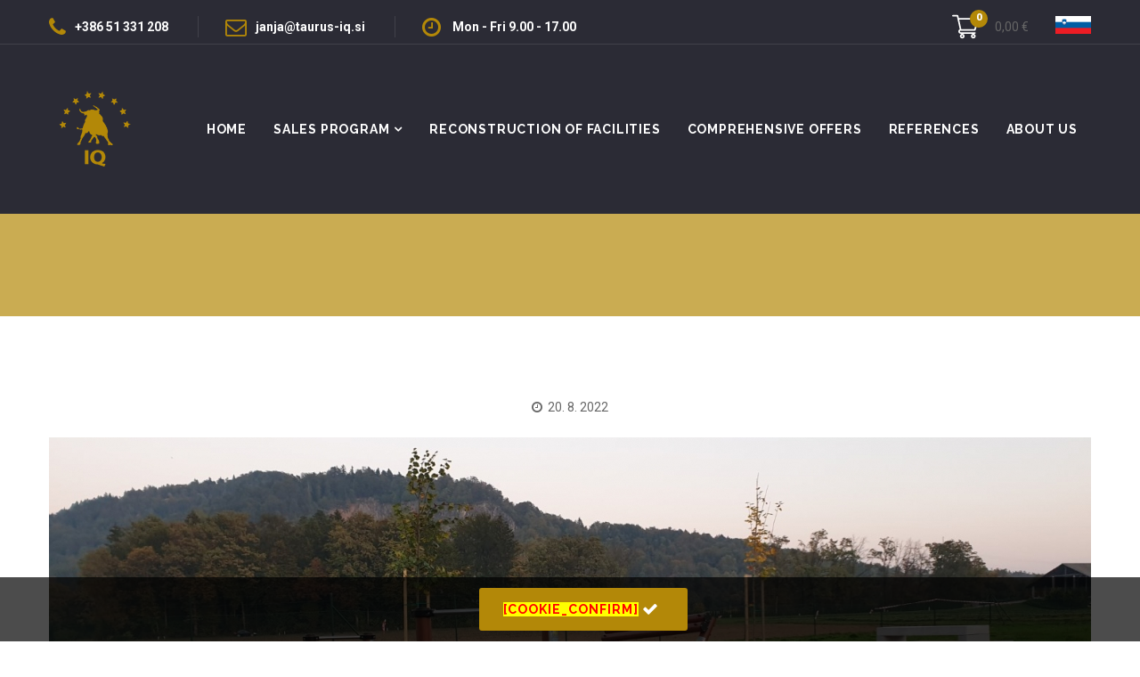

--- FILE ---
content_type: text/html; charset=UTF-8
request_url: https://taurus-iq.si/en/News/id/23/title/
body_size: 3757
content:
<!doctype html>
<html class="no-js" lang="zxx">

<head>
    <meta charset="utf-8">
    <meta http-equiv="x-ua-compatible" content="ie=edge">
    <title>Taurus IQ - News</title>
    <meta name="description" content="">
    <meta name="viewport" content="width=device-width, initial-scale=1">

    <link rel="shortcut icon" href="images/favicon.ico">
    <link rel="apple-touch-icon" href="images/icon.png">
    <link href="https://fonts.googleapis.com/css?family=Roboto:300,400,400i,700,900&amp;subset=latin-ext" rel="stylesheet">
    <link href="https://fonts.googleapis.com/css?family=Raleway:400,600,700,800&amp;subset=latin-ext" rel="stylesheet">

    <link type="text/css" href="/media/css/../theme/css/bootstrap.min.css" media="screen" rel="stylesheet" />
<link type="text/css" href="/media/css/../theme/css/plugins.css" media="screen" rel="stylesheet" />
<link type="text/css" href="/media/css/../theme/css/style.css" media="screen" rel="stylesheet" />
<link type="text/css" href="/media/css/../theme/css/custom.css" media="screen" rel="stylesheet" />
<link type="text/css" href="/media/css/overwrite.css" media="screen" rel="stylesheet" />
<link type="text/css" href="/media/css/module/cookie_index.css" media="screen" rel="stylesheet" />
</head>

<body>
<!--[if lte IE 9]>
<p class="browserupgrade">You are using an <strong>outdated</strong> browser.</p>
<![endif]-->

<div class="fakeloader"></div>

<div id="wrapper" class="wrapper">
    <div class="header header-style-1 sticky-header">
    <div class="header-top-area bg-dark">
        <div class="container">
            <div class="header-top-area-inner">
                <ul>
                    <li><i class="fa fa-phone"></i>+386 51 331 208</li>
                    <li><a href="mailto:janja@taurus-iq.si"><i class="fa fa-envelope-o"></i>janja@taurus-iq.si</a></li>
                    <li><i class="fa fa-clock-o"></i> Mon - Fri 9.00 - 17.00</li>
                </ul>
                <div>
                    <a class="lang" href="/sl/Novica"><img src="/media/images/sl.svg" width="40" height="20"></a>                        <div class="cart-megamenu">
                            <div class="cart-hover">
                                <a href="#">
                                    <img class="cart-icon" alt="" src="/media/images/shopping-cart.svg">
                                </a>
                                <span class="cnt crl-bg">0</span> <span class="price">0,00 €</span>
                                <ul class="pop-up-box cart-popup cart-drop"></ul>
                            </div>
                        </div>
                        
                </div>
                            </div>
        </div>
    </div>
    <div class="header-bottom-area d-none d-lg-block bg-dark">
        <div class="container">
            <div class="header-inner d-none d-lg-flex">
                <a href="/" class="logo">
                    <img src="/media/images/logo.png" alt="Taurus IQ" width="100" height="100">
                </a>
                <nav class="sa-navigation text-right">
                                        <ul><li>								<a href="/en/Home" class="first">Home</a></li><li class="sa-dropdown">								<a href="/en/Sales-program">Sales program</a><ul><li>								<a href="/en/Sales+program/Sports-equipment-for-indoor-and-outdoor-sportsgrounds" class="first">Sports equipment for indoor and outdoor sportsgrounds</a></li><li>								<a href="/en/Sales+program/Gymnastic-equipment">Gymnastic equipment</a></li><li>								<a href="/en/Sales+program/Sports-flooring-and-artificial-grass">Sports flooring and artificial grass</a></li><li>								<a href="/en/Sales+program/Seats-for-halls-and-stadiums">Seats for halls and stadiums</a></li><li>								<a href="/en/Sales+program/Demountable--telescopic--cabinet-stands">Demountable, telescopic, cabinet stands</a></li><li>								<a href="/en/Sales+program/Protective-floor-coverings-in-halls-and-on-outdoor-sports-areas">Protective floor coverings in halls and on outdoor sports areas</a></li><li>								<a href="/en/Sales+program/Dividing-curtains--protection-nets--wall-paddings">Dividing curtains, protection nets, wall paddings</a></li><li>								<a href="/en/Sales+program/Scoreboards-and-timers">Scoreboards and timers</a></li><li>								<a href="/en/Sales+program/Equipment-of-auxiliary-facilities">Equipment of auxiliary facilities</a></li><li>								<a href="/en/Sales+program/Event-equipment">Event equipment</a></li><li>								<a href="/en/Sales+program/Lighting-for-indoor-and-outdoor-sports-facilities">Lighting for indoor and outdoor sports facilities</a></li><li>								<a href="/en/Sales+program/Outdoor-PLAYGROUNDS">Outdoor PLAYGROUNDS</a></li><li>								<a href="/en/Sales+program/Athletic-equipment">Athletic equipment</a></li><li>								<a href="/en/Sales+program/Pool-equipment-and-pontoons">Pool equipment and pontoons</a></li></ul>
</li><li>								<a href="/en/Reconstruction-of-facilities">Reconstruction of facilities</a></li><li>								<a href="/en/Comprehensive-offers">Comprehensive offers</a></li><li>								<a href="/en/References">References</a></li><li>								<a href="/en/About-us">About us</a></li></ul>
                </nav>
                <!--<nav class="sa-navigation text-right">
                    <ul>
                        <li>
                            <a href="" class="cart-icon">
                                <svg height="512pt" viewBox="0 -31 512.00026 512" width="512pt" xmlns="http://www.w3.org/2000/svg"><path d="m164.960938 300.003906h.023437c.019531 0 .039063-.003906.058594-.003906h271.957031c6.695312 0 12.582031-4.441406 14.421875-10.878906l60-210c1.292969-4.527344.386719-9.394532-2.445313-13.152344-2.835937-3.757812-7.269531-5.96875-11.976562-5.96875h-366.632812l-10.722657-48.253906c-1.527343-6.863282-7.613281-11.746094-14.644531-11.746094h-90c-8.285156 0-15 6.714844-15 15s6.714844 15 15 15h77.96875c1.898438 8.550781 51.3125 230.917969 54.15625 243.710938-15.941406 6.929687-27.125 22.824218-27.125 41.289062 0 24.8125 20.1875 45 45 45h272c8.285156 0 15-6.714844 15-15s-6.714844-15-15-15h-272c-8.269531 0-15-6.730469-15-15 0-8.257812 6.707031-14.976562 14.960938-14.996094zm312.152343-210.003906-51.429687 180h-248.652344l-40-180zm0 0"/><path d="m150 405c0 24.8125 20.1875 45 45 45s45-20.1875 45-45-20.1875-45-45-45-45 20.1875-45 45zm45-15c8.269531 0 15 6.730469 15 15s-6.730469 15-15 15-15-6.730469-15-15 6.730469-15 15-15zm0 0"/><path d="m362 405c0 24.8125 20.1875 45 45 45s45-20.1875 45-45-20.1875-45-45-45-45 20.1875-45 45zm45-15c8.269531 0 15 6.730469 15 15s-6.730469 15-15 15-15-6.730469-15-15 6.730469-15 15-15zm0 0"/></svg>
                            </a>
                            <span class="cnt crl-bg">2</span>
                            <span class="price">0,00 €</span>
                        </li>
                    </ul>
                </nav>-->
                <!--<div class="col-lg-2 col-sm-4 cart-megamenu">
                    <div class="cart-hover">
                        <a href="#">
                            <img class="cart-icon" alt="" src="/media/images/shopping-cart.svg">
                        </a>
                        <span class="cnt crl-bg">0</span> <span class="price">0,00 €</span>
                        <ul class="pop-up-box cart-popup cart-drop"></ul>
                    </div>
                </div>-->
            </div>
        </div>
    </div>
    <!--<div style="display:table; width:100%; background: #2b2b35;">
        <div style="display:table-cell; width: 80%;">
            <div class="container">
                <div class="mobile-menu">
                                        <a class="lang" href="/sl/Novica"><img src="/media/images/sl.svg" width="40" height="20"></a>                    <a href="/" class="logo">
                        <img src="/media/images/logo.svg" alt="Taurus IQ" width="100" height="100">
                    </a>
                </div>
            </div>
        </div>
        <div style="display:table-cell; width:20%;">
            <div class="container">
                <div class="cart-megamenu">
                    <div class="cart-hover">
                        <a href="#">
                            <img class="cart-icon" alt="" src="/media/images/shopping-cart.svg">
                        </a>
                        <span class="cnt crl-bg">0</span> <span class="price">0,00 €</span>
                        <ul class="pop-up-box cart-popup cart-drop"></ul>
                    </div>
                </div>
            </div>
        </div>

    </div>-->
    <div class="mobile-menu-wrapper d-block d-lg-none">
        <div class="container">
            <!--<div class="col-lg-2 col-sm-4 cart-megamenu">
                <div class="cart-hover">
                    <a href="#">
                        <img class="cart-icon" alt="" src="/media/images/shopping-cart.svg">
                    </a>
                    <span class="cnt crl-bg">0</span> <span class="price">0,00 €</span>
                    <ul class="pop-up-box cart-popup cart-drop"></ul>
                </div>
            </div>-->
            <div class="mobile-menu">
                                <a class="lang" href="/sl/Novica"><img src="/media/images/sl.svg" width="40" height="20"></a>                <a href="/" class="logo">
                    <img src="/media/images/logo.svg" alt="Taurus IQ" width="100" height="100">
                </a>
                                <div class="col-lg-2 col-sm-4 cart-megamenu">
                    <div class="cart-hover">
                        <a href="#">
                            <img class="cart-icon" alt="" src="/media/images/shopping-cart.svg">
                        </a>
                        <span class="cnt crl-bg">0</span> <span class="price">0,00 €</span>
                        <ul class="pop-up-box cart-popup cart-drop"></ul>
                    </div>
                </div>
                                </div>
        </div>
    </div>
</div>
        <div class="cr-breadcrumb-area bg-breadcrumb-1" data-overlay="7">
    <div class="container">
        <div class="cr-breadcrumb">
            <h2></h2>
        </div>
    </div>
</div>


<main id="page-content">

    <div class="cr-section blog-page-area bg-white section-padding-sm">
        <div class="container">

            <div class="pg-blog-item blog-details text-center" style="margin-bottom: 0; padding-bottom: 0; border-bottom: 0">
                <h5 class="pg-blog-item-title"></h5>
                <div class="pg-blog-item-meta">
                    <span><i class="fa fa-clock-o"></i>&nbsp;&nbsp;20. 8. 2022</span>
                </div>
                                    <div class="pg-blog-item-image">
                        <img src="/media/cache/f745b800c2166ea3fd4bba3d07acb674024af3eb.1170.485.7fd76f9f133da59aa58bdd0ccfa2524103118b20.1.jpg" alt="">
                    </div>
                                            </div>

        </div>
    </div>

</main>
<div class="cookie_index">
    <div class="container">
        <div class="box">
                        <a href="#" class="cr-btn small confirm_cookie">
                <span><span style="background: yellow; color: red;">[cookie_confirm]</span></span>
                <i class="fa fa-check" aria-hidden="true"></i>
            </a>
        </div>
    </div>
</div>
    <div class="footer bg-dark">
    <div class="footer-top-area">
        <div class="container">
            <div class="row align-items-center">
                <div class="col-lg-5">
                    <ul class="footer-social-icons">

                        <li><a href="https://www.facebook.com/TaurusSportsEquipment/" target="_blank"><i class="fa fa-facebook"></i></a></li>
                        <li><a href="https://www.instagram.com/workoutplaygrounds/" target="_blank"><i class="fa fa-instagram"></i></a></li>
                                            </ul>
                </div>
                <div class="col-lg-7">
                                    </div>
            </div>
        </div>
    </div>
    <div class="footer-bottom-area section-padding-xs">
        <div class="container">
            <div class="row widgets footer-widgets">

                <div class="col-lg-3">
                    <div class="single-widget widget-about">
                        <h5 class="widget-title">title</h5>
                        <a href="/">
                            <img src="/media/images/logo.png" alt="Taurus IQ" width="100" height="100">
                        </a>
                        <p>TAURUS IQ d.o.o.,<br />Podjetje za projektiranje, montažo in proizvodnjo športne opreme</p>
                    </div>
                </div>

                <div class="col-lg-4">
                    <div class="single-widget widget-quick-links">
                        <h5 class="widget-title">About us</h5>
                        <p style="color:white;text-align: justify">Taurus IQ is a team of experienced individuals, sports enthusiasts and the chosen ones, who dare to do more. We dare to do more as decades of experience in the field of fitting sports facilities and developing sports equipment give us self-confidence in our expertise and Know-How. We are the individuals looking for and finding satisfaction on the part of our clients, users and ourselves. We put our heart and soul into what we do and when we are satisfied, we know that you will be satisfied as well.</p>
                    </div>
                </div>

                <div class="col-lg-5">
                    <div class="single-widget widget-about">
                        <h5 class="widget-title">WHERE TO FIND US</h5>
                        <p>Parmova ulica 53 | 1000 Ljubljana | Slovenia| Slovenia <br />
                          
                            <a href="mailto:janja@taurus-iq.si">janja@taurus-iq.si</a><br />
                            Phone +386 51 331 208<br />
                            <a href="mailto:matej@taurus-iq.si">matej@taurus-iq.si</a><br />
                            Phone +386 40 170 896<br />
                     </p>
                    </div>
                </div>

            </div>
        </div>
    </div>
    <div class="footer-copyright-area">
        <div class="container">
            <div class="row align-items-center">
                <div class="col-lg-4 col-md-4 col-12">
                    <div class="footer-copyright">
                        <p>Copyright © <a href="/">Taurus IQ d.o.o.</a>. All Rights Reserved</p>
                    </div>
                </div>
                <div class="col-lg-8 col-md-8 col-12">
                    <div class="footer-menu">
                        <ul><li>								<a href="/en/Delivery" class="first">Delivery</a></li><li>								<a href="/en/Postopek-nakupa">Postopek nakupa</a></li><li>								<a href="/en/Pogoji-nakupa">Pogoji nakupa</a></li><li>								<a href="/en/Splosne-dolocbe">Splošne določbe</a></li></ul>
                    </div>
                                    </div>
            </div>
        </div>
    </div>
</div></div>
    <script type="text/javascript" src="/media/js/../theme/js/modernizr-3.5.0.min.js"></script>
<script type="text/javascript" src="/media/js/../theme/js/jquery-3.2.1.min.js"></script>
<script type="text/javascript" src="/media/js/core.js"></script>
<script type="text/javascript" src="/media/js/../theme/js/popper.min.js"></script>
<script type="text/javascript" src="/media/js/../theme/js/bootstrap.min.js"></script>
<script type="text/javascript" src="/media/js/../theme/js/plugins.js"></script>
<script type="text/javascript" src="/media/js/../theme/js/active.js"></script>
<script type="text/javascript" src="/media/js/../theme/js/scripts.js"></script>
<script type="text/javascript" src="/media/js/cart.js"></script>
<script type="text/javascript" src="/media/js/module/cookie_index.js"></script>
    <script type="text/javascript">
        var routeCart_AddtoCart = '/en/Add-to-cart';
    </script>
</body>

</html>

--- FILE ---
content_type: text/css
request_url: https://taurus-iq.si/media/theme/css/style.css
body_size: 21539
content:
/*********************************************************************************

	Template Name: Salina - Construction Bootstrap4 Template
	Description: A perfect construction template for build beautiful and unique construction websites. It comes with nice and clean design.
	Version: 1.0

	Note: This is style css.

**********************************************************************************/
/**************************************************************
	
	STYLESHEET INDEXING
	|
	|
	|___ Basic Styles
	|	|
	|	|___ Reset Styles
	|	|___ Typography Styles
	|	|___ Utilities
	|	|___ Animations	
	|
	|
	|___Elements Styles
	|	|___ Button Styles
	|	|___ Section Title
	|	|___ Social Icons Styles
	|	|___ Breadcrumb Area
	|	|___ Progress Bar
	|	|___ Accordion Styles
	|	|___ Pagination Styles
	|	|___ Call to action
	|
	|
	|___Blocks Styles
	|	|___ Header Styles 
	|	|___ Navigation Styles 
	|	|___ Banner Styles
	|	|___ About Styles
	|	|___ Service styels
	|	|___ Projects Styles
	|	|___ Brand Logos
	|	|___ Work Process
	|	|___ Blog Item Styles
	|	|___ Widget Styles
	|	|___ Team Member
	|	|___ Funfact Area
	|	|___ Testimonial Styles
	|	|___ Pricebox Styles
	|	|___ Contact Styles
	|	|___ Pg Blog Item Styles
	|	|___ 404 Page Styles
	|	|___ Comment Styles
	|	|___ Slider Elements
	|	|___ Footer Styles
	|	|___ Boxed Layout Styles
	|
	|
	|___ END STYLESHEET INDEXING

***************************************************************/
/*******************
Basic Styles
********************/
/**
* Reset Styles
*/
* {
  -webkit-box-sizing: border-box;
  -moz-box-sizing: border-box;
  box-sizing: border-box;
}

article,
aside,
details,
figcaption,
figure,
footer,
header,
nav,
section,
summary {
  display: block;
}

audio,
canvas,
video {
  display: inline-block;
}

audio:not([controls]) {
  display: none;
  height: 0;
}

[hidden] {
  display: none;
}

html {
  font-size: 100%;
  overflow-y: scroll;
  -webkit-text-size-adjust: 100%;
  -ms-text-size-adjust: 100%;
  -moz-text-size-adjust: 100%;
  text-size-adjust: 100%;
}

html,
button,
input,
select,
textarea {
  font-family: "Source Sans Pro", Helvetica, sans-serif;
}

body {
  color: #141412;
  line-height: 1.5;
  margin: 0;
}

a {
  color: #ca3c08;
  text-decoration: none;
}

a:visited {
  color: #ac0404;
}

a:focus {
  outline: thin dotted;
}

a:active,
a:hover {
  color: #ea9629;
  outline: 0;
}

a:hover {
  text-decoration: underline;
}

h1,
h2,
h3,
h4,
h5,
h6 {
  clear: both;
  font-family: Bitter, Georgia, serif;
  line-height: 1.3;
}

h1 {
  font-size: 48px;
  margin: 33px 0;
}

h2 {
  font-size: 30px;
  margin: 25px 0;
}

h3 {
  font-size: 22px;
  margin: 22px 0;
}

h4 {
  font-size: 20px;
  margin: 25px 0;
}

h5 {
  font-size: 18px;
  margin: 30px 0;
}

h6 {
  font-size: 16px;
  margin: 36px 0;
}

address {
  font-style: italic;
  margin: 0 0 24px;
}

abbr[title] {
  border-bottom: 1px dotted;
}

b,
strong {
  font-weight: bold;
}

dfn {
  font-style: italic;
}

mark {
  background: #ff0;
  color: #000;
}

p {
  margin: 0 0 24px;
}

code,
kbd,
pre,
samp {
  font-family: monospace, serif;
  font-size: 14px;
  -webkit-hyphens: none;
  -moz-hyphens: none;
  -ms-hyphens: none;
  hyphens: none;
}

pre {
  background: #f5f5f5;
  color: #666;
  font-family: monospace;
  font-size: 14px;
  margin: 20px 0;
  overflow: auto;
  padding: 20px;
  white-space: pre;
  white-space: pre-wrap;
  word-wrap: break-word;
}

blockquote,
q {
  -webkit-hyphens: none;
  -moz-hyphens: none;
  -ms-hyphens: none;
  hyphens: none;
  quotes: none;
}

blockquote:before,
blockquote:after,
q:before,
q:after {
  content: "";
  content: none;
}

blockquote {
  font-size: 18px;
  font-style: italic;
  font-weight: 300;
  margin: 24px 40px;
}

blockquote blockquote {
  margin-right: 0;
}

blockquote cite,
blockquote small {
  font-size: 14px;
  font-weight: normal;
  text-transform: uppercase;
}

blockquote em,
blockquote i {
  font-style: normal;
  font-weight: 300;
}

blockquote strong,
blockquote b {
  font-weight: 400;
}

small {
  font-size: smaller;
}

sub,
sup {
  font-size: 75%;
  line-height: 0;
  position: relative;
  vertical-align: baseline;
}

sup {
  top: -0.5em;
}

sub {
  bottom: -0.25em;
}

dl {
  margin: 0 20px;
}

dt {
  font-weight: bold;
}

dd {
  margin: 0 0 20px;
}

menu,
ol,
ul {
  margin: 16px 0;
  padding: 0 0 0 40px;
}

ul {
  list-style-type: square;
}

nav ul,
nav ol {
  list-style: none;
  list-style-image: none;
}

li > ul,
li > ol {
  margin: 0;
}

img {
  -ms-interpolation-mode: bicubic;
  border: 0;
  vertical-align: middle;
}

svg:not(:root) {
  overflow: hidden;
}

figure {
  margin: 0;
}

form {
  margin: 0;
}

fieldset {
  border: 1px solid #c0c0c0;
  margin: 0 2px;
  min-width: inherit;
  padding: 0.35em 0.625em 0.75em;
}

legend {
  border: 0;
  padding: 0;
  white-space: normal;
}

button,
input,
select,
textarea {
  font-size: 100%;
  margin: 0;
  max-width: 100%;
  vertical-align: baseline;
}

button,
input {
  line-height: normal;
}

button,
html input[type="button"],
input[type="reset"],
input[type="submit"] {
  -webkit-appearance: button;
  -moz-appearance: button;
  appearance: button;
  cursor: pointer;
}

button[disabled],
input[disabled] {
  cursor: default;
}

input[type="checkbox"],
input[type="radio"] {
  padding: 0;
}

input[type="search"] {
  -webkit-appearance: textfield;
  -moz-appearance: textfield;
  appearance: textfield;
  appearance: textfield;
  padding-right: 2px;
  /* Don't cut off the webkit search cancel button */
  width: 270px;
}

input[type="search"]::-webkit-search-decoration {
  -webkit-appearance: none;
  appearance: none;
}

input:-webkit-autofill,
input:-webkit-autofill:hover,
input:-webkit-autofill:focus,
input:-webkit-autofill:active {
  -webkit-transition: background-color 5000s ease-in-out 0s;
  -o-transition: background-color 5000s ease-in-out 0s;
  transition: background-color 5000s ease-in-out 0s;
}

button::-moz-focus-inner,
input::-moz-focus-inner {
  border: 0;
  padding: 0;
}

textarea {
  overflow: auto;
  vertical-align: top;
}

table {
  border-bottom: 1px solid #ededed;
  border-collapse: collapse;
  border-spacing: 0;
  font-size: 14px;
  line-height: 2;
  margin: 0 0 20px;
  width: 100%;
}

caption,
th,
td {
  font-weight: normal;
  text-align: left;
}

caption {
  font-size: 16px;
  margin: 20px 0;
}

th {
  font-weight: bold;
  text-transform: uppercase;
}

td {
  border-top: 1px solid #ededed;
  padding: 6px 10px 6px 0;
}

del {
  color: #333;
}

ins {
  background: #fff9c0;
  text-decoration: none;
}

hr {
  background-size: 4px 4px;
  border: 0;
  height: 1px;
  margin: 0 0 24px;
}

/* Placeholder text color -- selectors need to be separate to work. */
::-webkit-input-placeholder {
  color: #7d7b6d;
}

:-moz-placeholder {
  color: #7d7b6d;
}

::-moz-placeholder {
  color: #7d7b6d;
}

:-ms-input-placeholder {
  color: #7d7b6d;
}

/**
* Typography Styles
*/
* {
  -webkit-box-sizing: border-box;
  box-sizing: border-box;
}

img {
  max-width: 100%;
}

html {
  overflow: hidden;
  overflow-y: auto;
}

body {
  overflow: hidden;
  font-size: 14px;
  line-height: 24px;
  -webkit-font-smoothing: antialiased;
  -moz-osx-font-smoothing: grayscale;
  font-family: "Roboto", sans-serif;
  color: #666666;
  font-weight: 400;
}

::-webkit-input-placeholder {
  color: #666666;
}

:-moz-placeholder {
  color: #666666;
}

::-moz-placeholder {
  color: #666666;
}

:-ms-input-placeholder {
  color: #666666;
}

*::-moz-selection {
  background: #b38808;
  color: #ffffff;
}

*::selection {
  background: #b38808;
  color: #ffffff;
}

*::-moz-selection {
  background: #b38808;
  color: #ffffff;
}

a {
  -webkit-transition: all 0.4s ease-in-out 0s;
  -o-transition: all 0.4s ease-in-out 0s;
  transition: all 0.4s ease-in-out 0s;
}

h1,
h2,
h3,
h4,
h5,
h6,
.h1,
.h2,
.h3,
.h4,
.h5,
.h6,
address,
p,
pre,
blockquote,
dl,
dd,
menu,
ol,
ul,
table,
caption,
hr {
  margin: 0;
  margin-bottom: 15px;
}

h1,
h2,
h3,
h4,
h5,
h6,
.h1,
.h2,
.h3,
.h4,
.h5,
.h6 {
  font-family: "Raleway", sans-serif;
  line-height: 1.3;
  color: #2b2b35;
}

h1,
.h1 {
  font-size: 48px;
}

h2,
.h2 {
  font-size: 36px;
}

h3,
.h3 {
  font-size: 30px;
}

h4,
.h4 {
  font-size: 20px;
}

h5,
.h5 {
  font-size: 18px;
}

h6,
.h6 {
  font-size: 14px;
}

@media only screen and (min-width: 768px) and (max-width: 991px) {
  h1,
  .h1 {
    font-size: 42px;
  }
  h2,
  .h2 {
    font-size: 30px;
  }
  h3,
  .h3 {
    font-size: 24px;
  }
}

@media only screen and (max-width: 767px) {
  h1,
  .h1 {
    font-size: 36px;
  }
  h2,
  .h2 {
    font-size: 28px;
  }
  h3,
  .h3 {
    font-size: 22px;
  }
  h4,
  .h4 {
    font-size: 18px;
  }
  h5,
  .h5 {
    font-size: 16px;
  }
}

@media only screen and (max-width: 575px) {
  h1,
  .h1 {
    font-size: 36px;
  }
  h2,
  .h2 {
    font-size: 28px;
  }
}

h1,
.h1,
h2,
.h2,
h3,
.h3 {
  font-weight: 700;
}

h4,
.h4,
h5,
.h5 {
  font-weight: 600;
}

h6,
.h6 {
  font-weight: 500;
}

a:hover,
a:focus,
a:active {
  text-decoration: none;
  outline: none;
}

a:visited {
  color: inherit;
}

input,
button,
select,
textarea {
  background: transparent;
  border: 1px solid #3d3e43;
  -webkit-transition: all 0.4s ease-out 0s;
  -o-transition: all 0.4s ease-out 0s;
  transition: all 0.4s ease-out 0s;
}

input:focus, input:active,
button:focus,
button:active,
select:focus,
select:active,
textarea:focus,
textarea:active {
  outline: none;
}

input,
select,
textarea {
  width: 100%;
}

input,
select {
  height: 45px;
  padding: 0 20px;
}

blockquote {
  font-size: 18px;
  color: #444444;
  line-height: 28px;
  font-style: italic;
  font-weight: 400;
  border-left: 4px solid #b38808;
  padding-left: 15px;
  font-family: "Roboto", sans-serif;
  font-weight: 400;
  text-align: left;
}

/**
* Utilities
*/
.hidden {
  display: none;
}

.visuallyhidden {
  border: 0;
  clip: rect(0 0 0 0);
  height: 1px;
  margin: -1px;
  overflow: hidden;
  padding: 0;
  position: absolute;
  width: 1px;
}

.visuallyhidden.focusable:active,
.visuallyhidden.focusable:focus {
  clip: auto;
  height: auto;
  margin: 0;
  overflow: visible;
  position: static;
  width: auto;
}

.invisible {
  visibility: hidden;
}

.clearfix:before,
.clearfix:after {
  content: " ";
  /* 1 */
  display: table;
  /* 2 */
}

.clearfix:after {
  clear: both;
}

.wrapper {
  position: relative;
}

/* Define Colors */
.color-theme {
  color: #b38808;
}

.color-light {
  color: #999999;
}

.color-dark {
  color: #333333;
}

.color-black {
  color: #000000;
}

.color-white {
  color: #ffffff;
}

/* Background Color */
.bg-theme {
  background: #b38808 !important;
}

.bg-light {
  background: #999999 !important;
}

.bg-grey {
  background: #f5f5f5 !important;
}

.bg-dark {
  background: #2b2b35 !important;
}

.bg-dark-light {
  background: #363636 !important;
}

.bg-black {
  background: #000000 !important;
}

.bg-white {
  background: #ffffff !important;
}

/* Youtube Video Background */
.background-video-holder {
  position: relative;
}

.youtube-video-wrapper {
  width: 100%;
  height: 100%;
  position: absolute !important;
  top: 0 !important;
  left: 0;
  z-index: -1;
}

.youtube-bg {
  display: block;
  height: 100%;
  background: rgba(0, 0, 0, 0.5);
}

/* Background Image */
.bg-image-1 {
  background-image: url(/media/images/theme/images/bg/bg-image-1.jpg);
  background-repeat: no-repeat;
  background-size: cover;
  background-position: center center;
}

.bg-image-2 {
  background-image: url(/media/images/theme/images/bg/bg-image-2.jpg);
  background-repeat: no-repeat;
  background-size: cover;
  background-position: center center;
}

.bg-image-3 {
  background-image: url(/media/images/theme/images/bg/bg-image-3.jpg);
  background-repeat: no-repeat;
  background-size: cover;
  background-position: center center;
}

.bg-image-4 {
  background-image: url(/media/images/theme/images/bg/bg-image-4.jpg);
  background-repeat: no-repeat;
  background-size: cover;
  background-position: center center;
}

.bg-image-5 {
  background-image: url(/media/images/theme/images/bg/bg-image-5.jpg);
  background-repeat: no-repeat;
  background-size: cover;
  background-position: center center;
}

.bg-image-6 {
  background-image: url(/media/images/theme/images/bg/bg-image-6.jpg);
  background-repeat: no-repeat;
  background-size: cover;
  background-position: center center;
}

.bg-image-7 {
  background-image: url(/media/images/theme/images/bg/bg-image-7.jpg);
  background-repeat: no-repeat;
  background-size: cover;
  background-position: center center;
}

.bg-image-8 {
  background-image: url(/media/images/theme/images/bg/bg-image-8.jpg);
  background-repeat: no-repeat;
  background-size: cover;
  background-position: center center;
}

.bg-image-9 {
  background-image: url(/media/images/theme/images/bg/bg-image-9.jpg);
  background-repeat: no-repeat;
  background-size: cover;
  background-position: center center;
}

.bg-image-10 {
  background-image: url(/media/images/theme/images/bg/bg-image-10.jpg);
  background-repeat: no-repeat;
  background-size: cover;
  background-position: center center;
}

.bg-image-11 {
  background-image: url(/media/images/theme/images/bg/bg-image-11.jpg);
  background-repeat: no-repeat;
  background-size: cover;
  background-position: center center;
}

.bg-image-12 {
  background-image: url(/media/images/theme/images/bg/bg-image-12.jpg);
  background-repeat: no-repeat;
  background-size: cover;
  background-position: center center;
}

.bg-image-13 {
  background-image: url(/media/images/theme/images/bg/bg-image-13.jpg);
  background-repeat: no-repeat;
  background-size: cover;
  background-position: center center;
}

.bg-image-14 {
  background-image: url(/media/images/theme/images/bg/bg-image-14.jpg);
  background-repeat: no-repeat;
  background-size: cover;
  background-position: center center;
}

.bg-image-15 {
  background-image: url(/media/images/theme/images/bg/bg-image-15.jpg);
  background-repeat: no-repeat;
  background-size: cover;
  background-position: center center;
}

.bg-image-16 {
  background-image: url(/media/images/theme/images/bg/bg-image-16.jpg);
  background-repeat: no-repeat;
  background-size: cover;
  background-position: center center;
}

.bg-image-17 {
  background-image: url(/media/images/theme/images/bg/bg-image-17.jpg);
  background-repeat: no-repeat;
  background-size: cover;
  background-position: center center;
}

.bg-image-18 {
  background-image: url(/media/images/theme/images/bg/bg-image-18.jpg);
  background-repeat: no-repeat;
  background-size: cover;
  background-position: center center;
}

.bg-image-19 {
  background-image: url(/media/images/theme/images/bg/bg-image-19.jpg);
  background-repeat: no-repeat;
  background-size: cover;
  background-position: center center;
}

.bg-image-20 {
  background-image: url(/media/images/theme/images/bg/bg-image-20.jpg);
  background-repeat: no-repeat;
  background-size: cover;
  background-position: center center;
}

/* Text specialized */
.text-italic {
  font-style: italic;
}

.text-normal {
  font-style: normal;
}

.text-underline {
  font-style: underline;
}

/* Font specialized */
.body-font {
  font-family: "Roboto", sans-serif;
}

.heading-font {
  font-family: "Raleway", sans-serif;
}

/* Height and width */
.fullscreen {
  min-height: 100vh;
  width: 100%;
}

.w-100 {
  width: 100%;
}

.w-75 {
  width: 75%;
}

.w-50 {
  width: 50%;
}

.w-33 {
  width: 33.33%;
}

.w-25 {
  width: 25%;
}

.w-10 {
  width: 10%;
}

.h-100 {
  height: 100%;
}

.h-75 {
  height: 75%;
}

.h-50 {
  height: 50%;
}

.h-25 {
  height: 25%;
}

.h-33 {
  height: 33.33%;
}

.h-10 {
  height: 10%;
}

/* Section padding */
.section-padding-xlg {
  padding: 130px 0;
}

.section-padding-lg {
  padding: 120px 0;
}

.section-padding-md {
  padding: 100px 0;
}

.section-padding-sm {
  padding: 80px 0;
}

.section-padding-xs {
  padding: 65px 0;
}

.section-padding-top-xlg {
  padding-top: 130px;
}

.section-padding-top-lg {
  padding-top: 120px;
}

.section-padding-top-md {
  padding-top: 100px;
}

.section-padding-top-sm {
  padding-top: 80px;
}

.section-padding-top-xs {
  padding-top: 65px;
}

.section-padding-bottom-xlg {
  padding-bottom: 130px;
}

.section-padding-bottom-lg {
  padding-bottom: 120px;
}

.section-padding-bottom-md {
  padding-bottom: 100px;
}

.section-padding-bottom-sm {
  padding-bottom: 80px;
}

.section-padding-bottom-xs {
  padding-bottom: 65px;
}

@media only screen and (min-width: 992px) and (max-width: 1199px) {
  .section-padding-xlg {
    padding: 90px 0;
  }
  .section-padding-lg {
    padding: 80px 0;
  }
  .section-padding-top-xlg {
    padding-top: 90px;
  }
  .section-padding-top-lg {
    padding-top: 80px;
  }
  .section-padding-bottom-xlg {
    padding-bottom: 90px;
  }
  .section-padding-bottom-lg {
    padding-bottom: 80px;
  }
}

@media only screen and (min-width: 768px) and (max-width: 991px) {
  .section-padding-xlg {
    padding: 110px 0;
  }
  .section-padding-lg {
    padding: 100px 0;
  }
  .section-padding-md {
    padding: 80px 0;
  }
  .section-padding-sm {
    padding: 60px 0;
  }
  .section-padding-top-xlg {
    padding-top: 110px;
  }
  .section-padding-top-lg {
    padding-top: 100px;
  }
  .section-padding-top-md {
    padding-top: 80px;
  }
  .section-padding-top-sm {
    padding-top: 60px;
  }
  .section-padding-bottom-xlg {
    padding-bottom: 110px;
  }
  .section-padding-bottom-lg {
    padding-bottom: 100px;
  }
  .section-padding-bottom-md {
    padding-bottom: 80px;
  }
  .section-padding-bottom-sm {
    padding-bottom: 60px;
  }
}

@media only screen and (max-width: 767px) {
  .section-padding-xlg {
    padding: 100px 0;
  }
  .section-padding-lg {
    padding: 90px 0;
  }
  .section-padding-md {
    padding: 80px 0;
  }
  .section-padding-sm {
    padding: 60px 0;
  }
  .section-padding-top-xlg {
    padding-top: 100px;
  }
  .section-padding-top-lg {
    padding-top: 90px;
  }
  .section-padding-top-md {
    padding-top: 80px;
  }
  .section-padding-top-sm {
    padding-top: 60px;
  }
  .section-padding-bottom-xlg {
    padding-bottom: 100px;
  }
  .section-padding-bottom-lg {
    padding-bottom: 90px;
  }
  .section-padding-bottom-md {
    padding-bottom: 80px;
  }
  .section-padding-bottom-sm {
    padding-bottom: 60px;
  }
}

/* Border */
.cr-border {
  border-color: #a8a8a8;
  border-style: solid;
  border-width: 1px;
}

.cr-border-top {
  border-color: #a8a8a8;
  border-style: solid;
  border-width: 1px 0 0 0;
}

.cr-border-right {
  border-color: #a8a8a8;
  border-style: solid;
  border-width: 0 1px 0 0;
}

.cr-border-bottom {
  border-color: #a8a8a8;
  border-style: solid;
  border-width: 0 0 1px 0;
}

.cr-border-left {
  border-color: #a8a8a8;
  border-style: solid;
  border-width: 0 0 0 1px;
}

/* Overlay styles */
[data-overlay], [data-black-overlay], [data-white-overlay] {
  position: relative;
}

[data-overlay] > div, [data-overlay] > *, [data-black-overlay] > div, [data-black-overlay] > *, [data-white-overlay] > div, [data-white-overlay] > * {
  position: relative;
  z-index: 2;
}

[data-overlay]:before, [data-black-overlay]:before, [data-white-overlay]:before {
  content: "";
  position: absolute;
  left: 0;
  top: 0;
  height: 100%;
  width: 100%;
  z-index: 2;
}

[data-overlay]:before {
  background-color: #b38808;
}

[data-black-overlay]:before {
  background-color: #000000;
}

[data-white-overlay]:before {
  background-color: #f1f1f1;
}

[data-overlay="1"]:before, [data-black-overlay="1"]:before, [data-white-overlay="1"]:before {
  opacity: 0.1;
}

[data-overlay="2"]:before, [data-black-overlay="2"]:before, [data-white-overlay="2"]:before {
  opacity: 0.2;
}

[data-overlay="3"]:before, [data-black-overlay="3"]:before, [data-white-overlay="3"]:before {
  opacity: 0.3;
}

[data-overlay="4"]:before, [data-black-overlay="4"]:before, [data-white-overlay="4"]:before {
  opacity: 0.4;
}

[data-overlay="5"]:before, [data-black-overlay="5"]:before, [data-white-overlay="5"]:before {
  opacity: 0.5;
}

[data-overlay="6"]:before, [data-black-overlay="6"]:before, [data-white-overlay="6"]:before {
  opacity: 0.6;
}

[data-overlay="7"]:before, [data-black-overlay="7"]:before, [data-white-overlay="7"]:before {
  opacity: 0.7;
}

[data-overlay="8"]:before, [data-black-overlay="8"]:before, [data-white-overlay="8"]:before {
  opacity: 0.8;
}

[data-overlay="9"]:before, [data-black-overlay="9"]:before, [data-white-overlay="9"]:before {
  opacity: 0.9;
}

[data-overlay="10"]:before, [data-black-overlay="10"]:before, [data-white-overlay="10"]:before {
  opacity: 1;
}

.slick-slide:active, .slick-slide:focus {
  outline: none;
}

.slick-slide.slick-current:active, .slick-slide.slick-current:focus, .slick-slide.slick-active:active, .slick-slide.slick-active:focus {
  outline: none;
}

.bg-theme {
  color: #ffffff;
}

.bg-theme h1, .bg-theme h2, .bg-theme h3, .bg-theme h4, .bg-theme h5, .bg-theme h6, .bg-theme p {
  color: #ffffff;
}

.jarallax {
  position: relative;
  z-index: 0;
}

.jarallax > .jarallax-img {
  position: absolute;
  -o-object-fit: cover;
  object-fit: cover;
  top: 0;
  left: 0;
  width: 100%;
  height: 100%;
  z-index: -1;
}

#scrollUp {
  right: 30px;
  bottom: 30px;
  height: 45px;
  width: 45px;
  line-height: 41px;
  text-align: center;
  background: #b38808;
  color: #ffffff;
  font-size: 22px;
  border-radius: 100%;
  border: 1px solid #b38808;
  -webkit-animation: crSlideInRight 0.8s ease-in-out 1 both;
  animation: crSlideInRight 0.8s ease-in-out 1 both;
  z-index: 1000 !important;
}

@media only screen and (max-width: 767px) {
  #scrollUp {
    display: none !important;
  }
}

@media only screen and (min-width: 1600px) {
  .row .col-2-of-10 {
    -webkit-box-flex: 0;
    -ms-flex: 0 0 20%;
    flex: 0 0 20%;
    max-width: 20%;
  }
  .row .col-4-of-10 {
    -webkit-box-flex: 0;
    -ms-flex: 0 0 40%;
    flex: 0 0 40%;
    max-width: 40%;
  }
}

.mt-30 {
  margin-top: 30px;
}

.mb-30 {
  margin-bottom: 30px;
}

.form-message {
  margin-bottom: 0;
  text-align: center;
}

.form-message.error {
  color: #dd3327;
  margin-top: 20px;
}

.form-message.success {
  margin-top: 20px;
  color: #1f862d;
}

.jarallax {
  position: relative;
  z-index: 0;
}

.jarallax > .jarallax-img {
  position: absolute;
  -o-object-fit: cover;
  object-fit: cover;
  top: 0;
  left: 0;
  width: 100%;
  height: 100%;
  z-index: -1;
}

.tab-content {
  width: 100%;
}

.tab-content .tab-pane {
  display: block;
  height: 0;
  max-width: 100%;
  visibility: hidden;
  overflow: hidden;
  opacity: 0;
}

.tab-content .tab-pane.active {
  height: auto;
  visibility: visible;
  opacity: 1;
  overflow: visible;
}

@media only screen and (max-width: 767px) {
  .container {
    max-width: 515px;
  }
}

@media only screen and (max-width: 575px) {
  .container {
    max-width: 420px;
  }
}

/**
* Animations
*/
@-webkit-keyframes crZoomInOut {
  0% {
    -webkit-transform: scale(1);
    transform: scale(1);
  }
  50% {
    -webkit-transform: scale(1.3);
    transform: scale(1.3);
  }
  100% {
    -webkit-transform: scale(1);
    transform: scale(1);
  }
}

@keyframes crZoomInOut {
  0% {
    -webkit-transform: scale(1);
    transform: scale(1);
  }
  50% {
    -webkit-transform: scale(1.3);
    transform: scale(1.3);
  }
  100% {
    -webkit-transform: scale(1);
    transform: scale(1);
  }
}

@-webkit-keyframes crZoomInOutInvisible {
  0% {
    -webkit-transform: scale(1);
    transform: scale(1);
    opacity: 1;
  }
  100% {
    -webkit-transform: scale(1.6);
    transform: scale(1.6);
    opacity: 0;
  }
}

@keyframes crZoomInOutInvisible {
  0% {
    -webkit-transform: scale(1);
    transform: scale(1);
    opacity: 1;
  }
  100% {
    -webkit-transform: scale(1.6);
    transform: scale(1.6);
    opacity: 0;
  }
}

@-webkit-keyframes crFadeInUp {
  from {
    opacity: 0;
    -webkit-transform: translate3d(0, 30px, 0);
    transform: translate3d(0, 30px, 0);
  }
  to {
    opacity: 1;
    -webkit-transform: none;
    transform: none;
  }
}

@keyframes crFadeInUp {
  from {
    opacity: 0;
    -webkit-transform: translate3d(0, 30px, 0);
    transform: translate3d(0, 30px, 0);
  }
  to {
    opacity: 1;
    -webkit-transform: none;
    transform: none;
  }
}

@-webkit-keyframes crSlideInDown {
  0% {
    -webkit-transform: translateY(-100%);
    transform: translateY(-100%);
  }
  100% {
    -webkit-transform: translateY(0);
    transform: translateY(0);
  }
}

@keyframes crSlideInDown {
  0% {
    -webkit-transform: translateY(-100%);
    transform: translateY(-100%);
  }
  100% {
    -webkit-transform: translateY(0);
    transform: translateY(0);
  }
}

@-webkit-keyframes crBounceIn {
  20%,
  40%,
  60%,
  80%,
  from,
  to {
    -webkit-animation-timing-function: cubic-bezier(0.215, 0.61, 0.355, 1);
    animation-timing-function: cubic-bezier(0.215, 0.61, 0.355, 1);
  }
  0% {
    opacity: 0;
    -webkit-transform: scale3d(0.3, 0.3, 0.3);
    transform: scale3d(0.3, 0.3, 0.3);
  }
  20% {
    -webkit-transform: scale3d(1.1, 1.1, 1.1);
    transform: scale3d(1.1, 1.1, 1.1);
  }
  40% {
    -webkit-transform: scale3d(0.9, 0.9, 0.9);
    transform: scale3d(0.9, 0.9, 0.9);
  }
  60% {
    opacity: 1;
    -webkit-transform: scale3d(1.03, 1.03, 1.03);
    transform: scale3d(1.03, 1.03, 1.03);
  }
  80% {
    -webkit-transform: scale3d(0.97, 0.97, 0.97);
    transform: scale3d(0.97, 0.97, 0.97);
  }
  to {
    opacity: 1;
    -webkit-transform: scale3d(1, 1, 1);
    transform: scale3d(1, 1, 1);
  }
}

@keyframes crBounceIn {
  20%,
  40%,
  60%,
  80%,
  from,
  to {
    -webkit-animation-timing-function: cubic-bezier(0.215, 0.61, 0.355, 1);
    animation-timing-function: cubic-bezier(0.215, 0.61, 0.355, 1);
  }
  0% {
    opacity: 0;
    -webkit-transform: scale3d(0.3, 0.3, 0.3);
    transform: scale3d(0.3, 0.3, 0.3);
  }
  20% {
    -webkit-transform: scale3d(1.1, 1.1, 1.1);
    transform: scale3d(1.1, 1.1, 1.1);
  }
  40% {
    -webkit-transform: scale3d(0.9, 0.9, 0.9);
    transform: scale3d(0.9, 0.9, 0.9);
  }
  60% {
    opacity: 1;
    -webkit-transform: scale3d(1.03, 1.03, 1.03);
    transform: scale3d(1.03, 1.03, 1.03);
  }
  80% {
    -webkit-transform: scale3d(0.97, 0.97, 0.97);
    transform: scale3d(0.97, 0.97, 0.97);
  }
  to {
    opacity: 1;
    -webkit-transform: scale3d(1, 1, 1);
    transform: scale3d(1, 1, 1);
  }
}

@-webkit-keyframes crSlideInRight {
  0% {
    -webkit-transform: translateX(150px);
    transform: translateX(150px);
    opacity: 0;
  }
  100% {
    -webkit-transform: translateX(0);
    transform: translateX(0);
    opacity: 1;
  }
}

@keyframes crSlideInRight {
  0% {
    -webkit-transform: translateX(150px);
    transform: translateX(150px);
    opacity: 0;
  }
  100% {
    -webkit-transform: translateX(0);
    transform: translateX(0);
    opacity: 1;
  }
}

@-webkit-keyframes carInOutAnimation {
  0% {
    -webkit-transform: translateX(200%);
    transform: translateX(200%);
  }
  18% {
    -webkit-transform: translateX(-5%);
    transform: translateX(-5%);
  }
  20% {
    -webkit-transform: translateX(5%);
    transform: translateX(5%);
  }
  22% {
    -webkit-transform: translateX(0);
    transform: translateX(0);
  }
  78% {
    -webkit-transform: translateX(0);
    transform: translateX(0);
  }
  80% {
    -webkit-transform: translateX(-5%);
    transform: translateX(-5%);
  }
  82% {
    -webkit-transform: translateX(5%);
    transform: translateX(5%);
  }
  100% {
    -webkit-transform: translateX(-200%);
    transform: translateX(-200%);
  }
}

@keyframes carInOutAnimation {
  0% {
    -webkit-transform: translateX(200%);
    transform: translateX(200%);
  }
  18% {
    -webkit-transform: translateX(-5%);
    transform: translateX(-5%);
  }
  20% {
    -webkit-transform: translateX(5%);
    transform: translateX(5%);
  }
  22% {
    -webkit-transform: translateX(0);
    transform: translateX(0);
  }
  78% {
    -webkit-transform: translateX(0);
    transform: translateX(0);
  }
  80% {
    -webkit-transform: translateX(-5%);
    transform: translateX(-5%);
  }
  82% {
    -webkit-transform: translateX(5%);
    transform: translateX(5%);
  }
  100% {
    -webkit-transform: translateX(-200%);
    transform: translateX(-200%);
  }
}

@-webkit-keyframes carSlideShow {
  0% {
    -webkit-transform: scale(1);
    transform: scale(1);
  }
  15% {
    -webkit-transform: scale(1.3);
    transform: scale(1.3);
  }
  18% {
    -webkit-transform: scale(1.3) translateX(-10%);
    transform: scale(1.3) translateX(-10%);
  }
  82% {
    -webkit-transform: scale(1.3) translateX(10%);
    transform: scale(1.3) translateX(10%);
  }
  85% {
    -webkit-transform: scale(1.3) translateX(0);
    transform: scale(1.3) translateX(0);
  }
  100% {
    -webkit-transform: scale(1);
    transform: scale(1);
  }
}

@keyframes carSlideShow {
  0% {
    -webkit-transform: scale(1);
    transform: scale(1);
  }
  15% {
    -webkit-transform: scale(1.3);
    transform: scale(1.3);
  }
  18% {
    -webkit-transform: scale(1.3) translateX(-10%);
    transform: scale(1.3) translateX(-10%);
  }
  82% {
    -webkit-transform: scale(1.3) translateX(10%);
    transform: scale(1.3) translateX(10%);
  }
  85% {
    -webkit-transform: scale(1.3) translateX(0);
    transform: scale(1.3) translateX(0);
  }
  100% {
    -webkit-transform: scale(1);
    transform: scale(1);
  }
}

/*******************
Elements Styles
********************/
/**
* Button Styles 
*/
.cr-btn,
a.cr-btn,
button.cr-btn {
  display: inline-block;
  background: #b38808;
  font-size: 14px;
  border-width: 2px;
  border-color: #b38808;
  border-style: solid;
  -webkit-transition: all 0.4s ease-in-out 0s;
  -o-transition: all 0.4s ease-in-out 0s;
  transition: all 0.4s ease-in-out 0s;
  overflow: hidden;
  position: relative;
  line-height: 1.3;
  padding: 13px 25px;
  vertical-align: middle;
  border-radius: 3px;
  font-family: "Raleway", sans-serif;
  font-weight: 700;
  letter-spacing: 1px;
  text-transform: uppercase;
  color: #ffffff;
  /* Size Variations */
  /* Color Variations */
}

.cr-btn i,
a.cr-btn i,
button.cr-btn i {
  padding-right: 5px;
  line-height: 1;
  font-size: 18px;
  vertical-align: bottom;
}

.cr-btn:before, .cr-btn:after,
a.cr-btn:before,
a.cr-btn:after,
button.cr-btn:before,
button.cr-btn:after {
  content: "";
  position: absolute;
  height: 0;
  width: 100%;
  left: 0;
  background: rgba(0, 0, 0, 0.05);
  -webkit-transition: all 0.4s ease-in-out 0s;
  -o-transition: all 0.4s ease-in-out 0s;
  transition: all 0.4s ease-in-out 0s;
}

.cr-btn:before,
a.cr-btn:before,
button.cr-btn:before {
  left: 0;
  top: 0;
}

.cr-btn:after,
a.cr-btn:after,
button.cr-btn:after {
  bottom: 0;
  left: 0;
}

.cr-btn span,
a.cr-btn span,
button.cr-btn span {
  position: relative;
  z-index: 2;
}

.cr-btn:hover,
a.cr-btn:hover,
button.cr-btn:hover {
  background: #b38808;
  border-color: #b38808;
  color: #ffffff;
  -webkit-transform: translateY(-4px);
  -ms-transform: translateY(-4px);
  transform: translateY(-4px);
  -webkit-box-shadow: 0 0 5px rgba(0, 0, 0, 0.15);
  box-shadow: 0 0 5px rgba(0, 0, 0, 0.15);
}

.cr-btn:hover::before,
a.cr-btn:hover::before,
button.cr-btn:hover::before {
  height: 100%;
}

.cr-btn:hover:after,
a.cr-btn:hover:after,
button.cr-btn:hover:after {
  height: 100%;
}

.cr-btn:active,
a.cr-btn:active,
button.cr-btn:active {
  -webkit-transform: translateY(-2px);
  -ms-transform: translateY(-2px);
  transform: translateY(-2px);
  -webkit-box-shadow: 0 0 3px rgba(0, 0, 0, 0.15);
  box-shadow: 0 0 3px rgba(0, 0, 0, 0.15);
}

.cr-btn.cr-btn-lg,
a.cr-btn.cr-btn-lg,
button.cr-btn.cr-btn-lg {
  padding: 20px 40px;
  font-size: 18px;
  letter-spacing: 0;
}

.cr-btn.cr-btn-xs,
a.cr-btn.cr-btn-xs,
button.cr-btn.cr-btn-xs {
  padding: 7px 26px;
}

.cr-btn.cr-btn-theme-black,
a.cr-btn.cr-btn-theme-black,
button.cr-btn.cr-btn-theme-black {
  color: #2b2b35;
}

.cr-btn.cr-btn-yellow,
a.cr-btn.cr-btn-yellow,
button.cr-btn.cr-btn-yellow {
  background: #b38808;
  border-color: #b38808;
}

.cr-btn.cr-btn-blue,
a.cr-btn.cr-btn-blue,
button.cr-btn.cr-btn-blue {
  background: #b38808;
  border-color: #b38808;
}

.cr-btn.cr-btn-green,
a.cr-btn.cr-btn-green,
button.cr-btn.cr-btn-green {
  background: #b38808;
  border-color: #b38808;
}

.cr-btn.cr-btn-white,
a.cr-btn.cr-btn-white,
button.cr-btn.cr-btn-white {
  background: #ffffff;
  border-color: #ffffff;
  color: #2b2b35;
}

.cr-btn.cr-btn-black,
a.cr-btn.cr-btn-black,
button.cr-btn.cr-btn-black {
  background: #3e3e3e;
  border-color: #3e3e3e;
  color: #ffffff;
}

.cr-btn.cr-btn-transparent,
a.cr-btn.cr-btn-transparent,
button.cr-btn.cr-btn-transparent {
  background: transparent;
  border-width: 2px;
  color: #b38808;
}

.cr-btn.cr-btn-transparent:hover,
a.cr-btn.cr-btn-transparent:hover,
button.cr-btn.cr-btn-transparent:hover {
  background: #b38808;
  color: #ffffff;
}

.cr-btn.cr-btn-transparent.cr-btn-white,
a.cr-btn.cr-btn-transparent.cr-btn-white,
button.cr-btn.cr-btn-transparent.cr-btn-white {
  color: #ffffff;
}

.cr-btn.cr-btn-transparent.cr-btn-white:hover,
a.cr-btn.cr-btn-transparent.cr-btn-white:hover,
button.cr-btn.cr-btn-transparent.cr-btn-white:hover {
  background: #ffffff;
  color: #2b2b35;
}

.cr-btn.cr-btn-transparent.cr-btn-black,
a.cr-btn.cr-btn-transparent.cr-btn-black,
button.cr-btn.cr-btn-transparent.cr-btn-black {
  color: #2b2b35;
}

.cr-btn.cr-btn-transparent.cr-btn-black:hover,
a.cr-btn.cr-btn-transparent.cr-btn-black:hover,
button.cr-btn.cr-btn-transparent.cr-btn-black:hover {
  background: #2b2b35;
  color: #ffffff;
}

.cr-btn.cr-loadmore-btn,
a.cr-btn.cr-loadmore-btn,
button.cr-btn.cr-loadmore-btn {
  padding: 12px 25px;
  letter-spacing: 1.8px;
  font-family: "Roboto", sans-serif;
  font-weight: 700;
  font-size: 12px;
}

.cr-btn.cr-loadmore-btn:hover,
a.cr-btn.cr-loadmore-btn:hover,
button.cr-btn.cr-loadmore-btn:hover {
  background: #b38808;
  border-color: #b38808;
}

.button-group {
  margin-left: -5px;
  margin-right: -5px;
}

.button-group a.cr-btn {
  margin: 0 5px;
  margin-top: 15px;
}

@media only screen and (min-width: 768px) and (max-width: 991px) {
  .cr-btn.cr-btn-lg,
  a.cr-btn.cr-btn-lg,
  button.cr-btn.cr-btn-lg {
    padding: 15px 30px;
    font-size: 16px;
  }
}

@media only screen and (max-width: 767px) {
  .cr-btn.cr-btn-lg,
  a.cr-btn.cr-btn-lg,
  button.cr-btn.cr-btn-lg {
    padding: 15px 30px;
    font-size: 16px;
  }
}

/**
* Section Title
*/
.section-title {
  padding-bottom: 45px;
}

.section-title h2 {
  font-size: 30px;
  font-weight: 800;
  color: #2b2b35;
  position: relative;
  padding-bottom: 20px;
  margin-bottom: 0;
}

.section-title h2::after {
  content: "";
  position: absolute;
  bottom: 0;
  left: 0;
  margin-left: 0;
  height: 3px;
  width: 46px;
  background: #2b2b35;
  display: inline-block;
}

.section-title h3 {
  font-size: 28px;
  font-weight: 700;
  font-family: "Raleway", sans-serif;
  letter-spacing: 0.5px;
  padding-left: 25px;
  position: relative;
  z-index: 1;
  padding-top: 20px;
}

.section-title h3::before {
  content: "";
  height: 40px;
  width: 40px;
  background: #b38808;
  display: block;
  position: absolute;
  z-index: -1;
  left: 0;
  top: 0;
}

.section-title p {
  margin-top: 25px;
  font-weight: 300;
  font-style: italic;
  font-size: 16px;
  color: #666666;
}

.section-title.text-center h2::after {
  left: 50%;
  margin-left: -23px;
}

.section-title.text-right h2::after {
  left: auto;
  right: 0;
  margin-left: 0;
}

.section-title.section-title-2 {
  padding-bottom: 35px;
}

.section-title.section-title-2 h2 {
  font-size: 30px;
  font-weight: 800;
  padding-bottom: 0;
}

.section-title.section-title-2 h2::after {
  display: none;
}

.section-title.section-title-2 p {
  margin-top: 20px;
}

.small-title {
  font-weight: 900;
  margin-top: -3px;
  margin-bottom: 30px;
}

.bg-dark .section-title h2, .bg-dark .section-title h3, .bg-dark .section-title p {
  color: #ffffff;
}

.bg-dark .small-title {
  color: #ffffff;
}

@media only screen and (min-width: 768px) and (max-width: 991px) {
  .section-title {
    padding-bottom: 30px;
  }
}

@media only screen and (max-width: 767px) {
  .section-title {
    padding-bottom: 30px;
  }
  .section-title h2 {
    font-size: 26px;
  }
  .section-title h3 {
    font-size: 24px;
  }
  .section-title.section-title-2 h2 {
    font-size: 26px;
  }
}

/**
* Social Icons Styles
*/
.social-icons ul {
  padding-left: 0;
  margin-bottom: 0;
  list-style: none;
  font-size: 0;
  line-height: 1;
}

.social-icons ul li {
  display: inline-block;
  margin: 0 7px;
  list-style: none;
  font-size: 16px;
}

.social-icons ul li:first-child {
  margin-left: 0;
}

.social-icons ul li:last-child {
  margin-right: 0;
}

.social-icons ul li a {
  color: #9d9d9e;
}

.social-icons ul li a:hover {
  color: #b38808;
}

.social-icons ul li.facebook:hover a {
  color: #3B5998;
}

.social-icons ul li.twitter:hover a {
  color: #00ACEE;
}

.social-icons ul li.google-plus:hover a {
  color: #DD4B39;
}

.social-icons ul li.pinterest:hover a {
  color: #C8232C;
}

.social-icons ul li.linkedin:hover a {
  color: #0E76A8;
}

.social-icons ul li.flickr:hover a {
  color: #FF0084;
}

.social-icons ul li.dribbble:hover a {
  color: #EA4C89;
}

.social-icons ul li.google:hover a {
  color: #DD4B39;
}

.social-icons ul li.skype:hover a {
  color: #00AFF0;
}

.social-icons ul li.youtube:hover a {
  color: #C4302B;
}

.social-icons ul li.vimeo:hover a {
  color: #86C9EF;
}

.social-icons ul li.yahoo:hover a {
  color: #720E9E;
}

.social-icons ul li.paypal:hover a {
  color: #00588B;
}

.social-icons ul li.instagram:hover a {
  color: #D82E86;
}

.social-icons.social-icons-lg ul li {
  font-size: 18px;
}

.social-icons-rounded ul li {
  display: inline-block;
  margin: 0 7px;
  list-style: none;
  font-size: 16px;
  vertical-align: middle;
  border-radius: 100px;
}

.social-icons-rounded ul li:first-child {
  margin-left: 0;
}

.social-icons-rounded ul li:last-child {
  margin-right: 0;
}

.social-icons-rounded ul li a {
  color: #666666;
  height: 35px;
  width: 35px;
  display: inline-block;
  vertical-align: middle;
  text-align: center;
  line-height: 35px;
  color: #ffffff;
  border-radius: 100px;
  overflow: hidden;
  font-size: 14px;
}

.social-icons-rounded ul li.facebook a {
  background: #3B5998;
}

.social-icons-rounded ul li.facebook:hover a {
  color: #3B5998;
  background: #ffffff;
}

.social-icons-rounded ul li.twitter a {
  background: #00ACEE;
}

.social-icons-rounded ul li.twitter:hover a {
  color: #00ACEE;
  background: #ffffff;
}

.social-icons-rounded ul li.google-plus a {
  background: #DD4B39;
}

.social-icons-rounded ul li.google-plus:hover a {
  color: #DD4B39;
  background: #ffffff;
}

.social-icons-rounded ul li.pinterest a {
  background: #C8232C;
}

.social-icons-rounded ul li.pinterest:hover a {
  color: #C8232C;
  background: #ffffff;
}

.social-icons-rounded ul li.linkedin a {
  background: #0E76A8;
}

.social-icons-rounded ul li.linkedin:hover a {
  color: #0E76A8;
  background: #ffffff;
}

.social-icons-rounded ul li.flickr a {
  background: #FF0084;
}

.social-icons-rounded ul li.flickr:hover a {
  color: #FF0084;
  background: #ffffff;
}

.social-icons-rounded ul li.dribbble a {
  background: #EA4C89;
}

.social-icons-rounded ul li.dribbble:hover a {
  color: #EA4C89;
  background: #ffffff;
}

.social-icons-rounded ul li.google a {
  background: #DD4B39;
}

.social-icons-rounded ul li.google:hover a {
  color: #DD4B39;
  background: #ffffff;
}

.social-icons-rounded ul li.skype a {
  background: #00AFF0;
}

.social-icons-rounded ul li.skype:hover a {
  color: #00AFF0;
  background: #ffffff;
}

.social-icons-rounded ul li.youtube a {
  background: #C4302B;
}

.social-icons-rounded ul li.youtube:hover a {
  color: #C4302B;
  background: #ffffff;
}

.social-icons-rounded ul li.vimeo a {
  background: #86C9EF;
}

.social-icons-rounded ul li.vimeo:hover a {
  color: #86C9EF;
  background: #ffffff;
}

.social-icons-rounded ul li.yahoo a {
  background: #720E9E;
}

.social-icons-rounded ul li.yahoo:hover a {
  color: #720E9E;
  background: #ffffff;
}

.social-icons-rounded ul li.paypal a {
  background: #00588B;
}

.social-icons-rounded ul li.paypal:hover a {
  color: #00588B;
  background: #ffffff;
}

.social-icons-rounded ul li.instagram a {
  background: #D82E86;
}

.social-icons-rounded ul li.instagram:hover a {
  color: #D82E86;
  background: #ffffff;
}

.social-icons-style-2 ul li {
  margin: 0 5px;
}

.social-icons-style-2 ul li a {
  display: inline-block;
  height: 26px;
  width: 26px;
  border-radius: 100px;
  text-align: center;
  font-size: 12px;
  color: #2b2b35;
  background: #f7f7f7;
  -webkit-transition: all 0.4s ease-in-out 0s;
  -o-transition: all 0.4s ease-in-out 0s;
  transition: all 0.4s ease-in-out 0s;
  line-height: 26px;
}

.social-icons-style-2 ul li a:hover {
  background: #b38808;
  color: #ffffff;
}

/**
* Breadcrumb Area
*/
.cr-breadcrumb {
  padding-top: 60px;
  padding-bottom: 50px;
  display: -webkit-box;
  display: -ms-flexbox;
  display: flex;
  -webkit-box-pack: justify;
  -ms-flex-pack: justify;
  justify-content: space-between;
  -webkit-box-align: center;
  -ms-flex-align: center;
  align-items: center;
  -ms-flex-wrap: wrap;
  flex-wrap: wrap;
}

.cr-breadcrumb h2 {
  font-size: 30px;
  font-weight: 800;
  text-transform: uppercase;
  color: #ffffff;
  margin-bottom: 5px;
  padding-right: 30px;
}

.cr-breadcrumb ul {
  padding-left: 0;
  margin-bottom: 5px;
}

.cr-breadcrumb ul li {
  list-style: none;
  display: inline-block;
  color: #ffffff;
  font-family: "Raleway", sans-serif;
  font-size: 14px;
}

.cr-breadcrumb ul li::after {
  content: "/";
  padding: 0 3px;
}

.cr-breadcrumb ul li:last-child::after {
  display: none;
}

.cr-breadcrumb ul li a {
  display: inline-block;
  color: #ffffff;
}

.cr-breadcrumb ul li a:hover {
  text-decoration: underline;
}

@media only screen and (max-width: 575px) {
  .cr-breadcrumb h2 {
    font-size: 24px;
  }
}

.bg-breadcrumb-1 {
  background-image: url(/media/images/theme/images/bg/bg-breadcrumb-1.jpg);
  background-repeat: no-repeat;
  background-size: cover;
  background-position: center center;
}

.bg-breadcrumb-2 {
  background-image: url(/media/images/theme/images/bg/bg-breadcrumb-2.jpg);
  background-repeat: no-repeat;
  background-size: cover;
  background-position: center center;
}

.bg-breadcrumb-3 {
  background-image: url(/media/images/theme/images/bg/bg-breadcrumb-3.jpg);
  background-repeat: no-repeat;
  background-size: cover;
  background-position: center center;
}

.bg-breadcrumb-4 {
  background-image: url(/media/images/theme/images/bg/bg-breadcrumb-4.jpg);
  background-repeat: no-repeat;
  background-size: cover;
  background-position: center center;
}

.bg-breadcrumb-5 {
  background-image: url(/media/images/theme/images/bg/bg-breadcrumb-5.jpg);
  background-repeat: no-repeat;
  background-size: cover;
  background-position: center center;
}

.bg-breadcrumb-6 {
  background-image: url(/media/images/theme/images/bg/bg-breadcrumb-6.jpg);
  background-repeat: no-repeat;
  background-size: cover;
  background-position: center center;
}

.bg-breadcrumb-7 {
  background-image: url(/media/images/theme/images/bg/bg-breadcrumb-7.jpg);
  background-repeat: no-repeat;
  background-size: cover;
  background-position: center center;
}

.bg-breadcrumb-8 {
  background-image: url(/media/images/theme/images/bg/bg-breadcrumb-8.jpg);
  background-repeat: no-repeat;
  background-size: cover;
  background-position: center center;
}

.bg-breadcrumb-9 {
  background-image: url(/media/images/theme/images/bg/bg-breadcrumb-9.jpg);
  background-repeat: no-repeat;
  background-size: cover;
  background-position: center center;
}

.bg-breadcrumb-10 {
  background-image: url(/media/images/theme/images/bg/bg-breadcrumb-10.jpg);
  background-repeat: no-repeat;
  background-size: cover;
  background-position: center center;
}

/**
* Progress Bar
*/
.cr-progress {
  overflow: hidden;
  padding-bottom: 20px;
}

.cr-progress + .cr-progress {
  margin-top: 8px;
}

.cr-progress > h6 {
  font-size: 12px;
  font-weight: 700;
  color: #666666;
  text-transform: uppercase;
  letter-spacing: 0.5px;
  margin-bottom: 3px;
  line-height: 24px;
}

.cr-progress .progress {
  border-radius: 0;
  background: #e1e1e1;
  height: 9px;
  position: relative;
  overflow: visible;
}

.cr-progress .progress-bar {
  background: #ffcd57;
  position: relative;
  -webkit-transform: translateX(-100%);
  -ms-transform: translateX(-100%);
  transform: translateX(-100%);
  -webkit-transition: all 1s ease-out 0s;
  -o-transition: all 1s ease-out 0s;
  transition: all 1s ease-out 0s;
}

.cr-progress .progress-bar.fill {
  -webkit-transform: translateX(0);
  -ms-transform: translateX(0);
  transform: translateX(0);
}

.cr-progress .progress-bar-count {
  position: absolute;
  top: 50%;
  left: 100%;
  -webkit-transform: translate(-50%, -50%);
  -ms-transform: translate(-50%, -50%);
  transform: translate(-50%, -50%);
  display: inline-block;
  height: 37px;
  width: 37px;
  line-height: 35px;
  border-radius: 100px;
  text-align: center;
  z-index: 1;
  background: #ffcd57;
  border: 4px solid #ffe199;
  -webkit-box-sizing: content-box;
  box-sizing: content-box;
  font-size: 12px;
  font-weight: 700;
  font-family: "Roboto", sans-serif;
  color: #ffffff;
}

@media only screen and (max-width: 767px) {
  .cr-progress .progress-bar-count {
    -webkit-transform: translate(-70%, -50%);
    -ms-transform: translate(-70%, -50%);
    transform: translate(-70%, -50%);
    height: 18px;
    width: 37px;
    line-height: 18px;
  }
}

/**
* Accordion Styles
*/
.cr-accordion-wrap {
  border-top: 1px dashed #e1e1e1;
  border: 1px solid #e1e1e1;
  border-radius: 4px;
}

.cr-accordion .cr-accordion-header a {
  border-bottom: 1px dashed #e1e1e1;
  border-collapse: collapse;
  font-size: 16px;
  font-family: "Roboto", sans-serif;
  font-weight: 400;
  letter-spacing: 0.5px;
  color: #666666;
  display: block;
  padding: 14px 0;
  padding-right: 20px;
  position: relative;
  padding-left: 70px;
}

.cr-accordion .cr-accordion-header a::before {
  content: "\f05d";
  font-family: 'fontAwesome';
  width: 70px;
  text-align: left;
  display: inline-block;
  position: absolute;
  left: 30px;
  top: 14px;
}

.cr-accordion .cr-accordion-header a:not(.collapsed) {
  color: #2b2b35;
  font-weight: 700;
}

.cr-accordion .cr-accordion-header a:not(.collapsed)::before {
  content: "\f05c";
  font-weight: 400;
}

.cr-accordion .cr-accordion-body {
  padding: 30px;
  border-bottom: 1px dashed #e1e1e1;
}

.cr-accordion:last-child .cr-accordion-header a.collapsed {
  border-bottom: none;
}

.cr-accordion:last-child .cr-accordion-body {
  border-bottom: none;
}

.faq-questions {
  margin-top: -35px;
}

.faq-single-questions {
  margin-top: 70px;
}

.faq-wrapper h5 {
  font-size: 18px;
  font-weight: 800;
  letter-spacing: 0.5px;
  color: #2b2b35;
  text-transform: uppercase;
}

.faq-wrapper p {
  font-size: 14px;
  letter-spacing: 0.5px;
  font-style: italic;
  font-weight: 400;
}

.faq-single-title {
  font-size: 13px;
  font-weight: 700;
  margin-bottom: 0;
  background: #eeeded;
  border-radius: 4px;
  padding: 17px 25px;
  text-transform: uppercase;
  overflow: hidden;
  position: relative;
  z-index: 1;
  margin-bottom: 30px;
}

.faq-single-title::before {
  content: "";
  position: absolute;
  width: calc(100% - 70px);
  height: 1px;
  background: #e1e1e1;
  top: 50%;
  right: 40px;
  z-index: -1;
}

.faq-single-title::after {
  content: "\f103";
  font-family: 'fontAwesome';
  position: absolute;
  right: 25px;
  top: 18px;
}

.faq-single-title span {
  background: #eeeded;
  position: relative;
  padding-right: 10px;
  z-index: 2;
}

@media only screen and (min-width: 768px) and (max-width: 991px) {
  .cr-accordion .cr-accordion-header a {
    padding-left: 60px;
  }
  .cr-accordion .cr-accordion-header a::before {
    width: 30px;
  }
}

@media only screen and (max-width: 767px) {
  .cr-accordion .cr-accordion-body {
    padding: 30px 20px;
  }
  .cr-accordion .cr-accordion-header a {
    padding-left: 40px;
  }
  .cr-accordion .cr-accordion-header a::before {
    width: 25px;
    left: 20px;
  }
}

/**
* Pagination Styles
*/
.cr-pagination ul {
  padding-left: 0;
  margin-bottom: 0;
  display: inline-block;
}

.cr-pagination ul li {
  list-style: none;
  display: inline-block;
  margin: 0 4px;
}

.cr-pagination ul li:first-child {
  margin-left: 0;
  margin-right: 15px;
}

.cr-pagination ul li:first-child a {
  width: auto;
  border: none;
  text-transform: uppercase;
}

.cr-pagination ul li:first-child a i {
  font-size: 14px;
  padding-right: 10px;
}

.cr-pagination ul li:last-child {
  margin-right: 0;
  margin-left: 15px;
}

.cr-pagination ul li:last-child a {
  width: auto;
  border: none;
  text-transform: uppercase;
}

.cr-pagination ul li:last-child a i {
  font-size: 14px;
  padding-left: 10px;
}

.cr-pagination ul li a {
  height: 35px;
  width: 35px;
  line-height: 33px;
  display: inline-block;
  border: 1px solid #ebebeb;
  border-radius: 3px;
  font-family: "Roboto", sans-serif;
  font-weight: 700;
  font-size: 14px;
  color: #333333;
}

.cr-pagination ul li a:hover {
  color: #b38808;
  border-color: #b38808;
}

.cr-pagination ul li.is-active a {
  color: #ffffff;
  background: #b38808;
  border-color: #b38808;
}

/**
* Call to action
*/
.call-to-action-area {
  position: relative;
}

.call-to-action {
  display: -webkit-box;
  display: -ms-flexbox;
  display: flex;
  -webkit-box-pack: justify;
  -ms-flex-pack: justify;
  justify-content: space-between;
  -ms-flex-wrap: wrap;
  flex-wrap: wrap;
  -webkit-box-align: center;
  -ms-flex-align: center;
  align-items: center;
  padding-top: 5px;
  padding-bottom: 20px;
}

.call-to-action h1, .call-to-action h2, .call-to-action h3, .call-to-action h4, .call-to-action h5, .call-to-action h6 {
  color: #ffffff;
  margin-bottom: 0;
  padding-right: 30px;
}

.call-to-action h1 b, .call-to-action h2 b, .call-to-action h3 b, .call-to-action h4 b, .call-to-action h5 b, .call-to-action h6 b {
  font-weight: 700;
}

.call-to-action h1:first-of-type, .call-to-action h2:first-of-type, .call-to-action h3:first-of-type, .call-to-action h4:first-of-type, .call-to-action h5:first-of-type, .call-to-action h6:first-of-type {
  padding-top: 15px;
}

.call-to-action p {
  color: #ffffff;
  padding-right: 30px;
}

.call-to-action p:first-of-type {
  padding-top: 15px;
}

.call-to-action h5 {
  font-weight: 400;
  letter-spacing: 1.5px;
  font-family: "Roboto", sans-serif;
  text-transform: uppercase;
}

.call-to-action.call-to-action-2 {
  padding: 40px 0;
}

.call-to-action.call-to-action-2 h3 {
  font-size: 30px;
  font-weight: 600;
  padding-top: 10px;
}

.call-to-action.call-to-action-2 p {
  font-style: italic;
  padding-top: 5px;
  font-size: 16px;
  font-weight: 300;
}

@media only screen and (min-width: 768px) and (max-width: 991px) {
  .call-to-action.call-to-action-2 h3 {
    padding-top: 0;
  }
}

@media only screen and (max-width: 767px) {
  .call-to-action.call-to-action-2 {
    padding: 30px 0;
  }
  .call-to-action.call-to-action-2 h3 {
    font-size: 24px;
    padding-top: 0;
  }
}

/*******************
Blocks Styles
********************/
/**
* Header Styles
*/
.header {
  z-index: 80;
}

.header .header-inner {
  display: -webkit-box;
  display: -ms-flexbox;
  display: flex;
  -webkit-box-align: center;
  -ms-flex-align: center;
  align-items: center;
  -webkit-box-pack: justify;
  -ms-flex-pack: justify;
  justify-content: space-between;
  width: 100%;
}

.header .header-inner .logo {
  -ms-flex-item-align: stretch;
  align-self: stretch;
  display: -webkit-box;
  display: -ms-flexbox;
  display: flex;
  -webkit-box-align: center;
  -ms-flex-align: center;
  align-items: center;
}

.header .header-inner .sa-navigation {
  -webkit-box-flex: 100;
  -ms-flex-positive: 100;
  flex-grow: 100;
}

/* Header Top Styles */
.header-top-area {
  border-bottom: 1px solid #41414a;
}

.header-top-area-inner {
  display: -webkit-box;
  display: -ms-flexbox;
  display: flex;
  -webkit-box-pack: justify;
  -ms-flex-pack: justify;
  justify-content: space-between;
  -webkit-box-align: center;
  -ms-flex-align: center;
  align-items: center;
}

.header-top-area-inner ul:not(.cart-popup) {
  padding-left: 0;
  margin-bottom: 0;
}

.header-top-area-inner ul li:not(.cart-list) {
  display: inline-block;
  list-style: none;
  color: #ffffff;
  padding: 0 30px;
  border-left: 1px solid #41414a;
  font-size: 14px;
  font-family: "Roboto", sans-serif;
  font-weight: 600;
}

.header-top-area-inner ul li:first-child {
  padding-left: 0;
  border-left: none;
}

.header-top-area-inner ul li i:not(.clr-txt) {
  color: #b38808;
  font-size: 24px;
  padding-right: 10px;
  vertical-align: top;
}

.header-top-area-inner ul li a {
  display: inline-block;
  color: #ffffff;
}

.header-top-area-inner ul li a i {
  color: #b38808;
}

.header-top-area-inner ul li a:hover {
  color: #b38808;
}

.header-top-area-inner form {
  padding: 10px 0;
  position: relative;
  width: 250px;
}

.header-top-area-inner form input {
  height: 40px;
  line-height: 40px;
  padding-left: 20px;
  border: 1px solid #41414a;
  border-radius: 3px;
  color: #ffffff;
  font-size: 14px;
  font-weight: 300;
  font-family: "Roboto", sans-serif;
  padding-right: 35px;
  -webkit-transition: all 0.4s ease-out 0s;
  -o-transition: all 0.4s ease-out 0s;
  transition: all 0.4s ease-out 0s;
}

.header-top-area-inner form input::-webkit-input-placeholder {
  color: #ffffff;
}

.header-top-area-inner form input:-moz-placeholder {
  color: #ffffff;
}

.header-top-area-inner form input::-moz-placeholder {
  color: #ffffff;
}

.header-top-area-inner form input:-ms-input-placeholder {
  color: #ffffff;
}

.header-top-area-inner form input:focus {
  border-color: #b38808;
}

.header-top-area-inner form button[type="submit"], .header-top-area-inner form button[type="submit"] {
  position: absolute;
  left: auto;
  top: 50%;
  height: 40px;
  margin-top: -20px;
  right: 0;
  color: #ffffff;
  font-size: 16px;
  border: none;
  padding-right: 15px;
  padding-left: 5px;
}

.header-top-area-inner form button[type="submit"]:hover, .header-top-area-inner form button[type="submit"]:hover {
  color: #b38808;
}

/* Header Bottom Area */
.header-style-1 .header-bottom-area {
  padding: 45px 0;
  position: relative;
  z-index: 10;
}

.header-style-1 .header-bottom-area::after {
  content: "";
  position: absolute;
  left: 0;
  bottom: 0;
  width: 100%;
  height: 38px;
  background-image: url(/media/images/theme/images/icons/rulers.png);
  background-repeat: repeat-x;
  z-index: -1;
}

.header-style-1.header-transparent {
  position: absolute;
  left: 0;
  right: 0;
  top: 0;
  z-index: 81;
}

/* Sticky Header */
.sticky-header.is-sticky .header-bottom-area {
  position: fixed;
  left: 0;
  right: 0;
  top: 0;
  width: 100%;
  z-index: 82;
  -webkit-animation: crSlideInDown 0.5s ease-out 0s 1 both;
  animation: crSlideInDown 0.5s ease-out 0s 1 both;
  padding: 15px 0;
  -webkit-box-shadow: 0 1px 3px rgba(0, 0, 0, 0.3);
  box-shadow: 0 1px 3px rgba(0, 0, 0, 0.3);
}

@media only screen and (min-width: 992px) and (max-width: 1199px) {
  .header-style-1 .header-bottom-area {
    padding: 15px 0;
  }
  .header-top-area-inner ul li {
    padding: 0 15px;
  }
}

@media only screen and (min-width: 768px) and (max-width: 991px) {
  .header-top-area-inner {
    padding: 10px 0;
    -ms-flex-wrap: wrap;
    flex-wrap: wrap;
    -webkit-box-pack: center;
    -ms-flex-pack: center;
    justify-content: center;
  }
  .header-top-area-inner ul {
    padding: 10px 0;
    text-align: center;
  }
  .header-top-area-inner ul li {
    padding: 0 15px;
  }
  .header-top-area-inner ul li:first-child {
    padding-left: 15px;
  }
  .header-top-area-inner form {
    width: 60%;
  }
}

@media only screen and (max-width: 767px) {
  .header-top-area-inner {
    padding: 10px 0;
    -ms-flex-wrap: wrap;
    flex-wrap: wrap;
    -webkit-box-pack: center;
    -ms-flex-pack: center;
    justify-content: center;
  }
  .header-top-area-inner ul {
    padding: 10px 0;
    text-align: center;
  }
  .header-top-area-inner ul li {
    border: none;
  }
  .header-top-area-inner ul li:first-child {
    padding-left: 30px;
  }
  .header-top-area-inner form {
    width: 60%;
  }
  .header-style-1.sticky-header.is-sticky .mobile-menu-wrapper {
    position: fixed;
    -webkit-animation: crSlideInDown 0.5s ease-out 0s 1 both;
    animation: crSlideInDown 0.5s ease-out 0s 1 both;
    top: 0;
    left: 0;
    right: 0;
    z-index: 82;
    -webkit-box-shadow: 0 0 4px rgba(0, 0, 0, 0.3);
    box-shadow: 0 0 4px rgba(0, 0, 0, 0.3);
  }
}

@media only screen and (max-width: 575px) {
  .header-top-area-inner form {
    width: 100%;
  }
  .header-top-area-inner ul li {
    margin-bottom: 10px;
  }
}

/* Header Style 2 Styles*/
.header-style-2 .header-bottom-area {
  padding: 25px 0;
  z-index: 10;
}

.header-style-2.header-transparent .header-bottom-area {
  position: absolute;
  left: 0;
  right: 0;
  top: 0;
  z-index: 81;
}

.header-style-2.sticky-header.is-sticky .header-bottom-area {
  background: #ffffff;
  position: fixed;
}

/* Mobile Menu Style */
.mobile-menu-wrapper {
  background: #2b2b35;
}

.mobile-menu::after {
  content: "";
  clear: both;
  display: table;
}

.mobile-menu .social-icons {
  position: absolute;
  top: 15px;
  right: 0;
  width: auto;
  z-index: 100;
}

.mobile-menu .social-icons ul li {
  margin: 0;
}

.mobile-menu .social-icons ul li a {
  color: #ffffff;
  padding: 10px 8px;
  display: inline-block;
}

.mobile-menu .social-icons ul li:first-child a {
  padding-left: 0;
}

.mobile-menu .social-icons ul li:last-child a {
  padding-right: 0;
}

.sticky-header.is-sticky .mobile-menu-wrapper {
  position: fixed;
  left: 0;
  right: 0;
  top: 0;
  width: 100%;
  z-index: 82;
  background: #333333;
  -webkit-animation: crSlideInDown 0.5s ease-out 0s 1 both;
  animation: crSlideInDown 0.5s ease-out 0s 1 both;
  -webkit-box-shadow: 0 1px 3px rgba(0, 0, 0, 0.3);
  box-shadow: 0 1px 3px rgba(0, 0, 0, 0.3);
}

@media only screen and (max-width: 575px) {
  .mobile-menu .social-icons {
    position: relative;
    top: 0;
    display: inline-block;
    width: 100%;
    text-align: center;
    padding: 5px 0;
  }
  .sticky-header.is-sticky .mobile-menu .social-icons {
    display: none;
  }
}

/**
* Navigation Styles
*/
.sa-navigation ul {
  display: inline-block;
  padding-left: 0;
  margin-bottom: 0;
  font-size: 0;
}

.sa-navigation ul li {
  display: inline-block;
  font-size: 14px;
}

.sa-navigation ul li a {
  display: inline-block;
  text-transform: uppercase;
  letter-spacing: 0.8px;
  color: #ffffff;
  font-size: 14px;
  font-family: "Raleway", sans-serif;
  font-weight: 700;
  padding: 4px 15px;
  border-radius: 3px;
}

.sa-navigation ul li:hover > a {
  background: #b38808;
  color: #2b2b35;
}

.header-style-2 .sa-navigation ul li a {
  color: #666666;
}

.header-style-2 .sa-navigation ul li:hover > a {
  color: #2b2b35;
}

/* Dropdown Styles */
.sa-navigation ul li.sa-dropdown {
  position: relative;
}

.sa-navigation ul li.sa-dropdown > a::after {
  content: "\f107";
  font-family: 'fontAwesome';
  padding-left: 5px;
}

.sa-navigation ul li.sa-dropdown ul {
  border-bottom: 3px solid #b38808;
  border-top: 3px solid #b38808;
  position: absolute;
  left: 0;
  width: 250px;
  /*top: calc(100% + 30px);*/
  top: calc(100% - 3px);
  background: rgba(21, 21, 21, 0.95);
  text-align: left;
  /*padding: 15px 0;*/
  padding: 0 0;
  -webkit-box-shadow: 0 2px 3px rgba(255, 255, 255, 0.15);
  box-shadow: 0 2px 3px rgba(255, 255, 255, 0.15);
  -webkit-transition: all 0.2s ease-out 0s;
  -o-transition: all 0.2s ease-out 0s;
  transition: all 0.2s ease-out 0s;
  visibility: hidden;
  opacity: 0;
  -webkit-transform: translateY(30px);
  -ms-transform: translateY(30px);
  transform: translateY(30px);
  -webkit-transform-origin: 0 0;
  -ms-transform-origin: 0 0;
  transform-origin: 0 0;
  z-index: 10;
}

.sa-navigation ul li.sa-dropdown ul::before {
  /*
  content: "";
  position: absolute;
  left: 30px;
  top: auto;
  bottom: 100%;
  border-width: 15px;
  border-style: solid;
  border-color: transparent transparent rgba(21, 21, 21, 0.95) transparent;
  */
}

.sa-navigation ul li.sa-dropdown ul li {
  display: block;
  position: relative;
}

.sa-navigation ul li.sa-dropdown ul li:last-child {
  border-bottom: none !important;
}

.sa-navigation ul li.sa-dropdown ul li.sa-sub-dropdown > a {
  position: relative;
  padding-right: 20px;
}

.sa-navigation ul li.sa-dropdown ul li.sa-sub-dropdown > a::after {
  content: "\f105";
  font-family: 'fontAwesome';
  padding-left: 5px;
  position: absolute;
  right: 15px;
}

.sa-navigation ul li.sa-dropdown ul li a {
  display: block;
  padding: 3px 20px;
  font-family: "Roboto", sans-serif;
  color: #ffffff;
  font-weight: 400;
  border-radius: 0;
}

.sa-navigation ul li.sa-dropdown ul li:hover > a {
  color: #b38808;
  background: transparent;
}

.sa-navigation ul li.sa-dropdown ul li ul {
  left: calc(100% + 1px);
  top: 0;
  -webkit-transform: translateX(30px);
  -ms-transform: translateX(30px);
  transform: translateX(30px);
}

.sa-navigation ul li.sa-dropdown ul li ul::before {
  display: none;
}

.sa-navigation ul li.sa-dropdown ul li ul li {
  display: block;
}

.sa-navigation ul li.sa-dropdown ul li ul li a {
  display: block;
}

.sa-navigation ul li.sa-dropdown ul li:hover ul {
  visibility: visible;
  opacity: 1;
  -webkit-transform: translateX(0);
  -ms-transform: translateX(0);
  transform: translateX(0);
}

.sa-navigation ul li.sa-dropdown:hover > ul {
  visibility: visible;
  -webkit-transform: translateY(0);
  -ms-transform: translateY(0);
  transform: translateY(0);
  opacity: 1;
}

/**
* Banner Styles
*/
.banner {
  min-height: 690px;
  display: -webkit-box !important;
  display: -ms-flexbox !important;
  display: flex !important;
  overflow: hidden;
  position: relative;
}

.banner-text {
  padding: 150px 0;
}

.banner-text h1, .banner-text h2, .banner-text h3, .banner-text h4, .banner-text h5, .banner-text h6, .banner-text p {
  color: #ffffff;
}

.banner-text h1 {
  text-transform: uppercase;
  font-size: 60px;
  font-weight: 700;
  position: relative;
  padding-bottom: 20px;
}

.banner-text h1::after {
  content: "";
  position: absolute;
  left: 0;
  bottom: 0;
  height: 7px;
  width: 70px;
  background: #ffffff;
}

.banner-text h3 {
  text-transform: uppercase;
  font-weight: 400;
  margin-bottom: 0;
}

.banner-text h3 b {
  font-weight: 700;
}

.banner-text h6 {
  font-weight: 600;
  font-size: 16px;
  line-height: 24px;
}

.banner-text .cr-btn {
  margin-top: 20px;
}

.banner-text.text-center h1::after {
  left: 50%;
  margin-left: -35px;
}

/* Banner Style 2 */
.banner-text.banner-text-2 h1 {
  position: relative;
  display: inline-block;
  padding: 0 20px;
  font-size: 70px;
}

.banner-text.banner-text-2 h1::before {
  content: "";
  position: absolute;
  left: 0;
  top: 0;
  height: 100%;
  width: 100%;
  background: transparent;
  border-left: 1px solid #ffffff;
  border-top: 1px solid #ffffff;
}

.banner-text.banner-text-2 h1::after {
  content: "";
  position: absolute;
  left: 0;
  top: 0;
  height: 100%;
  width: 100%;
  background: transparent;
  border-right: 1px solid #ffffff;
  border-bottom: 1px solid #ffffff;
}

.banner-text.banner-text-2 h3 {
  margin-bottom: 20px;
}

/* Banner Style 3 */
.banner-text-3 h3 {
  margin-bottom: 20px;
}

.banner-text-3 h1 {
  padding: 0;
  font-size: 80px;
  line-height: 64px;
}

.banner-text-3 h1:after {
  display: none;
}

/* Banner Slider Animation */
.banner-slider-active .banner .banner-layer {
  -webkit-transition: all 0.8s ease-out 0.3s;
  -o-transition: all 0.8s ease-out 0.3s;
  transition: all 0.8s ease-out 0.3s;
  -webkit-transform: translateX(-100px);
  -ms-transform: translateX(-100px);
  transform: translateX(-100px);
  opacity: 0;
}

.banner-slider-active .banner .banner-layer.banner-layer-2 {
  -webkit-transition: all 0.8s ease-out 0.3s;
  -o-transition: all 0.8s ease-out 0.3s;
  transition: all 0.8s ease-out 0.3s;
  -webkit-transform: translateX(100px);
  -ms-transform: translateX(100px);
  transform: translateX(100px);
  opacity: 0;
}

.banner-slider-active .banner .banner-text > * {
  -webkit-transition: all 0.8s ease-out 0.5s;
  -o-transition: all 0.8s ease-out 0.5s;
  transition: all 0.8s ease-out 0.5s;
  -webkit-transform: translateX(-100px);
  -ms-transform: translateX(-100px);
  transform: translateX(-100px);
  opacity: 0;
  visibility: hidden;
}

.banner-slider-active .banner .banner-text h3 {
  -webkit-transition: all 0.8s ease-out 0.5s;
  -o-transition: all 0.8s ease-out 0.5s;
  transition: all 0.8s ease-out 0.5s;
}

.banner-slider-active .banner .banner-text h1 {
  -webkit-transition: all 0.8s ease-out 0.7s;
  -o-transition: all 0.8s ease-out 0.7s;
  transition: all 0.8s ease-out 0.7s;
}

.banner-slider-active .banner .banner-text h6 {
  -webkit-transition: all 0.8s ease-out 0.9s;
  -o-transition: all 0.8s ease-out 0.9s;
  transition: all 0.8s ease-out 0.9s;
}

.banner-slider-active .banner .banner-text > .cr-btn {
  -webkit-transition: all 0.8s ease-out 1.1s;
  -o-transition: all 0.8s ease-out 1.1s;
  transition: all 0.8s ease-out 1.1s;
  -webkit-transform: translateX(-100px);
  -ms-transform: translateX(-100px);
  transform: translateX(-100px);
  opacity: 0;
}

.banner-slider-active .banner.slick-active .banner-layer {
  -webkit-transform: translateX(0);
  -ms-transform: translateX(0);
  transform: translateX(0);
  opacity: 1;
}

.banner-slider-active .banner.slick-active .banner-layer.banner-layer-2 {
  -webkit-transform: translateX(0);
  -ms-transform: translateX(0);
  transform: translateX(0);
  opacity: 1;
}

.banner-slider-active .banner.slick-active .banner-text > * {
  -webkit-transform: translateX(0);
  -ms-transform: translateX(0);
  transform: translateX(0);
  opacity: 1;
  visibility: visible;
}

.banner-slider-active .banner.slick-active .banner-text > .cr-btn {
  -webkit-transform: translateX(0);
  -ms-transform: translateX(0);
  transform: translateX(0);
  opacity: 1;
}

/* Banner Slider Elements */
.banner-slider-active {
  position: relative;
}

.banner-slider-active .cr-navigation {
  position: absolute;
  top: 50%;
  height: 60px;
  width: 60px;
  margin-top: -30px;
  display: inline-block;
  border-radius: 100%;
  background: rgba(255, 179, 0, 0.2);
  border: 3px solid #b38808;
  font-size: 32px;
  text-align: center;
  padding: 10px 0;
  color: #b38808;
  z-index: 1;
  cursor: pointer;
  -webkit-transition: all 0.4s ease-out 0s;
  -o-transition: all 0.4s ease-out 0s;
  transition: all 0.4s ease-out 0s;
  opacity: 0;
}

.banner-slider-active .cr-navigation:hover {
  background: #b38808;
  color: #ffffff;
}

.banner-slider-active .cr-navigation.cr-navigation-prev {
  left: -5%;
  right: auto;
}

.banner-slider-active .cr-navigation.cr-navigation-next {
  left: auto;
  right: -5%;
}

.banner-slider-active:hover .cr-navigation {
  opacity: 1;
}

.banner-slider-active:hover .cr-navigation.cr-navigation-prev {
  left: 4%;
}

.banner-slider-active:hover .cr-navigation.cr-navigation-next {
  right: 4%;
}

.banner-slider-active .cr-slider-dots {
  position: absolute;
  left: 0;
  right: 0;
  text-align: center;
  margin-bottom: 0;
  padding-left: 0;
  bottom: 50px;
  line-height: 1;
}

.banner-slider-active .cr-slider-dots li {
  display: inline-block;
  margin: 0 7px;
  line-height: 1;
}

.banner-slider-active .cr-slider-dots li:first-child {
  margin-left: 0;
}

.banner-slider-active .cr-slider-dots li:last-child {
  margin-right: 0;
}

.banner-slider-active .cr-slider-dots li button {
  border-radius: 100px;
  height: 6px;
  width: 10px;
  display: inline-block;
  background: rgba(255, 255, 255, 0.5);
  border: none;
  font-size: 0;
}

.banner-slider-active .cr-slider-dots li.slick-active button {
  width: 35px;
  background: white;
}

@media only screen and (min-width: 1200px) and (max-width: 1599px) {
  .banner-text h1 {
    font-size: 48px;
  }
  .banner-text .cr-btn {
    margin-top: 35px;
  }
  .banner-slider-active:hover .cr-navigation.cr-navigation-prev {
    left: 2%;
  }
  .banner-slider-active:hover .cr-navigation.cr-navigation-next {
    right: 2%;
  }
  .banner-text-3 h1 {
    font-size: 66px;
    line-height: 60px;
    margin-bottom: 0;
  }
  .banner-layer-3 {
    max-height: calc(100% - 90px);
  }
  .banner-text.banner-text-2 h1 {
    font-size: 60px;
    margin-bottom: 0;
  }
}

@media only screen and (min-width: 992px) and (max-width: 1199px) {
  .banner {
    min-height: 550px;
  }
  .banner-text {
    padding: 100px 0;
  }
  .banner-text h1 {
    font-size: 48px;
  }
  .banner-text h3 {
    font-size: 26px;
  }
  .banner-text .cr-btn {
    margin-top: 35px;
  }
  .banner-slider-active .cr-navigation {
    height: 45px;
    width: 45px;
    margin-top: -22.5px;
    border-width: 2px;
    font-size: 22px;
    padding: 8px 0;
  }
  .banner-slider-active:hover .cr-navigation.cr-navigation-prev {
    left: 2%;
  }
  .banner-slider-active:hover .cr-navigation.cr-navigation-next {
    right: 2%;
  }
  .banner-text-3 h1 {
    font-size: 66px;
    line-height: 60px;
    margin-bottom: 0;
  }
  .banner-layer-3 {
    max-height: calc(100% - 90px);
  }
  .banner-text.banner-text-2 h1 {
    font-size: 52px;
    margin-bottom: 0;
  }
}

@media only screen and (min-width: 768px) and (max-width: 991px) {
  .banner {
    min-height: auto;
  }
  .banner-text {
    padding: 100px 0;
    text-align: center;
  }
  .banner-text h1 {
    font-size: 42px;
  }
  .banner-text h1::after {
    left: 50%;
    margin-left: -35px;
  }
  .banner-text h2 {
    font-size: 27px;
  }
  .banner-text h4 {
    font-size: 16px;
  }
  .banner-text .cr-btn {
    margin-top: 25px;
  }
  .banner-slider-active .cr-navigation {
    height: 45px;
    width: 45px;
    border-width: 2px;
    font-size: 22px;
    padding: 8px 0;
    top: auto;
    bottom: 30px;
  }
  .banner-slider-active:hover .cr-navigation.cr-navigation-prev {
    left: auto;
    right: calc( 50% + 12px);
  }
  .banner-slider-active:hover .cr-navigation.cr-navigation-next {
    right: auto;
    left: calc( 50% + 12px);
  }
  .banner-layer {
    margin: 0 auto;
    left: auto;
    margin-top: 30px;
    position: relative;
    max-height: 300px;
  }
  .banner-layer-2 {
    margin-top: 0;
  }
  .banner-slider-active .banner .banner-layer.banner-layer-2 {
    -webkit-transform: translateX(-100px);
    -ms-transform: translateX(-100px);
    transform: translateX(-100px);
  }
  .banner-text.banner-text-2 h1 {
    position: relative;
    display: inline-block;
    padding: 0 20px;
    font-size: 52px;
  }
  .banner-text.banner-text-2 h1::after {
    left: auto;
    right: 0;
    margin-left: 0;
  }
  .banner-text-3 h1 {
    font-size: 48px;
    line-height: 48px;
    margin-bottom: 0;
  }
  .banner-text.banner-text-2 h1 {
    font-size: 52px;
    margin-bottom: 0;
  }
  .banner-layer-3 {
    max-height: 350px;
    right: auto;
  }
}

@media only screen and (max-width: 767px) {
  .banner {
    min-height: auto;
  }
  .banner-text {
    padding: 100px 0;
    text-align: center;
  }
  .banner-text h1 {
    font-size: 42px;
  }
  .banner-text h1::after {
    left: 50%;
    margin-left: -35px;
    height: 5px;
  }
  .banner-text h2 {
    font-size: 27px;
  }
  .banner-text h3 {
    font-size: 18px;
  }
  .banner-text h4 {
    font-size: 16px;
  }
  .banner-text h6 {
    font-size: 14px;
  }
  .banner-text .cr-btn {
    margin-top: 25px;
  }
  .banner-slider-active .cr-navigation {
    height: 40px;
    width: 40px;
    border-width: 2px;
    font-size: 22px;
    padding: 5px 0;
    top: auto;
    bottom: 30px;
  }
  .banner-slider-active:hover .cr-navigation.cr-navigation-prev {
    left: auto;
    right: calc( 50% + 12px);
  }
  .banner-slider-active:hover .cr-navigation.cr-navigation-next {
    right: auto;
    left: calc( 50% + 12px);
  }
  .banner-layer {
    margin: 0 auto;
    left: auto;
    margin-top: 30px;
    position: relative;
    max-height: 300px;
  }
  .banner-layer-2 {
    margin-top: 0;
  }
  .banner-slider-active .banner .banner-layer.banner-layer-2 {
    -webkit-transform: translateX(-100px);
    -ms-transform: translateX(-100px);
    transform: translateX(-100px);
  }
  .banner-text.banner-text-2 h1 {
    position: relative;
    display: inline-block;
    padding: 0 20px;
    font-size: 52px;
  }
  .banner-text.banner-text-2 h1::after {
    left: auto;
    right: 0;
    margin-left: 0;
  }
  .banner-text-3 h1 {
    font-size: 42px;
    line-height: 42px;
    margin-bottom: 0;
  }
  .banner-text-3 h3 {
    margin-bottom: 10px;
  }
  .banner-text.banner-text-2 h3 {
    font-size: 20px;
  }
  .banner-text.banner-text-2 h1 {
    font-size: 38px;
    margin-bottom: 0;
    line-height: 38px;
    padding: 5px 10px;
  }
  .banner-layer-3 {
    max-height: 350px;
    right: auto;
  }
}

@media only screen and (max-width: 575px) {
  .banner-text h1 {
    font-size: 32px;
  }
}

/**
* About Styles
*/
.about-area-content img {
  margin-bottom: 20px;
}

.about-area-content h5 {
  font-weight: 700;
  margin-bottom: 28px;
}

.about-area-content p {
  margin-bottom: 30px;
}

.about-area-content .cr-btn {
  margin-top: 30px;
}

.about-area-content.about-area-content-2 h5 {
  margin-top: -4px;
  margin-bottom: 20px;
}

.about-area-content.about-area-content-2 .cr-btn {
  margin-top: 0;
}

.about-area-timeline-2 {
  border-top: 1px solid #e5e5e5;
  margin-left: 0;
  padding-top: 20px;
}

.about-area-timeline-2 .about-timeline-single {
  padding-top: 30px;
}

.about-area-timeline-2 .about-timeline-single:last-child {
  padding-top: 30px;
}

.about-timeline-single {
  display: -webkit-box;
  display: -ms-flexbox;
  display: flex;
  position: relative;
  padding-bottom: 40px;
}

.about-timeline-single .about-timeline-icon {
  -ms-flex-item-align: start;
  align-self: flex-start;
  height: auto;
  max-width: 70px;
  line-height: 66px;
  text-align: center;
  display: inline-block;
  font-size: 40px;
  color: #b38808;
}

.about-timeline-single .about-timeline-icon img {
  width: 100%;
}

.about-timeline-single .about-timeline-content {
  -ms-flex-negative: 100;
  flex-shrink: 100;
  padding-left: 20px;
}

.about-timeline-single .about-timeline-content h5 {
  font-weight: 600;
  margin-bottom: 10px;
  margin-top: -3px;
}

.about-timeline-single:last-child {
  padding-bottom: 0;
}

.about-timeline-single:hover .about-timeline-icon i {
  -webkit-animation: crBounceIn 0.5s ease-in 1;
  animation: crBounceIn 0.5s ease-in 1;
}

.about-area-images .large-image {
  margin-left: auto;
  margin-right: 0;
  display: block;
  position: relative;
  z-index: 2;
}

.about-area-images .small-image {
  margin-right: auto;
  margin-left: 0;
  display: block;
  margin-top: -275px;
  position: relative;
  z-index: 1;
}

@media only screen and (min-width: 992px) and (max-width: 1199px) {
  .about-area-content .cr-btn {
    margin-top: 0;
  }
  .about-area-images .large-image {
    width: 60%;
  }
  .about-area-images .small-image {
    margin-top: -130px;
  }
}

@media only screen and (min-width: 768px) and (max-width: 991px) {
  .about-area-content .cr-btn {
    margin-top: 0;
  }
  .about-area-images {
    margin-top: 30px;
  }
  .about-area-images .large-image {
    margin: inherit;
    float: left;
    margin-right: 30px;
  }
  .about-area-images .small-image {
    margin: inherit;
    float: left;
  }
}

@media only screen and (max-width: 767px) {
  .about-area-content .cr-btn {
    margin-top: 0;
  }
  .about-area-images {
    margin-top: 30px;
  }
  .about-area-images .large-image {
    margin: inherit;
    float: left;
    margin-right: 30px;
  }
  .about-area-images .small-image {
    margin: inherit;
    float: left;
  }
}

@media only screen and (max-width: 767px) {
  .about-timeline-single .about-timeline-icon {
    max-width: 40px;
    line-height: 40px;
  }
}

/* About Page Styles */
.about-page-skill-content {
  width: 60%;
  margin: 0 auto;
  padding: 50px 0;
}

.about-page-skill-content > h3 {
  text-transform: uppercase;
  font-weight: 800;
  position: relative;
  padding-bottom: 20px;
}

.about-page-skill-content > h3::after {
  content: "";
  position: absolute;
  left: 0;
  bottom: 0;
  height: 4px;
  width: 50px;
  background: #2b2b35;
}

.about-page-skill-content .progress-bars {
  padding-top: 40px;
}

.pg-about-content {
  padding: 0 35px;
  margin-bottom: 30px;
}

.pg-about-content h2 {
  font-size: 30px;
  font-weight: 800;
}

.pg-about-content p {
  font-size: 16px;
  line-height: 35px;
  font-family: "Roboto", sans-serif;
  margin-top: 40px;
}

@media only screen and (min-width: 1200px) and (max-width: 1599px) {
  .about-page-skill-content {
    width: 85%;
  }
  .about-page-skill-content .progress-bars {
    padding-top: 20px;
  }
}

@media only screen and (min-width: 992px) and (max-width: 1199px) {
  .about-page-skill-content {
    width: 85%;
  }
  .about-page-skill-content .progress-bars {
    padding-top: 20px;
  }
  .about-page-skills-image {
    width: 85%;
    margin: 0 auto;
    margin-top: 60px;
  }
}

@media only screen and (min-width: 768px) and (max-width: 991px) {
  .about-page-skill-content {
    width: 90%;
  }
  .about-page-skill-content .progress-bars {
    padding-top: 20px;
  }
  .about-page-skills-image {
    width: 90%;
    margin: 0 auto;
    margin-top: 60px;
  }
  .pg-about-content p {
    margin-top: 10px;
  }
}

@media only screen and (max-width: 767px) {
  .about-page-skill-content {
    width: 90%;
  }
  .about-page-skill-content .progress-bars {
    padding-top: 20px;
  }
  .about-page-skills-image {
    width: 90%;
    margin: 0 auto;
    margin-top: 60px;
  }
  .pg-about-content p {
    margin-top: 0;
  }
  .pg-about-content h2 {
    font-size: 25px;
  }
  .pg-about-content p {
    line-height: 28px;
  }
}

@media only screen and (max-width: 575px) {
  .pg-about-content {
    padding: 0;
  }
  .about-page-skill-content > h3 {
    font-size: 21px;
  }
}

/**
 * Service styels
 */
.single-service {
  margin: 38px 0;
  padding-right: 25px;
}

.single-service .signle-service-head {
  display: -webkit-box;
  display: -ms-flexbox;
  display: flex;
  -webkit-box-align: center;
  -ms-flex-align: center;
  align-items: center;
  margin-bottom: 10px;
}

.single-service .signle-service-head span {
  width: 60px;
  font-size: 36px;
  color: #b38808;
}

.single-service .signle-service-head h6 {
  margin-bottom: 0;
  font-weight: 700;
  font-size: 13px;
  letter-spacing: 1px;
  text-transform: uppercase;
  -ms-flex-negative: 100;
  flex-shrink: 100;
}

.single-service p {
  color: #666666;
  margin-bottom: 0;
}

.single-service:hover .signle-service-head span {
  -webkit-animation: crBounceIn 0.6s ease-in-out 1 both;
  animation: crBounceIn 0.6s ease-in-out 1 both;
}

.single-service.single-service-2 {
  padding-right: 0;
  margin: 15px 0;
}

.single-service.single-service-2 .signle-service-head {
  margin-bottom: 20px;
}

.single-service.single-service-2 .signle-service-head span {
  height: 70px;
  width: 70px;
  border: 2px solid #b38808;
  border-radius: 1000px;
  display: inline-block;
  text-align: center;
  line-height: 70px;
  font-size: 30px;
  margin-right: 15px;
  position: relative;
  -webkit-transition: all 0.4s ease-in-out 0s;
  -o-transition: all 0.4s ease-in-out 0s;
  transition: all 0.4s ease-in-out 0s;
}

.single-service.single-service-2 .signle-service-head span::before {
  content: "";
  position: absolute;
  left: 0;
  top: 0;
  height: 100%;
  width: 100%;
  border: 3px solid #b38808;
  border-radius: 1000px;
  opacity: 0;
  visibility: hidden;
  -webkit-transform: scale(1);
  -ms-transform: scale(1);
  transform: scale(1);
  -webkit-transition: all 0.4s ease-in-out 0s;
  -o-transition: all 0.4s ease-in-out 0s;
  transition: all 0.4s ease-in-out 0s;
}

.single-service.single-service-2 .signle-service-head h6 {
  font-size: 16px;
  font-weight: 800;
  letter-spacing: 0;
}

.single-service.single-service-2:hover .signle-service-head span {
  background: #b38808;
  color: #ffffff;
  -webkit-transform: scale(0.9);
  -ms-transform: scale(0.9);
  transform: scale(0.9);
}

.single-service.single-service-2:hover .signle-service-head span::before {
  visibility: visible;
  opacity: 1;
  -webkit-transform: scale(1.23);
  -ms-transform: scale(1.23);
  transform: scale(1.23);
}

.pg-service-thumb img {
  width: 100%;
}

.pg-service-content {
  padding: 30px 50px;
}

.pg-service-content p {
  padding-top: 20px;
  font-size: 16px;
  line-height: 36px;
}

.pg-service-content .cr-btn {
  margin-top: 65px;
}

.service-area-services {
  position: relative;
}

.service-area-image {
  position: absolute;
  left: 30px;
  bottom: 0;
  max-height: calc(100% - 30px);
  max-width: 34%;
}

@media only screen and (min-width: 1600px) and (max-width: 1919px) {
  .single-service {
    margin: 30px 0;
  }
  .pg-service-content .section-title {
    padding-bottom: 20px;
  }
  .pg-service-content p {
    padding-top: 0;
  }
  .pg-service-content .cr-btn {
    margin-top: 10px;
  }
  .service-area-image {
    left: 0;
  }
}

@media only screen and (min-width: 1200px) and (max-width: 1599px) {
  .single-service {
    margin: 30px 0;
  }
  .service-area-image {
    left: 0;
    bottom: 50%;
    -webkit-transform: translateY(50%);
    -ms-transform: translateY(50%);
    transform: translateY(50%);
  }
  .pg-service-content {
    padding: 30px;
  }
  .pg-service-content .section-title {
    padding-bottom: 20px;
  }
  .pg-service-content p {
    padding-top: 0;
    font-size: 14px;
    line-height: 30px;
  }
  .pg-service-content .cr-btn {
    margin-top: 10px;
  }
}

@media only screen and (min-width: 992px) and (max-width: 1199px) {
  .single-service {
    margin: 30px 0;
    padding-right: 0;
  }
  .service-area-image {
    left: 0;
    bottom: 50%;
    max-width: 42%;
    -webkit-transform: translateY(50%);
    -ms-transform: translateY(50%);
    transform: translateY(50%);
  }
  .pg-service-thumb {
    padding: 30px;
  }
  .pg-service-content {
    padding: 30px;
    padding-bottom: 60px;
  }
  .pg-service-content .section-title {
    padding-bottom: 20px;
  }
  .pg-service-content p {
    padding-top: 0;
  }
  .pg-service-content .cr-btn {
    margin-top: 10px;
  }
}

@media only screen and (min-width: 768px) and (max-width: 991px) {
  .single-service {
    margin: 30px 0;
    padding-right: 0;
  }
  .single-service {
    margin: 15px 0;
  }
  .pg-service-thumb {
    padding: 30px;
    padding-bottom: 0;
  }
  .pg-service-content {
    padding: 60px 30px;
  }
  .pg-service-content .section-title {
    padding-bottom: 20px;
  }
  .pg-service-content p {
    padding-top: 0;
  }
  .pg-service-content .cr-btn {
    margin-top: 10px;
  }
  .service-area-image {
    display: none;
  }
}

@media only screen and (max-width: 767px) {
  .single-service {
    margin: 20px 0;
    padding-right: 0;
  }
  .single-service {
    margin: 15px 0;
  }
  .pg-service-thumb {
    padding: 30px;
    padding-bottom: 0;
  }
  .pg-service-content {
    padding: 60px 30px;
  }
  .pg-service-content .section-title {
    padding-bottom: 20px;
  }
  .pg-service-content p {
    padding-top: 0;
    font-size: 14px;
    line-height: 30px;
  }
  .pg-service-content .cr-btn {
    margin-top: 10px;
  }
  .service-area-image {
    display: none;
  }
}

@media only screen and (max-width: 575px) {
  .pg-service-thumb {
    padding: 20px;
    padding-bottom: 0;
  }
  .pg-service-content {
    padding: 50px 20px;
  }
}

/**
* Projects Styles
*/
.projects-filters, .projects-filters-tab {
  font-size: 0;
  text-align: right;
  -webkit-box-pack: end;
  -ms-flex-pack: end;
  justify-content: flex-end;
  margin-top: -3px;
  margin-left: -3px;
}

.projects-filters button, .projects-filters a, .projects-filters-tab button, .projects-filters-tab a {
  margin-top: 3px;
  display: inline-block;
  background: #ffffff;
  border: none;
  outline: none;
  font-size: 12px;
  color: #666666;
  font-family: "Raleway", sans-serif;
  font-weight: 600;
  padding: 16px 25px;
  margin-left: 3px;
  letter-spacing: 0.5px;
  position: relative;
  -webkit-transition: all 0.4s ease-in-out 0s;
  -o-transition: all 0.4s ease-in-out 0s;
  transition: all 0.4s ease-in-out 0s;
  line-height: 1.2;
}

.projects-filters button::after, .projects-filters a::after, .projects-filters-tab button::after, .projects-filters-tab a::after {
  content: "";
  position: absolute;
  right: 2px;
  top: 2px;
  height: 10px;
  width: 10px;
  border-width: 5px;
  border-style: solid;
  border-color: #2b2b35 #2b2b35 transparent transparent;
  visibility: hidden;
  opacity: 0;
  -webkit-transition: all 0.4s ease-in-out 0s;
  -o-transition: all 0.4s ease-in-out 0s;
  transition: all 0.4s ease-in-out 0s;
}

.projects-filters button:hover, .projects-filters button.is-checked, .projects-filters button.active, .projects-filters a:hover, .projects-filters a.is-checked, .projects-filters a.active, .projects-filters-tab button:hover, .projects-filters-tab button.is-checked, .projects-filters-tab button.active, .projects-filters-tab a:hover, .projects-filters-tab a.is-checked, .projects-filters-tab a.active {
  background: #b38808;
  color: #2b2b35;
}

.projects-filters button.is-checked::after, .projects-filters button.active::after, .projects-filters a.is-checked::after, .projects-filters a.active::after, .projects-filters-tab button.is-checked::after, .projects-filters-tab button.active::after, .projects-filters-tab a.is-checked::after, .projects-filters-tab a.active::after {
  visibility: visible;
  opacity: 1;
}

/* Single Project Styles */
.single-project {
  margin-bottom: 30px;
  background: #ffffff;
  -webkit-transition: all 0.4s ease-in-out 0s;
  -o-transition: all 0.4s ease-in-out 0s;
  transition: all 0.4s ease-in-out 0s;
  position: relative;
}

.single-project .single-project-thumb {
  overflow: hidden;
}

.single-project .single-project-thumb img {
  width: 100%;
  -webkit-transition: all 0.4s ease-in-out 0s;
  -o-transition: all 0.4s ease-in-out 0s;
  transition: all 0.4s ease-in-out 0s;
  -webkit-transform: translateY(0);
  -ms-transform: translateY(0);
  transform: translateY(0);
}

.single-project .single-project-content {
  padding: 25px;
  position: absolute;
  left: 0;
  bottom: 0;
  width: 100%;
  height: auto;
  background: rgba(255, 255, 255, 0.75);
  -webkit-transition: all 0.4s ease-in-out 0s;
  -o-transition: all 0.4s ease-in-out 0s;
  transition: all 0.4s ease-in-out 0s;
}

.single-project .single-project-content h5 {
  margin-bottom: 0;
  color: #333333;
  font-weight: 600;
  -webkit-transition: all 0.4s ease-in-out 0s;
  -o-transition: all 0.4s ease-in-out 0s;
  transition: all 0.4s ease-in-out 0s;
}

.single-project .single-project-content h5 a {
  color: #333333;
  -webkit-transition: all 0.4s ease-in-out 0s;
  -o-transition: all 0.4s ease-in-out 0s;
  transition: all 0.4s ease-in-out 0s;
}

.single-project .single-project-content h5 a:hover {
  text-decoration: underline;
}

.single-project .single-project-content .loadmore-btn-holder {
  padding-top: 15px;
  display: none;
}

.single-project .single-project-content a.cr-loadmore-btn {
  background: #2b2b35;
  border-color: #2b2b35;
  color: #ffffff;
  font-size: 12px;
  font-family: "Raleway", sans-serif;
  font-weight: 600;
  padding: 10px 15px;
}

.single-project .project-tags {
  margin-bottom: 0;
  padding-left: 0;
  font-size: 0;
}

.single-project .project-tags li {
  display: inline-block;
  list-style: none;
  font-size: 12px;
  color: #666666;
  font-style: italic;
  font-family: "Roboto", sans-serif;
  text-transform: uppercase;
}

.single-project .project-tags li::after {
  content: "/";
  padding: 0 4px;
  -webkit-transition: all 0.4s ease-in-out 0s;
  -o-transition: all 0.4s ease-in-out 0s;
  transition: all 0.4s ease-in-out 0s;
}

.single-project .project-tags li:last-child::after {
  display: none;
}

.single-project .project-tags li a {
  display: inline-block;
  color: #666666;
  -webkit-transition: all 0.4s ease-in-out 0s;
  -o-transition: all 0.4s ease-in-out 0s;
  transition: all 0.4s ease-in-out 0s;
}

.single-project .project-tags li a:hover {
  color: #b38808;
}

.single-project:hover .single-project-content {
  background: #b38808;
}

.single-project:hover .single-project-thumb img {
  -webkit-transform: translateY(-30px);
  -ms-transform: translateY(-30px);
  transform: translateY(-30px);
}

.single-project:hover .project-tags li a {
  color: #2b2b35;
}

.single-project:hover .project-tags li a:hover {
  text-decoration: underline;
}

.single-project.single-project-2 .single-project-thumb {
  position: relative;
}

.single-project.single-project-2 .single-project-thumb::before {
  content: "\f00e";
  font-family: 'fontAwesome';
  position: absolute;
  left: 50%;
  top: 50%;
  font-size: 20px;
  height: 48px;
  line-height: 48px;
  width: 48px;
  background: #b38808;
  color: #ffffff;
  margin-left: -24px;
  margin-top: -24px;
  border-radius: 100px;
  text-align: center;
  z-index: 1;
  -webkit-transform: scale(0);
  -ms-transform: scale(0);
  transform: scale(0);
  visibility: hidden;
  -webkit-transition: all 0.4s ease-in-out 0s;
  -o-transition: all 0.4s ease-in-out 0s;
  transition: all 0.4s ease-in-out 0s;
}

.single-project.single-project-2:hover .single-project-thumb::before {
  -webkit-transform: scale(1);
  -ms-transform: scale(1);
  transform: scale(1);
  visibility: visible;
  cursor: pointer;
}

.bg-grey .single-project {
  background: #ffffff;
}

.bg-grey .single-project:hover {
  background: #444444;
}

.bg-white .single-project {
  background: #f5f5f5;
}

.bg-white .single-project:hover {
  background: #444444;
}

.sa-projects-slider-active {
  padding-left: 30px;
  padding-right: 30px;
}

.sa-projects-slider-active .single-project {
  margin-bottom: 0;
}

.sa-projects-slider-active.slider-navigation-style-1 {
  padding-bottom: 95px;
}

.sa-projects-slider-active.slider-navigation-style-1 .cr-navigation {
  top: auto;
  bottom: 0;
}

.sa-projects-slider-active.slider-navigation-style-1 .cr-navigation.cr-navigation-prev {
  right: calc( 50% + 5px);
  left: auto;
}

.sa-projects-slider-active.slider-navigation-style-1 .cr-navigation.cr-navigation-next {
  left: calc( 50% + 5px);
  right: auto;
}

@media only screen and (min-width: 992px) and (max-width: 1199px) {
  .single-project .single-project-content {
    padding: 20px;
  }
  .single-project .single-project-content h5 {
    font-size: 16px;
  }
  .sa-projects-slider-active.slider-navigation-style-1 {
    padding-bottom: 60px;
  }
}

@media only screen and (min-width: 768px) and (max-width: 991px) {
  .projects-filters, .projects-filters-tab {
    margin-bottom: 50px;
    text-align: left;
    -webkit-box-pack: start;
    -ms-flex-pack: start;
    justify-content: flex-start;
  }
}

@media only screen and (max-width: 767px) {
  .projects-filters, .projects-filters-tab {
    margin-bottom: 30px;
    text-align: left;
    -webkit-box-pack: start;
    -ms-flex-pack: start;
    justify-content: flex-start;
    margin-left: -10px;
  }
  .projects-filters button, .projects-filters a, .projects-filters-tab button, .projects-filters-tab a {
    margin-left: 10px;
    margin-bottom: 10px;
    padding: 12px 25px;
  }
  .projects-filters button:first-child, .projects-filters a:first-child, .projects-filters-tab button:first-child, .projects-filters-tab a:first-child {
    margin-left: 10px;
  }
  .single-project .single-project-content {
    padding: 20px;
  }
  .single-project .single-project-content h5 {
    font-size: 16px;
  }
  .projects-tab-content {
    max-width: 485px;
    margin: 0 auto;
  }
}

@media only screen and (min-width: 992px) and (max-width: 1199px) {
  .projects-filters, .projects-filters-tab {
    text-align: left;
  }
}

@media only screen and (max-width: 767px) {
  .projects-filters, .projects-filters-tab {
    text-align: left;
  }
}

@media only screen and (max-width: 575px) {
  .sa-projects-slider-active {
    padding-left: 15px;
    padding-right: 15px;
  }
}

/**
* Brand Logos
*/
.brand-logos {
  display: -webkit-box;
  display: -ms-flexbox;
  display: flex;
  -ms-flex-wrap: wrap;
  flex-wrap: wrap;
}
.brand-logos img {
  padding-right: 30px;
}

.brand-logos .brand-logo img {
  max-height: 100%;
}

.brand-logos .brand-logo:hover {
  background: rgba(0, 0, 0, 0.1);
}

@media only screen and (min-width: 768px) and (max-width: 991px) {
  .brand-logos .brand-logo {
    -webkit-box-flex: 0;
    -ms-flex: 0 0 33.33%;
    flex: 0 0 33.33%;
    max-width: 33.33%;
  }
}

@media only screen and (max-width: 767px) {
  .brand-logos .brand-logo {
    -webkit-box-flex: 0;
    -ms-flex: 0 0 33.33%;
    flex: 0 0 33.33%;
    max-width: 33.33%;
    padding: 30px 20px;
  }
}

@media only screen and (max-width: 575px) {
  .brand-logos .brand-logo {
    -webkit-box-flex: 0;
    -ms-flex: 0 0 50%;
    flex: 0 0 50%;
    max-width: 50%;
    padding: 30px 20px;
  }
}

/* Brand Logo 2 */
.brand-logos-slider {
  position: relative;
}

.brand-logos-slider .brand-logo {
  text-align: center;
}

.brand-logos-slider .brand-logo a {
  display: -webkit-box;
  display: -ms-flexbox;
  display: flex;
  -webkit-box-align: center;
  -ms-flex-align: center;
  align-items: center;
  -webkit-box-pack: center;
  -ms-flex-pack: center;
  justify-content: center;
  background: transparent;
  -webkit-transition: 0.4s ease-out 0s;
  -o-transition: 0.4s ease-out 0s;
  transition: 0.4s ease-out 0s;
  min-height: 180px;
  max-height: 180px;
}

.brand-logos-slider .brand-logo a:hover {
  background: #f3f3f3;
}

.brand-logos-slider .cr-navigation {
  position: absolute;
  top: 50%;
  margin-top: -20px;
  height: 40px;
  width: 40px;
  display: inline-block;
  border-radius: 3px;
  background: transparent;
  border: 1px solid #2b2b35;
  font-size: 22px;
  text-align: center;
  padding: 6px 0;
  color: #2b2b35;
  z-index: 2;
  cursor: pointer;
  -webkit-transition: all 0.4s ease-out 0s;
  -o-transition: all 0.4s ease-out 0s;
  transition: all 0.4s ease-out 0s;
  visibility: hidden;
  opacity: 0;
}

.brand-logos-slider .cr-navigation:hover {
  background: #b38808;
  border-color: #b38808;
  color: #ffffff;
}

.brand-logos-slider .cr-navigation.cr-navigation-prev {
  left: auto;
  right: 100%;
}

.brand-logos-slider .cr-navigation.cr-navigation-next {
  left: 100%;
  right: auto;
}

.brand-logos-slider:hover .cr-navigation {
  opacity: 1;
  visibility: visible;
}

@media only screen and (min-width: 768px) and (max-width: 991px) {
  .brand-logos-slider .cr-navigation.cr-navigation-prev {
    left: 0;
    right: auto;
  }
  .brand-logos-slider .cr-navigation.cr-navigation-next {
    left: auto;
    right: 0;
  }
}

@media only screen and (max-width: 767px) {
  .brand-logos-slider .cr-navigation.cr-navigation-prev {
    left: 0;
    right: auto;
  }
  .brand-logos-slider .cr-navigation.cr-navigation-next {
    left: auto;
    right: 0;
  }
}

/**
* Work Process
*/
.work-process-area[data-overlay]:before {
  background: #4e88c0;
}

.work-process {
  margin: 15px 0;
}

.work-process-icon {
  display: inline-block;
  height: 137px;
  width: 137px;
  border-radius: 1000px;
  border: 2px solid #ffffff;
  text-align: center;
  line-height: 133px;
  color: #ffffff;
  font-size: 60px;
  position: relative;
  background: rgba(255, 255, 255, 0.3);
  -webkit-transition: all 0.4s ease-out 0s;
  -o-transition: all 0.4s ease-out 0s;
  transition: all 0.4s ease-out 0s;
}

.work-process-badge {
  position: absolute;
  left: 0;
  top: 0;
  height: 40px;
  width: 40px;
  background: #b38808;
  font-size: 16px;
  line-height: 32px;
  border-radius: 100px;
  border: 4px solid #ffffff;
}

.work-process h5 {
  margin-top: 30px;
  font-weight: 600;
  color: #ffffff;
  text-transform: uppercase;
  text-decoration: underline;
}

.work-process:hover .work-process-icon {
  background: #b38808;
  border-color: #b38808;
}

@media only screen and (min-width: 992px) and (max-width: 1199px) {
  .work-process-icon {
    height: 120px;
    width: 120px;
    line-height: 118px;
    font-size: 45px;
  }
}

@media only screen and (min-width: 768px) and (max-width: 991px), only screen and (max-width: 767px) {
  .work-process-icon {
    height: 110px;
    width: 110px;
    line-height: 106px;
    font-size: 38px;
  }
  .work-process-badge {
    left: -4px;
    top: -4px;
  }
  .work-process h5 {
    margin-top: 15px;
  }
}

/**
* Blog Item Styles
*/
.blog-item {
  margin-bottom: 30px;
}

.blog-item .blog-item-thumb {
  position: relative;
  display: block;
  overflow: hidden;
  width: 100%;
  margin-bottom: 25px;
}

.blog-item .blog-item-thumb img {
  -webkit-transform: scale(1);
  -ms-transform: scale(1);
  transform: scale(1);
  -webkit-transition: all 0.4s ease-out 0s;
  -o-transition: all 0.4s ease-out 0s;
  transition: all 0.4s ease-out 0s;
  width: 100%;
}

.blog-item .blog-item-thumb::before {
  content: "";
  position: absolute;
  height: 100%;
  width: 100%;
  left: 0;
  top: 0;
  background: rgba(255, 179, 0, 0.5);
}

.blog-item .blog-item-title {
  color: #2b2b35;
  white-space: nowrap;
  -o-text-overflow: ellipsis;
  text-overflow: ellipsis;
  overflow: hidden;
  font-weight: 600;
  margin-bottom: 8px;
}

.blog-item .blog-item-title a {
  color: #2b2b35;
}

.blog-item .blog-item-title a:hover {
  color: #b38808;
}

.blog-item p {
  margin-bottom: 20px;
}

.blog-item .blog-item-meta {
  width: 100%;
  font-size: 14px;
  display: -webkit-box;
  display: -ms-flexbox;
  display: flex;
  -ms-flex-wrap: wrap;
  flex-wrap: wrap;
  padding-top: 10px;
  padding-bottom: 10px;
  border-top: 1px solid #dcdcdc;
  border-bottom: 1px solid #dcdcdc;
}

.blog-item .blog-item-meta::before {
  content: "";
  position: absolute;
  height: 1px;
  width: 120px;
  left: 30px;
  top: 0;
  background: #ebebec;
}

.blog-item .blog-item-meta span {
  padding-right: 20px;
  color: #666666;
}

.blog-item .blog-item-meta span:last-child {
  padding-right: 0;
}

.blog-item .blog-item-meta span i {
  padding-right: 4px;
  -webkit-transition: all 0.3s ease-in-out 0s;
  -o-transition: all 0.3s ease-in-out 0s;
  transition: all 0.3s ease-in-out 0s;
}

.blog-item .blog-item-meta span a {
  color: #666666;
}

.blog-item .blog-item-meta span a:hover {
  color: #b38808;
}

.blog-item .blog-item-meta span a:hover i {
  color: #b38808;
}

.blog-item .cr-btn,
.blog-item a.cr-btn {
  margin-top: 35px;
}

.blog-item .cr-btn::before, .blog-item .cr-btn::after,
.blog-item a.cr-btn::before,
.blog-item a.cr-btn::after {
  display: none;
}

.blog-item .cr-btn:hover,
.blog-item a.cr-btn:hover {
  -webkit-transform: translate(0);
  -ms-transform: translate(0);
  transform: translate(0);
  background: #b38808 !important;
  border-color: #b38808 !important;
}

.blog-item:hover .blog-item-thumb img {
  -webkit-transform: scale(1.2);
  -ms-transform: scale(1.2);
  transform: scale(1.2);
}

.blog-item-slider-active .blog-item {
  margin-bottom: 0;
}

/* Popular Post */
.popular-post .popular-post-thumb {
  display: block;
  padding-bottom: 15px;
}

.popular-post .popular-post-thumb img {
  width: 100%;
}

.popular-post h6 {
  font-size: 13px;
  font-weight: 700;
  color: #2b2b35;
  text-transform: uppercase;
  margin-bottom: 0px;
}

.popular-post h6 a {
  color: #2b2b35;
}

.popular-post h6 a:hover {
  color: #b38808;
}

.popular-post span {
  color: #666666;
  font-size: 12px;
  font-style: italic;
  font-weight: 400;
}

.polular-post-slider-active {
  padding-top: 10px;
}

.polular-post-slider-active .cr-navigation {
  position: absolute;
  top: 50%;
  margin-top: -15px;
  height: 30px;
  width: 30px;
  display: inline-block;
  border-radius: 0;
  background: #f7f7f7;
  border: 1px solid #f7f7f7;
  font-size: 18px;
  text-align: center;
  padding: 1px 0;
  color: #adadad;
  z-index: 2;
  cursor: pointer;
  -webkit-transition: all 0.4s ease-out 0s;
  -o-transition: all 0.4s ease-out 0s;
  transition: all 0.4s ease-out 0s;
  visibility: hidden;
  opacity: 0;
}

.polular-post-slider-active .cr-navigation:hover {
  background: #b38808;
  border-color: #b38808;
  color: #ffffff;
}

.polular-post-slider-active .cr-navigation.cr-navigation-prev {
  left: 0;
  right: auto;
}

.polular-post-slider-active .cr-navigation.cr-navigation-next {
  left: auto;
  right: 0;
}

.polular-post-slider-active:hover .cr-navigation {
  opacity: 1;
  visibility: visible;
}

/**
* Widget Styles
*/
.widgets:not(.footer-widgets) {
  overflow: hidden;
}

.widgets:not(.footer-widgets) .widget-title {
  font-size: 16px;
  font-weight: 700;
  text-transform: uppercase;
  position: relative;
  padding-bottom: 13px;
  margin-bottom: 20px;
}

.widgets:not(.footer-widgets) .widget-title::before {
  content: "";
  position: absolute;
  left: 0;
  bottom: 0;
  height: 2px;
  width: 48px;
  background: #868686;
}

.widgets:not(.footer-widgets) .single-widget {
  margin-bottom: 50px;
}

.widgets:not(.footer-widgets) .single-widget ul {
  padding-left: 0;
  margin-bottom: 0;
}

.widgets:not(.footer-widgets) .single-widget ul li {
  list-style: none;
}

.widgets:not(.footer-widgets) .single-widget:last-child {
  margin-bottom: 0;
}

.widgets:not(.footer-widgets) .widget-twitter-feed ul {
  background: #f7f7f7;
  padding: 20px;
}

.widgets:not(.footer-widgets) .widget-twitter-feed ul li {
  position: relative;
  padding-left: 22px;
  font-size: 13px;
  line-height: 22px;
}

.widgets:not(.footer-widgets) .widget-twitter-feed ul li + li {
  margin-top: 23px;
}

.widgets:not(.footer-widgets) .widget-twitter-feed ul li:before {
  content: "\f099";
  font-family: 'fontAwesome';
  position: absolute;
  left: 0;
  top: 0;
  color: #b38808;
  font-size: 16px;
}

.widgets:not(.footer-widgets) .widget-twitter-feed ul li p {
  margin-bottom: 0;
}

.widgets:not(.footer-widgets) .widget-twitter-feed ul li .tweet {
  font-size: 13px;
  line-height: 22px;
  color: #666666;
  margin-bottom: 5px;
  overflow: hidden;
  -o-text-overflow: ellipsis;
  text-overflow: ellipsis;
  display: -webkit-box;
  -webkit-line-clamp: 3;
  -webkit-box-orient: vertical;
}

.widgets:not(.footer-widgets) .widget-twitter-feed ul li .tweet a {
  color: #b38808;
  display: inline-block;
  padding-right: 4px;
}

.widgets:not(.footer-widgets) .widget-twitter-feed ul li .tweet a:hover {
  opacity: 0.7;
}

.widgets:not(.footer-widgets) .widget-twitter-feed ul li .timePosted {
  font-weight: 700;
  font-size: 13px;
  line-height: 26px;
}

.widgets:not(.footer-widgets) .widget-twitter-feed ul li .timePosted a {
  color: #666666;
}

.widgets:not(.footer-widgets) .widget-twitter-feed ul li .timePosted a:hover {
  color: #b38808;
}

.widgets:not(.footer-widgets) .widget-twitter-feed ul li .interact {
  display: none;
}

.widgets:not(.footer-widgets) .widget-popular-post ul {
  margin-bottom: 0;
  padding-left: 0;
}

.widgets:not(.footer-widgets) .widget-popular-post ul li {
  list-style: none;
  position: relative;
  min-height: 58px;
  border-top: 1px solid #f5f5f5;
  padding: 20px 0;
  padding-left: 100px;
}

.widgets:not(.footer-widgets) .widget-popular-post ul li .widget-popular-thumb {
  position: absolute;
  display: inline-block;
  width: 85px;
  left: 0;
  top: 20px;
}

.widgets:not(.footer-widgets) .widget-popular-post ul li .widget-popular-thumb::before {
  content: "";
  position: absolute;
  left: 0;
  top: 0;
  height: 100%;
  width: 100%;
  background: rgba(255, 179, 0, 0.7);
  visibility: hidden;
  opacity: 0;
  -webkit-transition: all 0.3s ease-in-out 0s;
  -o-transition: all 0.3s ease-in-out 0s;
  transition: all 0.3s ease-in-out 0s;
  -webkit-backface-visibility: hidden;
  backface-visibility: hidden;
}

.widgets:not(.footer-widgets) .widget-popular-post ul li .widget-popular-thumb::after {
  content: "\f0c1";
  font-family: 'fontAwesome';
  position: absolute;
  left: 50%;
  top: 50%;
  color: #ffffff;
  font-size: 16px;
  -webkit-transform: translate(-50%, -50%);
  -ms-transform: translate(-50%, -50%);
  transform: translate(-50%, -50%);
  margin-top: 15px;
  visibility: hidden;
  opacity: 0;
  -webkit-transition: all 0.3s ease-in-out 0s;
  -o-transition: all 0.3s ease-in-out 0s;
  transition: all 0.3s ease-in-out 0s;
  -webkit-backface-visibility: hidden;
  backface-visibility: hidden;
}

.widgets:not(.footer-widgets) .widget-popular-post ul li h6 {
  margin-top: -2px;
  margin-bottom: 0;
  font-weight: 600;
  font-size: 13px;
  line-height: 18px;
  color: #2b2b35;
}

.widgets:not(.footer-widgets) .widget-popular-post ul li h6 a {
  color: #2b2b35;
  display: block;
}

.widgets:not(.footer-widgets) .widget-popular-post ul li h6 a:hover {
  color: #b38808;
}

.widgets:not(.footer-widgets) .widget-popular-post ul li span {
  color: #666666;
  font-style: italic;
  font-size: 11px;
  display: inline-block;
  line-height: 1.1;
}

.widgets:not(.footer-widgets) .widget-popular-post ul li:first-child {
  border-top: none;
  padding-top: 0;
}

.widgets:not(.footer-widgets) .widget-popular-post ul li:first-child .widget-popular-thumb {
  top: 0;
}

.widgets:not(.footer-widgets) .widget-popular-post ul li:last-child {
  padding-bottom: 0;
}

.widgets:not(.footer-widgets) .widget-popular-post ul li:hover .widget-popular-thumb::before, .widgets:not(.footer-widgets) .widget-popular-post ul li:hover .widget-popular-thumb::after {
  visibility: visible;
  opacity: 1;
  margin-top: 0;
}

.widgets:not(.footer-widgets) .widget-categories ul li a {
  display: block;
  background: #f7f7f7;
  font-size: 14px;
  color: #666666;
  padding: 15px 0;
  padding-left: 25px;
  padding-right: 10px;
  border-top: 1px solid #ebebeb;
}

.widgets:not(.footer-widgets) .widget-categories ul li a:hover {
  color: #b38808;
}

.widgets:not(.footer-widgets) .widget-categories ul li:first-child a {
  border-top: none;
}

.widgets:not(.footer-widgets) .widget-archives .widget-archives-inner {
  padding: 20px;
  background: #f7f7f7;
}

.widgets:not(.footer-widgets) .widget-archives .nice-select {
  display: block;
  width: 100%;
  border-radius: 0px;
  border: none;
  padding: 0;
  float: none;
}

.widgets:not(.footer-widgets) .widget-archives .nice-select::after {
  display: none;
}

.widgets:not(.footer-widgets) .widget-archives .nice-select span.current {
  display: block;
  position: relative;
  color: #666666;
  letter-spacing: 1.5px;
  font-size: 12px;
  padding: 0 20px;
}

.widgets:not(.footer-widgets) .widget-archives .nice-select span.current::after {
  content: "\f0d7";
  font-family: 'fontAwesome';
  position: absolute;
  left: auto;
  right: 0;
  bottom: 3px;
  height: 35px;
  width: 35px;
  border-radius: 100%;
  display: inline-block;
  font-size: 18px;
  padding: 0px 12px;
}

.widgets:not(.footer-widgets) .widget-archives .nice-select .list {
  width: 100%;
  border-radius: 0px;
  margin-top: -1px;
  max-height: 280px;
  overflow-y: auto;
}

.widgets:not(.footer-widgets) .widget-archives .nice-select.open span.current::after {
  content: "\f0d8";
}

.widgets:not(.footer-widgets) .widget-tags ul {
  background: #f7f7f7;
  padding: 10px 10px 20px 20px;
  font-size: 0;
}

.widgets:not(.footer-widgets) .widget-tags ul li {
  display: inline-block;
  margin-top: 10px;
  margin-right: 9px;
  font-size: 13px;
}

.widgets:not(.footer-widgets) .widget-tags ul li a {
  display: inline-block;
  font-size: 13px;
  color: #666666;
  background: #ffffff;
  padding: 5px 15px;
  border-radius: 3px;
}

.widgets:not(.footer-widgets) .widget-tags ul li a:hover {
  color: #ffffff;
  background: #b38808;
}

.widgets:not(.footer-widgets) .widget-instafeed .widget-instafeed-inner {
  background: #f7f7f7;
  position: relative;
  margin-bottom: 0;
  padding-bottom: 25px;
}

.widgets:not(.footer-widgets) .widget-instafeed .widget-instafeed-inner .slick-dots {
  position: absolute;
  bottom: 20px;
  left: 0;
  width: 100%;
  font-size: 0;
}

.widgets:not(.footer-widgets) .widget-instafeed .widget-instafeed-inner .slick-dots li {
  font-size: 12px;
  margin: 0 3px;
  height: 8px;
  width: 8px;
  display: inline-block;
  border-radius: 100px;
  background: #c2c2c2;
  -webkit-transition: all 0.3s ease-in-out;
  -o-transition: all 0.3s ease-in-out;
  transition: all 0.3s ease-in-out;
}

.widgets:not(.footer-widgets) .widget-instafeed .widget-instafeed-inner .slick-dots li.slick-active, .widgets:not(.footer-widgets) .widget-instafeed .widget-instafeed-inner .slick-dots li:hover {
  background: #141414;
}

.widgets:not(.footer-widgets) .widget-instafeed .widget-instafeed-inner .slick-dots li button {
  display: none;
}

.widgets:not(.footer-widgets) .widget-instafeed .sidebar-instafeed-single {
  text-align: center;
}

.widgets:not(.footer-widgets) .widget-instafeed .sidebar-instafeed-single span {
  font-size: 12px;
  font-family: "Raleway", sans-serif;
  color: #333333;
  font-weight: 700;
  text-transform: uppercase;
  padding: 22px 15px;
  padding-bottom: 30px;
  display: inline-block;
}

@media only screen and (min-width: 992px) and (max-width: 1199px) {
  .widgets:not(.footer-widgets) {
    margin-top: 80px;
    -webkit-column-count: 2;
    column-count: 2;
    -webkit-column-gap: 30px;
    column-gap: 30px;
  }
  .widgets:not(.footer-widgets) .single-widget {
    margin-bottom: 30px;
    background: #f7f7f7;
    padding: 30px;
    width: 100%;
    -webkit-column-break-inside: avoid;
    break-inside: avoid-column;
  }
  .widgets:not(.footer-widgets) .widget-twitter-feed ul {
    padding: 0;
  }
  .widgets:not(.footer-widgets) .widget-categories ul li a {
    padding-left: 0;
  }
  .widgets:not(.footer-widgets) .widget-archives .widget-archives-inner {
    padding: 0;
  }
  .widgets:not(.footer-widgets) .widget-tags ul {
    padding: 0;
  }
}

@media only screen and (min-width: 768px) and (max-width: 991px) {
  .widgets:not(.footer-widgets) {
    margin-top: 80px;
    -webkit-column-count: 2;
    column-count: 2;
    -webkit-column-gap: 30px;
    column-gap: 30px;
  }
  .widgets:not(.footer-widgets) .single-widget {
    margin-bottom: 30px;
    background: #f7f7f7;
    padding: 30px;
    width: 100%;
    -webkit-column-break-inside: avoid;
    break-inside: avoid-column;
  }
  .widgets:not(.footer-widgets) .widget-twitter-feed ul {
    padding: 0;
  }
  .widgets:not(.footer-widgets) .widget-categories ul li a {
    padding-left: 0;
  }
  .widgets:not(.footer-widgets) .widget-archives .widget-archives-inner {
    padding: 0;
  }
  .widgets:not(.footer-widgets) .widget-tags ul {
    padding: 0;
  }
}

@media only screen and (max-width: 767px) {
  .widgets:not(.footer-widgets) {
    margin-top: 80px;
  }
}

/**
* Team Member
*/
.team-member .team-member-thumb {
  display: block;
  overflow: hidden;
  margin-bottom: 15px;
}

.team-member .team-member-thumb img {
  width: 100%;
  -webkit-transition: all 0.4s cubic-bezier(0.165, 0.84, 0.44, 1) 0s;
  -o-transition: all 0.4s cubic-bezier(0.165, 0.84, 0.44, 1) 0s;
  transition: all 0.4s cubic-bezier(0.165, 0.84, 0.44, 1) 0s;
}

.team-member h5 {
  color: #2b2b35;
  font-weight: 600;
  color: #444444;
  margin-bottom: 5px;
  -webkit-transition: all 0.4s ease-in-out 0s;
  -o-transition: all 0.4s ease-in-out 0s;
  transition: all 0.4s ease-in-out 0s;
}

.team-member h6 {
  font-family: "Roboto", sans-serif;
  font-weight: 400;
  font-size: 13px;
  color: #666666;
  margin-bottom: 0;
}

.team-member p {
  padding-top: 20px;
  padding-bottom: 10px;
  font-size: 14px;
  font-family: "Raleway", sans-serif;
}

.team-member .social-icons {
  padding: 18px 15px;
  background: #f5f5f5;
  margin-top: 20px;
}

.team-member .social-icons ul li {
  margin: 0px 12px;
}

.team-member .social-icons ul li a {
  color: #333333;
  font-size: 14px;
}

.team-member:hover h5 {
  color: #b38808;
}

.team-member.team-member-2 {
  margin-bottom: 30px;
  position: relative;
}

.team-member.team-member-2 .team-member-thumb {
  position: relative;
  z-index: 1;
}

.team-member.team-member-2 .team-member-thumb img {
  -webkit-transition-timing-function: ease-in-out;
  -o-transition-timing-function: ease-in-out;
  transition-timing-function: ease-in-out;
}

.team-member.team-member-2 .team-member-thumb::before {
  content: "";
  position: absolute;
  left: 0;
  top: 0;
  height: 100%;
  width: 100%;
  background: rgba(0, 0, 0, 0.62);
  z-index: 1;
  visibility: hidden;
  opacity: 0;
  -webkit-transition: all 0.4s ease-in-out 0s;
  -o-transition: all 0.4s ease-in-out 0s;
  transition: all 0.4s ease-in-out 0s;
}

.team-member.team-member-2 .team-member-content {
  position: absolute;
  left: 0;
  top: 0;
  height: 100%;
  width: 100%;
  z-index: 2;
  display: -webkit-box;
  display: -ms-flexbox;
  display: flex;
  -webkit-box-orient: vertical;
  -webkit-box-direction: normal;
  -ms-flex-direction: column;
  flex-direction: column;
  -webkit-box-pack: center;
  -ms-flex-pack: center;
  justify-content: center;
  -webkit-box-align: center;
  -ms-flex-align: center;
  align-items: center;
}

.team-member.team-member-2 .team-member-content h5 {
  font-size: 14px;
  font-weight: 700;
  color: #ffffff;
  margin-bottom: 10px;
  text-transform: uppercase;
  -webkit-transform: translateY(-15px);
  -ms-transform: translateY(-15px);
  transform: translateY(-15px);
  visibility: hidden;
  opacity: 0;
  -webkit-transition: all 0.4s ease-in-out 0s;
  -o-transition: all 0.4s ease-in-out 0s;
  transition: all 0.4s ease-in-out 0s;
}

.team-member.team-member-2 .team-member-content h6 {
  font-family: "Roboto", sans-serif;
  font-weight: 400;
  font-size: 12px;
  color: #dddddd;
  margin-bottom: 0;
  text-transform: uppercase;
  -webkit-transform: translateY(-15px);
  -ms-transform: translateY(-15px);
  transform: translateY(-15px);
  visibility: hidden;
  opacity: 0;
  -webkit-transition: all 0.4s ease-in-out 0.1s;
  -o-transition: all 0.4s ease-in-out 0.1s;
  transition: all 0.4s ease-in-out 0.1s;
}

.team-member.team-member-2 .social-icons {
  position: absolute;
  bottom: 35px;
  background: transparent;
  padding: 0;
  -webkit-transform: translateY(30px);
  -ms-transform: translateY(30px);
  transform: translateY(30px);
  visibility: hidden;
  opacity: 0;
  -webkit-transition: all 0.4s ease-in-out 0s;
  -o-transition: all 0.4s ease-in-out 0s;
  transition: all 0.4s ease-in-out 0s;
}

.team-member.team-member-2 .social-icons ul {
  margin-bottom: 0;
}

.team-member.team-member-2 .social-icons ul li {
  margin: 0 7px;
}

.team-member.team-member-2 .social-icons ul li a {
  background: #ffffff;
  color: #2b2b35;
  height: 30px;
  width: 30px;
  line-height: 30px;
}

.team-member.team-member-2 .social-icons ul li a:hover {
  color: #ffffff;
  background: #b38808;
}

.team-member.team-member-2:hover .team-member-thumb::before {
  visibility: visible;
  opacity: 1;
}

.team-member.team-member-2:hover .social-icons {
  visibility: visible;
  opacity: 1;
  -webkit-transform: translateY(0);
  -ms-transform: translateY(0);
  transform: translateY(0);
}

.team-member.team-member-2:hover .team-member-content h5, .team-member.team-member-2:hover .team-member-content h6 {
  -webkit-transform: translateY(0);
  -ms-transform: translateY(0);
  transform: translateY(0);
  visibility: visible;
  opacity: 1;
}

/**
* Funfact Area
*/
.funfact-wrap [class^="col"]:nth-child(even) .funfact {
  background: #e8e8e8;
}

.funfact-wrap [class^="col"]:nth-child(odd) .funfact {
  background: #f3f3f3;
}

.funfact {
  text-align: center;
  padding: 100px 30px;
}

.funfact .funfact-inner {
  text-align: left;
  display: inline-block;
  position: relative;
  padding-left: 70px;
}

.funfact .funfact-inner i {
  position: absolute;
  left: 0;
  top: 5px;
  width: 70px;
  font-size: 48px;
  color: #b38808;
}

.funfact .funfact-inner span {
  color: #2b2b35;
  margin-bottom: 0;
  font-weight: 700;
  font-family: "Roboto", sans-serif;
  font-size: 30px;
}

.funfact .funfact-inner p {
  font-family: "Raleway", sans-serif;
  font-size: 12px;
  font-weight: 700;
  margin-bottom: 0;
}

.funfact2 {
  padding: 25px 0;
}

.funfact2 .funfact2-icon {
  height: 100px;
  width: 100px;
  display: inline-block;
  background: #b38808;
  border-radius: 1000px;
  text-align: center;
  line-height: 70px;
  padding: 15px;
  margin-bottom: 15px;
}

.funfact2 .odometer {
  display: block;
  font-size: 48px;
  letter-spacing: 0.5px;
  font-weight: 700;
  color: #ffffff;
  font-family: "Roboto", sans-serif;
}

.funfact2 h6 {
  letter-spacing: 0.5px;
  font-weight: 700;
  color: #ffffff;
  font-family: "Roboto", sans-serif;
  font-size: 16px;
  margin-bottom: 0;
}

@media only screen and (min-width: 992px) and (max-width: 1199px) {
  .funfact {
    padding: 50px 20px;
  }
  .funfact .funfact-inner {
    padding-left: 60px;
  }
  .funfact .funfact-inner i {
    width: 60px;
  }
}

@media only screen and (min-width: 768px) and (max-width: 991px) {
  .funfact-wrap [class^="col"]:nth-child(even) .funfact {
    border-top: 1px solid #f3f3f3;
  }
  .funfact-wrap [class^="col"]:nth-child(odd) .funfact {
    border-top: 1px solid #e8e8e8;
  }
}

@media only screen and (max-width: 767px) {
  .funfact-wrap [class^="col"]:nth-child(even) .funfact {
    border-top: 1px solid #f3f3f3;
  }
  .funfact-wrap [class^="col"]:nth-child(odd) .funfact {
    border-top: 1px solid #e8e8e8;
  }
  .funfact {
    padding: 50px 20px;
  }
  .funfact2 .odometer {
    font-size: 32px;
  }
}

/**
* Testimonial Styles
*/
.testimonial-area {
  background-image: url(/media/images/theme/images/bg/testimonial-bg.jpg);
  background-repeat: no-repeat;
  background-size: cover;
}

.testimonial {
  position: relative;
  padding: 0 90px;
}

.testimonial::before {
  content: "";
  height: 52px;
  width: 52px;
  display: inline-block;
  background-image: url(/media/images/theme/images/icons/testimonial-quote.png);
  background-repeat: no-repeat;
  background-position: center center;
  background-size: cover;
  margin-bottom: 25px;
}

.testimonial p {
  font-size: 16px;
  font-style: italic;
  font-family: "Roboto", sans-serif;
  font-weight: 400;
  line-height: 30px;
  color: #2b2b35;
}

.testimonial h6 {
  font-size: 14px;
  font-weight: 700;
  text-transform: uppercase;
  margin-bottom: 0;
  display: inline-block;
  padding-top: 25px;
}

.testimonial h6:after {
  content: "-";
  display: inline-block;
  margin: 0 10px;
}

.testimonial span {
  color: #2b2b35;
  display: inline-block;
  font-family: "Raleway", sans-serif;
  font-size: 12px;
  text-transform: initial;
  font-style: italic;
  font-weight: 400;
}

.testimonial-wrap {
  position: relative;
}

.testimonial-wrap.slick-dotted {
  padding-bottom: 60px;
  margin-bottom: 0;
}

.testimonial-wrap .cr-slider-dots {
  position: absolute;
  left: 0;
  right: 0;
  text-align: center;
  margin-bottom: 0;
  padding-left: 0;
  bottom: 0;
  line-height: 1;
}

.testimonial-wrap .cr-slider-dots li {
  display: inline-block;
  margin: 0 7px;
  line-height: 0;
  height: 11px;
  width: 11px;
  background: transparent;
  border: 1px solid #838383;
  border-radius: 100px;
  overflow: hidden;
  -webkit-transition: all 0.3s ease-in-out 0s;
  -o-transition: all 0.3s ease-in-out 0s;
  transition: all 0.3s ease-in-out 0s;
  cursor: pointer;
}

.testimonial-wrap .cr-slider-dots li:first-child {
  margin-left: 0;
}

.testimonial-wrap .cr-slider-dots li:last-child {
  margin-right: 0;
}

.testimonial-wrap .cr-slider-dots li button {
  display: none;
}

.testimonial-wrap .cr-slider-dots li.slick-active, .testimonial-wrap .cr-slider-dots li:hover {
  background: #b38808;
  border-color: #b38808;
}

@media only screen and (min-width: 992px) and (max-width: 1199px) {
  .testimonial {
    padding: 0 80px;
  }
  .testimonial-wrap.slick-dotted {
    padding-bottom: 40px;
  }
}

@media only screen and (min-width: 768px) and (max-width: 991px) {
  .testimonial {
    padding: 0 30px;
  }
  .testimonial-wrap.slick-dotted {
    padding-bottom: 40px;
  }
}

@media only screen and (max-width: 767px) {
  .testimonial {
    padding: 0;
  }
  .testimonial h6 {
    padding-top: 10px;
  }
  .testimonial-wrap.slick-dotted {
    padding-bottom: 40px;
  }
}

/* Testimonial Style 2 */
.testimonial2 .testimonial2-text {
  background: #f7f7f7;
  padding: 30px 27px;
  font-family: "Roboto", sans-serif;
  font-style: italic;
  font-size: 16px;
  line-height: 24px;
  position: relative;
  margin-bottom: 25px;
}

.testimonial2 .testimonial2-text::after {
  content: "";
  position: absolute;
  left: 0;
  top: calc(100% + 2px);
  border-width: 11px 10px 6px 17px;
  border-style: solid;
  border-color: #d6d6d6 #d6d6d6 transparent transparent;
}

.testimonial2 .testimonial2-text p {
  margin-bottom: 0;
}

.testimonial2 .testimonial2-text p::before {
  content: "\"";
}

.testimonial2 .testimonial2-author {
  margin-left: 27px;
  display: -webkit-box;
  display: -ms-flexbox;
  display: flex;
  -webkit-box-align: center;
  -ms-flex-align: center;
  align-items: center;
}

.testimonial2 .testimonial2-author-image {
  height: 90px;
  width: 90px;
  display: inline-block;
  border-radius: 1000px;
  overflow: hidden;
  margin-right: 15px;
}

.testimonial2 .testimonial2-author-image img {
  max-height: 100%;
}

.testimonial2 .testimonial2-author-content {
  -ms-flex-negative: 100;
  flex-shrink: 100;
}

.testimonial2 .testimonial2-author-content h5 {
  margin-bottom: 3px;
  color: #444444;
  font-weight: 600;
}

.testimonial2 .testimonial2-author-content h6 {
  margin-bottom: 0;
  font-size: 13px;
  color: #666666;
}

.testimonial2-wrapper.slick-dotted {
  margin-bottom: 0;
}

.testimonial2-wrapper .cr-slider-dots {
  margin-top: 20px;
  font-size: 0;
  padding-left: 0;
  margin-bottom: 0;
}

.testimonial2-wrapper .cr-slider-dots li {
  font-size: 12px;
  margin: 0 3px;
  height: 12px;
  width: 12px;
  display: inline-block;
  border-radius: 100px;
  background: transparent;
  -webkit-transition: all 0.3s ease-in-out;
  -o-transition: all 0.3s ease-in-out;
  transition: all 0.3s ease-in-out;
  border: 2px solid #dbdbdb;
  cursor: pointer;
}

.testimonial2-wrapper .cr-slider-dots li.slick-active, .testimonial2-wrapper .cr-slider-dots li:hover {
  background: #dbdbdb;
}

.testimonial2-wrapper .cr-slider-dots li button {
  display: none;
}

/**
* Pricebox Styles
*/
.pricebox {
  background: #ffffff;
  padding-bottom: 50px;
  border-radius: 5px;
  margin-top: 30px;
}

.pricebox .pricebox-title {
  color: #ffffff;
  font-weight: 800;
  background: #323334;
  text-transform: uppercase;
  padding: 21px 25px;
  margin-bottom: 0;
  border-radius: 4px 4px 0 0;
  -webkit-transition: all 0.4s ease-in-out 0s;
  -o-transition: all 0.4s ease-in-out 0s;
  transition: all 0.4s ease-in-out 0s;
}

.pricebox .pricebox-price {
  font-size: 48px;
  font-weight: 900;
  font-family: "Roboto", sans-serif;
  color: #2b2b35;
  margin-bottom: 0;
  padding: 43px 0;
  display: inline-block;
  line-height: 42px;
}

.pricebox .pricebox-price-currency {
  font-size: 18px;
  font-weight: 900;
  vertical-align: text-top;
  padding-right: 3px;
}

.pricebox .pricebox-price-timeout {
  font-size: 12px;
  font-weight: 400;
  font-weight: 900;
}

.pricebox .pricebox-price-timeout::before {
  content: "/";
  padding-right: 10px;
}

.pricebox ul {
  padding: 0 25px;
  padding-bottom: 50px;
  margin-bottom: 0;
}

.pricebox ul li {
  padding: 13px 0;
  list-style: none;
  border-bottom: 1px solid #f5f5f5;
}

.pricebox ul li:first-child {
  border-top: 1px solid #f5f5f5;
}

.pricebox a.cr-btn {
  padding: 13px 20px;
  font-size: 12px;
}

.pricebox.is-active .pricebox-title, .pricebox:hover .pricebox-title {
  background: #b38808;
}

.pricebox.is-active a.cr-btn, .pricebox:hover a.cr-btn {
  background: #b38808;
  color: #ffffff;
  border-color: #b38808;
}

.pricebox.is-active a.cr-btn:hover, .pricebox:hover a.cr-btn:hover {
  background: #b38808;
  color: #ffffff;
  border-color: #b38808;
}

/**
* Contact Styles
*/
.contact-infobox {
  margin-top: 30px;
}

.contact-infobox span.contact-infobox-icon {
  display: inline-block;
  height: 95px;
  width: 95px;
  border-radius: 1000px;
  background: #323435;
  color: #ffffff;
  text-align: center;
  font-size: 36px;
  padding: 30px 0;
  margin-bottom: 27px;
  position: relative;
  -webkit-transition: all 0.4s ease-in-out 0s;
  -o-transition: all 0.4s ease-in-out 0s;
  transition: all 0.4s ease-in-out 0s;
}

.contact-infobox span.contact-infobox-icon::before {
  content: "";
  position: absolute;
  left: 0;
  top: 0;
  height: 100%;
  width: 100%;
  border-radius: 1000px;
  border: 2px solid #b38808;
  opacity: 0;
  visibility: hidden;
  -webkit-transition: all 0.4s ease-in-out 0s;
  -o-transition: all 0.4s ease-in-out 0s;
  transition: all 0.4s ease-in-out 0s;
}

.contact-infobox h6 {
  font-weight: 700;
  color: #323435;
  text-transform: uppercase;
  margin-bottom: 25px;
}

.contact-infobox p {
  margin-bottom: 0;
}

.contact-infobox a {
  color: #666666;
}

.contact-infobox a:hover {
  color: #b38808;
}

.contact-infobox:hover span.contact-infobox-icon {
  background: #b38808;
}

.contact-infobox:hover span.contact-infobox-icon::before {
  opacity: 1;
  visibility: visible;
  -webkit-transform: scale(1.1);
  -ms-transform: scale(1.1);
  transform: scale(1.1);
}

.contact-page-form input {
  height: 55px;
}

.contact-page-form input, .contact-page-form select, .contact-page-form textarea {
  color: #555555;
  font-size: 14px;
  border: 1px solid #e8e8e8;
  background: #e8e8e8;
  padding: 20px;
}

.contact-page-form input::-webkit-input-placeholder, .contact-page-form select::-webkit-input-placeholder, .contact-page-form textarea::-webkit-input-placeholder {
  color: #555555;
}

.contact-page-form input:-moz-placeholder, .contact-page-form select:-moz-placeholder, .contact-page-form textarea:-moz-placeholder {
  color: #555555;
}

.contact-page-form input::-moz-placeholder, .contact-page-form select::-moz-placeholder, .contact-page-form textarea::-moz-placeholder {
  color: #555555;
}

.contact-page-form input:-ms-input-placeholder, .contact-page-form select:-ms-input-placeholder, .contact-page-form textarea:-ms-input-placeholder {
  color: #555555;
}

.contact-page-form input:focus, .contact-page-form select:focus, .contact-page-form textarea:focus {
  background: transparent;
}

@media only screen and (max-width: 767px) {
  .contact-page-form {
    margin-top: -30px;
  }
}

/**
* Pg Blog Item Styles
*/
.pg-blog-item {
  margin-bottom: 50px;
  padding-bottom: 15px;
  border-bottom: 1px solid #ebebeb;
}

.pg-blog-item .pg-blog-item-category {
  color: #b38808;
  font-weight: 700;
  text-transform: uppercase;
  text-decoration: underline;
  margin-bottom: 12px;
  font-size: 12px;
}

.pg-blog-item .pg-blog-item-category a {
  color: #b38808;
}

.pg-blog-item .pg-blog-item-category a:hover {
  color: #2b2b35;
}

.pg-blog-item .pg-blog-item-title {
  text-transform: uppercase;
  color: #424242;
  font-weight: 700;
  font-size: 18px;
  margin-bottom: 10px;
  text-align: center;
  letter-spacing: 1px;
}

.pg-blog-item .pg-blog-item-title a {
  color: #2b2b35;
}

.pg-blog-item .pg-blog-item-title a:hover {
  color: #b38808;
}

.pg-blog-item .pg-blog-item-meta {
  font-size: 14px;
  color: #666666;
  margin-bottom: 12px;
}

.pg-blog-item .pg-blog-item-meta span {
  display: inline-block;
  margin-bottom: 10px;
}

.pg-blog-item .pg-blog-item-meta span::after {
  content: "|";
  padding: 0 5px;
}

.pg-blog-item .pg-blog-item-meta span:last-child::after {
  display: none;
}

.pg-blog-item .pg-blog-item-meta a {
  color: #666666;
}

.pg-blog-item .pg-blog-item-meta a:hover {
  color: #b38808;
}

.pg-blog-item .pg-blog-item-image {
  margin-bottom: 22px;
}

.pg-blog-item .pg-blog-item-image img {
  width: 100%;
}

.pg-blog-item p {
  text-align: left;
  font-size: 14px;
}

.pg-blog-item p .mark {
  color: #b38808;
  background: transparent;
}

.pg-blog-item h5 {
  text-align: left;
  font-family: "Roboto", sans-serif;
  font-weight: 700;
}

.pg-blog-item blockquote {
  text-align: left;
  margin-top: 30px;
  margin-bottom: 30px;
}

.pg-blog-item .cr-loadmore-btn {
  margin-top: 20px;
}

.pg-blog-item .pg-blog-item-footer {
  margin-top: 20px;
  display: -webkit-box;
  display: -ms-flexbox;
  display: flex;
  -webkit-box-pack: justify;
  -ms-flex-pack: justify;
  justify-content: space-between;
  -ms-flex-wrap: wrap;
  flex-wrap: wrap;
  -webkit-box-align: center;
  -ms-flex-align: center;
  align-items: center;
}

.pg-blog-item .pg-blog-item-share {
  display: -webkit-box;
  display: -ms-flexbox;
  display: flex;
  -ms-flex-wrap: wrap;
  flex-wrap: wrap;
  -webkit-box-align: center;
  -ms-flex-align: center;
  align-items: center;
  margin-top: 20px;
  padding-right: 30px;
}

.pg-blog-item .pg-blog-item-share span {
  text-transform: uppercase;
  font-size: 12px;
  letter-spacing: 1px;
  padding-right: 12px;
  color: #666666;
}

.pg-blog-item .pg-blog-item-share span:after {
  content: "|";
  padding-left: 12px;
}

.pg-blog-item .pg-blog-item-comments {
  margin-top: 20px;
  color: #666666;
  font-size: 12px;
  letter-spacing: 1px;
  text-transform: uppercase;
}

.pg-blog-item .pg-blog-item-comments i {
  font-size: 14px;
  color: #2b2b35;
  padding-right: 10px;
  -webkit-transition: all 0.3s ease-in-out 0s;
  -o-transition: all 0.3s ease-in-out 0s;
  transition: all 0.3s ease-in-out 0s;
}

.pg-blog-item .pg-blog-item-comments span:before {
  content: "|";
  padding: 0 5px;
}

.pg-blog-item .pg-blog-item-comments:hover {
  color: #b38808;
}

.pg-blog-item .pg-blog-item-comments:hover i {
  color: #b38808;
}

.pg-blog-item .pg-blog-item-tags {
  display: -webkit-box;
  display: -ms-flexbox;
  display: flex;
  -ms-flex-wrap: wrap;
  flex-wrap: wrap;
  -webkit-box-align: center;
  -ms-flex-align: center;
  align-items: center;
  margin-top: 20px;
  padding-right: 30px;
}

.pg-blog-item .pg-blog-item-tags span {
  text-transform: uppercase;
  font-size: 12px;
  letter-spacing: 1px;
  padding-right: 12px;
  color: #666666;
}

.pg-blog-item .pg-blog-item-tags span:after {
  content: "|";
  padding-left: 12px;
}

.pg-blog-item .pg-blog-item-tags ul {
  padding-left: 0;
  margin-bottom: 0;
}

.pg-blog-item .pg-blog-item-tags ul li {
  list-style: none;
  display: inline-block;
  margin: 0 4px;
}

.pg-blog-item .pg-blog-item-tags ul li:first-child {
  margin-left: 0;
}

.pg-blog-item .pg-blog-item-tags ul li:last-child {
  margin-right: 0;
}

.pg-blog-item .pg-blog-item-tags ul li a {
  display: inline-block;
  color: #666666;
  padding: 6px 15px;
  background: #f7f7f7;
  font-size: 13px;
  border-radius: 3px;
}

.pg-blog-item .pg-blog-item-tags ul li a:hover {
  background: #b38808;
  color: #ffffff;
}

.blog-page-area .cr-pagination {
  padding-top: 33px;
  position: relative;
}

.blog-page-area .cr-pagination::before {
  content: "";
  position: absolute;
  left: 0;
  top: 0;
  display: block;
  height: 1px;
  width: 100%;
  background: #ebebeb;
}

.blog-page-area .cr-pagination::after {
  content: "";
  position: absolute;
  left: 0;
  top: 2px;
  display: block;
  height: 1px;
  width: 100%;
  background: #ebebeb;
}

.blog-details p {
  font-size: 14px;
}

.blog-details .pg-blog-item-footer {
  margin-top: 45px;
}

.blog-details .pg-blog-item-tags {
  padding-right: 20px;
}

.blog-details .pg-blog-item-comments {
  margin-right: 20px;
}

.blog-details .pg-blog-item-share {
  padding-right: 0;
}

.blog-details-author {
  position: relative;
  padding-left: 150px;
  margin-top: 30px;
  min-height: 125px;
}

.blog-details-author img {
  position: absolute;
  left: 0;
  top: 0;
  width: 125px;
}

.blog-details-author h6 {
  font-family: "Raleway", sans-serif;
  font-size: 16px;
  font-weight: 700;
  margin-bottom: 10px;
}

.blog-details-author p {
  font-size: 14px;
}

.blog-details-popular-post {
  margin-top: 70px;
}

.blog-details-popular-post > h5 {
  font-size: 16px;
  font-weight: 700;
  text-transform: uppercase;
  position: relative;
  padding-left: 20px;
}

.blog-details-popular-post > h5::before {
  content: "";
  position: absolute;
  height: 12px;
  width: 12px;
  background: #b38808;
  left: 0;
  top: 3px;
}

.blog-details-commentlist {
  margin-top: 60px;
}

.blog-details-commentlist > h5 {
  font-weight: 700;
  font-size: 16px;
  position: relative;
  display: block;
  padding-bottom: 15px;
  text-transform: uppercase;
}

.blog-details-commentlist > h5::after {
  content: "";
  position: absolute;
  left: 0;
  bottom: 0;
  height: 1px;
  background: #e1e1e1;
  width: 100%;
}

.blog-details-commentbox {
  margin-top: 70px;
}

.blog-details-commentbox h5 {
  font-weight: 700;
  font-size: 16px;
  display: block;
  text-transform: uppercase;
}

@media only screen and (max-width: 575px) {
  .blog-details-author {
    position: relative;
    padding-left: 0;
    margin-top: 30px;
    min-height: 125px;
  }
  .blog-details-author img {
    position: relative;
    width: 75px;
    margin-bottom: 20px;
  }
  .pg-blog-item .pg-blog-item-title {
    font-size: 16px;
  }
}

/**
* Project Details
*/
.project-details-info {
  margin-top: 70px;
}

.project-details-info ul {
  margin-bottom: 0;
  padding-left: 0;
}

.project-details-info ul li {
  list-style: none;
  margin-bottom: 10px;
  font-size: 16px;
}

.project-details-info ul li:last-child {
  margin-bottom: 0;
}

.project-details-info ul li span {
  font-weight: 900;
}

.project-details-description {
  margin-top: 70px;
}

.project-details-description p {
  font-size: 16px;
  margin-bottom: 30px;
}

.project-details-description p:last-child {
  margin-bottom: 0;
}

@media only screen and (max-width: 767px) {
  .project-details-info, .project-details-description {
    margin-top: 50px;
  }
}

/**
* 404 Page Styles
*/
.pg-404-content {
  padding-top: 50px;
  padding-bottom: 50px;
}

.pg-404-content img {
  max-width: 100%;
}

.pg-404-content h5 {
  font-weight: 800;
  letter-spacing: -0.3px;
  line-height: 1.8;
}

.pg-404-content p {
  font-family: "Roboto", sans-serif;
  font-weight: 400;
  font-size: 14px;
  margin-top: 25px;
}

.pg-404-content form {
  display: -webkit-inline-box;
  display: -ms-inline-flexbox;
  display: inline-flex;
  width: 100%;
}

.pg-404-content form input {
  border-radius: 3px;
  height: 52px;
  line-height: 46px;
  border: 2px solid #a1a1a1;
  color: #666666;
  font-size: 14px;
  font-weight: 400;
  font-family: "Roboto", sans-serif;
  margin-top: 30px;
  margin-right: 10px;
  -ms-flex-negative: 100;
  flex-shrink: 100;
}

.pg-404-content form input::-webkit-input-placeholder {
  color: #666666;
}

.pg-404-content form input:-moz-placeholder {
  color: #666666;
}

.pg-404-content form input::-moz-placeholder {
  color: #666666;
}

.pg-404-content form input:-ms-input-placeholder {
  color: #666666;
}

.pg-404-content form input:focus {
  border-color: #b38808;
}

.pg-404-content form button {
  margin-top: 30px;
  display: inline-block;
  background: #b38808;
  font-size: 14px;
  border-width: 1px;
  border-color: #b38808;
  border-style: solid;
  -webkit-transition: all 0.4s ease-in-out 0s;
  -o-transition: all 0.4s ease-in-out 0s;
  transition: all 0.4s ease-in-out 0s;
  overflow: hidden;
  position: relative;
  line-height: 1.3;
  padding: 15px 60px;
  vertical-align: middle;
  border-radius: 3px;
  font-family: "Raleway", sans-serif;
  font-weight: 700;
  letter-spacing: 1px;
  text-transform: uppercase;
  color: #ffffff;
}

.pg-404-content form button:hover {
  background: #b38808;
  border-color: #b38808;
}

@media only screen and (min-width: 1200px) and (max-width: 1599px) {
  .pg-404-content img {
    max-width: 50%;
  }
}

@media only screen and (min-width: 992px) and (max-width: 1199px) {
  .pg-404-content img {
    max-width: 50%;
  }
}

@media only screen and (min-width: 768px) and (max-width: 991px) {
  .pg-404-image {
    text-align: center;
  }
  .pg-404-content {
    padding-bottom: 0;
  }
  .pg-404-content img {
    max-width: 50%;
  }
}

@media only screen and (max-width: 767px) {
  .pg-404-image {
    text-align: center;
  }
  .pg-404-content {
    padding-bottom: 0;
  }
  .pg-404-content h3 {
    letter-spacing: 1px;
  }
  .pg-404-content p {
    margin-top: 0;
    margin-bottom: 0;
  }
  .pg-404-content img {
    max-width: 60%;
  }
}

@media only screen and (max-width: 575px) {
  .pg-404-content {
    padding-bottom: 0;
  }
  .pg-404-content h3 {
    letter-spacing: 0;
  }
  .pg-404-content img {
    max-width: 90%;
  }
  .pg-404-content form {
    -ms-flex-wrap: wrap;
    flex-wrap: wrap;
    -webkit-box-pack: center;
    -ms-flex-pack: center;
    justify-content: center;
  }
  .pg-404-content form input {
    margin-right: 0;
    width: 100%;
  }
}

/**
* Comment Styles
*/
/* Commentlist */
.single-comment {
  position: relative;
  padding-left: 75px;
  min-height: 60px;
  margin-top: 40px;
}

.single-comment img {
  width: 60px;
  border-radius: 5px;
  position: absolute;
  left: 0;
  top: 0;
}

.single-comment h6 {
  font-size: 12px;
  font-weight: 700;
  color: #2b2b35;
  margin-bottom: 0;
}

.single-comment span {
  font-size: 12px;
  color: #666666;
  font-family: "Roboto", sans-serif;
  font-style: italic;
}

.single-comment p {
  font-size: 14px;
  margin-bottom: 0;
}

.single-comment .reply-button {
  position: absolute;
  right: 0;
  top: 0;
  font-size: 12px;
  color: #323334;
  background: #ebebeb;
  padding: 0px 13px;
  border-radius: 3px;
}

.single-comment .reply-button:hover {
  background: #b38808;
  color: #ffffff;
}

.single-comment.reply-comment {
  margin-left: 70px;
}

@media only screen and (max-width: 575px) {
  .single-comment {
    padding-left: 0;
  }
  .single-comment img {
    position: relative;
    margin-bottom: 20px;
  }
  .single-comment.reply-comment {
    margin-left: 40px;
  }
}

/* Commentbox */
.commentbox form input {
  height: 42px;
}

.commentbox form input + input {
  margin-top: 20px;
}

.commentbox form input, .commentbox form select, .commentbox form textarea {
  color: #666666;
  font-size: 13px;
  border: 1px solid #cfcfcf;
  background: transparent;
  padding: 20px;
}

.commentbox form input::-webkit-input-placeholder, .commentbox form select::-webkit-input-placeholder, .commentbox form textarea::-webkit-input-placeholder {
  color: #666666;
}

.commentbox form input:-moz-placeholder, .commentbox form select:-moz-placeholder, .commentbox form textarea:-moz-placeholder {
  color: #666666;
}

.commentbox form input::-moz-placeholder, .commentbox form select::-moz-placeholder, .commentbox form textarea::-moz-placeholder {
  color: #666666;
}

.commentbox form input:-ms-input-placeholder, .commentbox form select:-ms-input-placeholder, .commentbox form textarea:-ms-input-placeholder {
  color: #666666;
}

.commentbox form input:focus, .commentbox form select:focus, .commentbox form textarea:focus {
  background: transparent;
  border-color: #cfcfcf;
}

.commentbox form textarea {
  padding: 10px 20px;
  min-height: 166px;
}

.commentbox form button, .commentbox form input[type="submit"] {
  display: inline-block;
  background: #323435;
  font-size: 12px;
  border-width: 1px;
  border-color: #323435;
  border-style: solid;
  -webkit-transition: all 0.4s ease-in-out 0s;
  -o-transition: all 0.4s ease-in-out 0s;
  transition: all 0.4s ease-in-out 0s;
  overflow: hidden;
  position: relative;
  line-height: 1.3;
  padding: 14px 32px;
  vertical-align: middle;
  border-radius: 3px;
  font-family: "Raleway", sans-serif;
  font-weight: 700;
  letter-spacing: 1px;
  text-transform: uppercase;
  color: #ffffff;
  margin-top: 20px;
  height: 42px;
}

.commentbox form button:hover, .commentbox form input[type="submit"]:hover {
  background: #b38808;
  color: #ffffff;
  border-color: #b38808;
}

@media only screen and (min-width: 768px) and (max-width: 991px) {
  .commentbox form textarea {
    margin-top: 20px;
  }
}

@media only screen and (max-width: 767px) {
  .commentbox form textarea {
    margin-top: 20px;
  }
}

/**
* Slider Elements
*/
.slider-navigation-style-1 {
  position: relative;
}

.slider-navigation-style-1 .cr-navigation {
  position: absolute;
  display: inline-block;
  height: 45px;
  width: 25px;
  text-align: center;
  top: -110px;
  left: auto;
  font-size: 24px;
  line-height: 41px;
  color: #6b6b6b;
  border: 1px solid #e5e5e5;
  border-radius: 4px;
  z-index: 2;
  -webkit-transition: all 0.4s ease-out 0s;
  -o-transition: all 0.4s ease-out 0s;
  transition: all 0.4s ease-out 0s;
  background: #ffffff;
  cursor: pointer;
}

.slider-navigation-style-1 .cr-navigation:hover {
  background: #b38808;
  color: #ffffff;
  border-color: #b38808;
}

.slider-navigation-style-1 .cr-navigation.cr-navigation-prev {
  right: 50px;
}

.slider-navigation-style-1 .cr-navigation.cr-navigation-prev:before {
  right: 100%;
  left: auto;
}

.slider-navigation-style-1 .cr-navigation.cr-navigation-prev:after {
  left: 100%;
  right: auto;
}

.slider-navigation-style-1 .cr-navigation.cr-navigation-next {
  right: 15px;
}

@media only screen and (max-width: 767px) {
  .slider-navigation-style-1 .cr-navigation {
    top: -95px;
  }
}

@media only screen and (max-width: 575px) {
  .slider-navigation-style-1 {
    padding-bottom: 80px;
  }
  .slider-navigation-style-1 .cr-navigation {
    top: auto;
    bottom: 0;
  }
  .slider-navigation-style-1 .cr-navigation.cr-navigation-prev {
    left: auto;
    right: calc(50% + 5px);
  }
  .slider-navigation-style-1 .cr-navigation.cr-navigation-next {
    left: calc(50% + 5px);
    right: auto;
  }
}

.slider-dots-style-1 {
  padding-bottom: 75px;
  margin-bottom: 0 !important;
  position: relative;
}

.slider-dots-style-1 .slick-dots {
  position: absolute;
  width: 100%;
  padding-left: 0;
  margin-bottom: 0;
  bottom: 0;
  left: 0;
}

.slider-dots-style-1 .slick-dots li {
  width: 12px;
  height: 12px;
  display: inline-block;
  background: #ffffff;
  border-radius: 100px;
  margin: 0 5px;
  -webkit-transition: all 0.3s ease-in-out 0s;
  -o-transition: all 0.3s ease-in-out 0s;
  transition: all 0.3s ease-in-out 0s;
}

.slider-dots-style-1 .slick-dots li button {
  display: none;
}

.slider-dots-style-1 .slick-dots li:first-child {
  margin-left: 0;
}

.slider-dots-style-1 .slick-dots li:last-child {
  margin-right: 0;
}

.slider-dots-style-1 .slick-dots li.slick-active {
  background: #b38808;
}

@media only screen and (max-width: 767px) {
  .slider-dots-style-1 {
    padding-bottom: 50px;
  }
}

/**
Footer Styles
*/
.footer {
  position: relative;
  z-index: 1;
}

.footer-top-area {
  border-bottom: 1px solid rgba(255, 255, 255, 0.1);
  padding-bottom: 25px;
}

.footer-social-icons {
  margin-top: 25px;
  padding-left: 0;
  margin-bottom: 0;
  font-size: 0;
}

.footer-social-icons li {
  list-style: none;
  display: inline-block;
  font-size: 18px;
  margin: 0 4px;
}

.footer-social-icons li:first-child {
  margin-left: 0;
}

.footer-social-icons li:last-child {
  margin-right: 0;
}

.footer-social-icons li a {
  height: 45px;
  width: 45px;
  display: inline-block;
  line-height: 43px;
  font-size: 18px;
  color: #cccccc;
  border: 1px solid rgba(255, 255, 255, 0.8);
  border-radius: 100px;
  text-align: center;
}

.footer-social-icons li:hover a {
  background: #b38808;
  border-color: #b38808;
  color: #ffffff;
}

.footer-newsletter-form {
  display: -webkit-box;
  display: -ms-flexbox;
  display: flex;
  -webkit-box-align: center;
  -ms-flex-align: center;
  align-items: center;
  margin-top: 25px;
}

.footer-newsletter-form h4 {
  color: #ffffff;
  text-transform: uppercase;
  margin-bottom: 0;
  padding-right: 34px;
}

.footer-newsletter-form input[type="email"] {
  border: 2px solid #b38808;
  color: #ffffff;
  font-size: 15px;
  letter-spacing: 0.5px;
  font-style: italic;
  font-family: "Roboto", sans-serif;
  border-radius: 3px 0 0 3px;
  height: 45px;
  line-height: 41px;
}

.footer-newsletter-form input[type="email"]:focus {
  border-color: #b38808;
}

.footer-newsletter-form input[type="email"]::-webkit-input-placeholder {
  color: #ffffff;
}

.footer-newsletter-form input[type="email"]:-moz-placeholder {
  color: #ffffff;
}

.footer-newsletter-form input[type="email"]::-moz-placeholder {
  color: #ffffff;
}

.footer-newsletter-form input[type="email"]:-ms-input-placeholder {
  color: #ffffff;
}

.footer-newsletter-form input[type="submit"], .footer-newsletter-form button {
  background: #b38808;
  border: 1px solid #b38808;
  display: inline-block;
  font-size: 14px;
  -webkit-transition: all 0.4s ease-in-out 0s;
  -o-transition: all 0.4s ease-in-out 0s;
  transition: all 0.4s ease-in-out 0s;
  line-height: 1.3;
  padding: 13px 32px;
  vertical-align: middle;
  border-radius: 0 3px 3px 0;
  font-family: "Raleway", sans-serif;
  font-weight: 700;
  letter-spacing: 1px;
  text-transform: uppercase;
  color: #ffffff;
  -ms-flex-negative: 100;
  flex-shrink: 100;
  -webkit-transition: all 0.4s ease-out 0s;
  -o-transition: all 0.4s ease-out 0s;
  transition: all 0.4s ease-out 0s;
}

.footer-newsletter-form input[type="submit"]:hover, .footer-newsletter-form button:hover {
  background: rgba(255, 179, 0, 0.9);
  border-color: #b38808;
}

/* Footoer Widgets */
.widgets.footer-widgets {
  /* Widget About */
  /* Widget Contact */
  /** Widget Quick Links */
  /* Instafeed */
}

.widgets.footer-widgets .single-widget ul {
  padding-left: 0;
  margin-bottom: 0;
}

.widgets.footer-widgets .single-widget ul li {
  list-style: none;
}

.widgets.footer-widgets .widget-title {
  color: #ffffff;
  font-family: "Raleway", sans-serif;
  text-transform: uppercase;
  font-weight: 700;
  margin-bottom: 30px;
  letter-spacing: 0.5px;
  position: relative;
  padding-bottom: 8px;
}

.widgets.footer-widgets .widget-title::after {
  content: "";
  position: absolute;
  left: 0;
  bottom: 0;
  height: 2px;
  width: 38px;
  background: #b38808;
}

.widgets.footer-widgets .widget-about > a {
  display: inline-block;
  margin-bottom: 28px;
}

.widgets.footer-widgets .widget-about p {
  color: #ffffff;
  font-size: 13px;
  line-height: 24px;
  margin-bottom: 0;
}

.widgets.footer-widgets .widget-contact ul li {
  color: #000;
  font-size: 13px;
  color: #ffffff;
  display: -webkit-box;
  display: -ms-flexbox;
  display: flex;
  -webkit-box-align: center;
  -ms-flex-align: center;
  align-items: center;
}

.widgets.footer-widgets .widget-contact ul li a {
  color: #ffffff;
}

.widgets.footer-widgets .widget-contact ul li a:hover {
  color: #b38808;
}

.widgets.footer-widgets .widget-contact ul li + li {
  margin-top: 20px;
}

.widgets.footer-widgets .widget-contact ul li p {
  line-height: 20px;
  margin-bottom: 0;
  -ms-flex-negative: 100;
  flex-shrink: 100;
}

.widgets.footer-widgets .widget-contact ul li span {
  font-size: 14px;
  color: #ffffff;
  border: 2px solid #ffffff;
  border-radius: 3px;
  height: 32px;
  width: 32px;
  display: inline-block;
  line-height: 28px;
  text-align: center;
  margin-right: 20px;
}

.widgets.footer-widgets .widget-contact ul li.phone, .widgets.footer-widgets .widget-contact ul li.fax {
  font-size: 15px;
}

.widgets.footer-widgets .widget-quick-links ul {
  margin-top: -4px;
}

.widgets.footer-widgets .widget-quick-links ul li {
  display: block;
}

.widgets.footer-widgets .widget-quick-links ul li a {
  display: block;
  font-size: 13px;
  color: #ffffff;
  border-bottom: 1px solid rgba(255, 255, 255, 0.1);
  padding: 9px 0;
}

.widgets.footer-widgets .widget-quick-links ul li a:hover {
  color: #b38808;
}

.widgets.footer-widgets .widget-quick-links ul li:first-child a {
  padding-top: 0;
}

.widgets.footer-widgets .widget-quick-links ul li:last-child a {
  border-bottom: none;
  padding-bottom: 0;
}

.widgets.footer-widgets .widget-instafeed .widget-instafeed-footer {
  display: -webkit-box;
  display: -ms-flexbox;
  display: flex;
  -webkit-box-pack: justify;
  -ms-flex-pack: justify;
  justify-content: space-between;
  margin-top: -12px;
  -ms-flex-wrap: wrap;
  flex-wrap: wrap;
}

.widgets.footer-widgets .widget-instafeed .widget-instafeed-footer .sidebar-instafeed-single {
  margin-top: 12px;
  -webkit-box-flex: 0;
  -ms-flex: 0 0 30%;
  flex: 0 0 30%;
  position: relative;
}

.widgets.footer-widgets .widget-instafeed .widget-instafeed-footer .sidebar-instafeed-single a {
  display: inline-block;
  -webkit-transition: all 0.4s ease-in-out 0s;
  -o-transition: all 0.4s ease-in-out 0s;
  transition: all 0.4s ease-in-out 0s;
}

.widgets.footer-widgets .widget-instafeed .widget-instafeed-footer .sidebar-instafeed-single a::after {
  content: "\f16d";
  font-family: 'fontAwesome';
  position: absolute;
  left: 50%;
  top: 50%;
  font-size: 18px;
  color: #ffffff;
  -webkit-transform: translate(-50%, -50%);
  -ms-transform: translate(-50%, -50%);
  transform: translate(-50%, -50%);
  visibility: hidden;
  opacity: 0;
  margin-top: 20px;
  -webkit-transition: all 0.4s ease-in-out 0s;
  -o-transition: all 0.4s ease-in-out 0s;
  transition: all 0.4s ease-in-out 0s;
}

.widgets.footer-widgets .widget-instafeed .widget-instafeed-footer .sidebar-instafeed-single a::before {
  content: "";
  position: absolute;
  left: 0;
  top: 0;
  height: 100%;
  width: 100%;
  background: rgba(255, 179, 0, 0.5);
  opacity: 0;
  visibility: hidden;
  -webkit-transition: all 0.4s ease-in-out 0s;
  -o-transition: all 0.4s ease-in-out 0s;
  transition: all 0.4s ease-in-out 0s;
}

.widgets.footer-widgets .widget-instafeed .widget-instafeed-footer .sidebar-instafeed-single a:hover::before {
  opacity: 1;
  visibility: visible;
}

.widgets.footer-widgets .widget-instafeed .widget-instafeed-footer .sidebar-instafeed-single a:hover::after {
  opacity: 1;
  visibility: visible;
  margin-top: 0;
}

.footer-copyright-area {
  border-top: 1px solid rgba(255, 255, 255, 0.1);
}

.footer-copyright {
  padding: 22px 0;
  font-size: 13px;
  color: #ffffff;
}

.footer-copyright p {
  margin-bottom: 0;
}

.footer-copyright a {
  color: #ffffff;
}

.footer-copyright a:hover {
  color: #b38808;
}

.copyright-area-social {
  padding: 10px 0;
}

.copyright-payment-method-image {
  text-align: right;
}

@media only screen and (min-width: 768px) and (max-width: 991px) {
  .widgets.footer-widgets [class^="col"] + [class^="col"] .single-widget {
    margin-top: 50px;
  }
  .widgets.footer-widgets .widget-instafeed .widget-instafeed-footer .sidebar-instafeed-single {
    -webkit-box-flex: 0;
    -ms-flex: 0 0 15%;
    flex: 0 0 15%;
  }
}

@media only screen and (max-width: 767px) {
  .footer-social-icons li a {
    height: 38px;
    width: 38px;
    line-height: 38px;
    font-size: 14px;
  }
  .widgets.footer-widgets [class^="col"] + [class^="col"] .single-widget {
    margin-top: 50px;
  }
  .copyright-area-social {
    padding: 0;
    padding-bottom: 30px;
  }
  .footer-copyright {
    text-align: center;
    padding: 18px 0;
  }
  .copyright-payment-method-image {
    text-align: center;
    padding-bottom: 30px;
  }
}

@media only screen and (max-width: 575px) {
  .footer-newsletter-form {
    -ms-flex-wrap: wrap;
    flex-wrap: wrap;
  }
  .footer-newsletter-form h4 {
    margin-bottom: 15px;
  }
  .footer-newsletter-form input[type="email"] {
    margin-right: 0;
  }
  .footer-newsletter-form input[type="submit"], .footer-newsletter-form button {
    margin-top: 20px;
  }
}

/**
 * Boxed Layout Styles
 */
.boxed-layout {
  width: calc(100% - 300px);
  margin: 0 auto;
  -webkit-box-shadow: 0 0 5px rgba(0, 0, 0, 0.3);
  box-shadow: 0 0 5px rgba(0, 0, 0, 0.3);
  position: relative;
}

.boxed-layout .sticky-header.is-sticky .header-bottom-area {
  width: calc(100% - 300px);
  margin-left: 150px;
}

@media only screen and (min-width: 1600px) and (max-width: 1919px) {
  .boxed-layout {
    width: calc(100% - 180px);
  }
  .boxed-layout .sticky-header.is-sticky .header-bottom-area {
    width: calc(100% - 180px);
    margin-left: 90px;
  }
}

@media only screen and (min-width: 1200px) and (max-width: 1599px) {
  .boxed-layout {
    width: calc(100% - 100px);
  }
  .boxed-layout .sticky-header.is-sticky .header-bottom-area {
    width: calc(100% - 100px);
    margin-left: 50px;
  }
}

@media only screen and (min-width: 992px) and (max-width: 1199px) {
  .boxed-layout {
    width: calc(100% - 60px);
  }
  .boxed-layout .sticky-header.is-sticky .header-bottom-area {
    width: calc(100% - 60px);
    margin-left: 30px;
  }
  .boxed-layout .banner-slider-active .cr-navigation {
    height: 45px;
    width: 45px;
    border-width: 2px;
    font-size: 22px;
    padding: 8px 0;
    top: auto;
    bottom: 30px;
  }
  .boxed-layout .banner-slider-active:hover .cr-navigation.cr-navigation-prev {
    left: auto;
    right: calc( 50% + 12px);
  }
  .boxed-layout .banner-slider-active:hover .cr-navigation.cr-navigation-next {
    right: auto;
    left: calc( 50% + 12px);
  }
}

@media only screen and (min-width: 768px) and (max-width: 991px) {
  .boxed-layout {
    width: calc(100% - 30px);
  }
  .boxed-layout .sticky-header.is-sticky .header-bottom-area {
    width: calc(100% - 30px);
    margin-left: 15px;
  }
}

@media only screen and (max-width: 767px) {
  .boxed-layout {
    width: 100%;
  }
  .boxed-layout .sticky-header.is-sticky .header-bottom-area {
    width: 100%;
    margin-left: 0;
  }
}

/*# sourceMappingURL=style.css.map */


.signle-service-head a,
.signle-service-head a:hover {
  color: rgb(43, 43, 53);
}

.cart-megamenu {
  position: unset;
  float: right;
}
.header-top-area-inner .cart-megamenu {
  position: unset;
  /*float: right;*/
  float: left;
  margin-right: 30px;
}
}
.cart-megamenu > div {
  display: inline-block;
}
.cart-hover {
  margin-top: 10px;
  position: relative;
  cursor: pointer;
}
/*
.cart-hover > .cnt {
  border-radius: 2em;
  color: #fff;
  font-size: 11px;
  font-weight: 900;
  height: 20px;
  left: 20px;
  line-height: 18px;
  position: absolute;
  text-align: center;
  top: -4px;
  width: 20px;
}*/
.crl-bg {
  background-color: #b38808;
}

.cart-hover > .cnt {
  border-radius: 2em;
  color: #fff;
  font-size: 11px;
  font-weight: 900;
  height: 20px;
  left: 20px;
  line-height: 18px;
  position: absolute;
  text-align: center;
  top: -4px;
  width: 20px;
}
.cart-hover > .price {
  font-weight: 500;
  margin-left: 15px;
  vertical-align: middle;
}

.cart-hover:hover .cart-popup {
  opacity: 1;
  visibility: visible;

  transform: translateY(0px);
  -webkit-transform: translateY(0px);
  -ms-transform: translateY(0px);
}

.cart-icon {
  height: 30px;
  width: 30px;
}

.cart-popup {
  margin-top: 4px;
  padding: 0 15px;
  position: absolute;
  right: 0;
  width: 300px;
  box-shadow: 0 0 30px 0 rgba(0, 0, 0, 0.25);
  cursor: auto;
  z-index: 11;

  opacity: 0;
  visibility: hidden;

  transform: translateY(50px);
  -webkit-transform: translateY(50px);
  -ms-transform: translateY(50px);

  transition: all 0.4s ease-in-out 0s;
  -webkit-transition: all 0.4s ease-in-out 0s;

  border: 2px solid #b38808;

  background-color: #2b2b35;
  color: white;

  max-height: 60vh;
  overflow: auto;
}


.cart-list {
  display: inline-block;
  width: 100%;
  vertical-align: middle;
  padding: 15px 0;
}

.cart-popup ul,
.cart-popup ol {
  list-style: none;
}
.cart-popup strong {
  font-weight: 900;
}

.cart-popup .light-font {
  font-weight: 300;
  color: gray;
}

.cart-popup a {
  color: white;
}
.cart-popup a:hover {
  color: #b38808;
}

.cart-list .close-icon i:hover {
  background-color: #b38808;
  color: #fff;
}

.cart-list .close-icon i {
  background-color: #f7f6f2;
  border-radius: 2em;
  cursor: pointer;
  font-size: 10px;
  height: 25px;
  line-height: 23px;
  margin-top: 5px;
  text-align: center;
  width: 25px;
  color: #2b2b35;
}

.cart-list img {

  max-width: 100%;
  max-height: 100%;
  height: auto;

}

.cart-img {
  width: 70px;
}

.cart-list > div {
  display: table-cell;
  vertical-align: top;
}
.cart-hover .btn-checkout,
.cart-hover .btn-view-cart {
  font-size: 10px;
  padding: 6px 6px;
}
.cart-hover .btn-checkout:hover,
.cart-hover .btn-view-cart:hover {
  color: white;
}

.cart-list + .cart-list {
  border-top: 1px solid #b38808;
}

.cart-title {
  padding: 0 10px;
  width: 65%;
}

.cart-title a {
  display: block;
}

.cart-table a {
  color: black;
}

.product-table td {
  border-top: 1px solid #b4b4b4;
}
.cart-table a:hover {
  color: #b38808;
}
.proceed:hover {
  color: black !important;
}
.product-table {
  border-bottom: none;
  margin-bottom: 0;
}
.product-table .prod-btns {
  border: none;
}
.prod-btns {
  border-bottom: 1px dashed #e9e9e9;
  border-top: 1px dashed #e9e9e9;
  margin: 25px auto;
  padding: 15px 0;
}
.prod-btns .quantity {
  position: relative;
  width: 140px;
}
.product-table .prod-btns > div {
  margin: 5px auto;
}
.prod-btns .quantity .btn {
  background: rgba(0, 0, 0, 0) none repeat scroll 0 0;
  bottom: 0;
  padding: 0;
  position: absolute;
  top: 0;
  font-size: 22px;
  color: #ccc;
}
.prod-btns .quantity .minus {
  left: 10px;
  outline-style: none;
}
.prod-btns .quantity .minus:focus,
.prod-btns .quantity .plus:focus {
  outline:none;
}

.prod-btns .quantity .plus {
  right: 10px;
  outline-style: none;
}
.prod-btns .quantity .qty {
  border-radius: 2em;
  height: 36px;
  line-height: 35px;
  padding: 5px 20px;
  text-align: center;
}

.product-table th {
  font-weight: normal;
  padding: 13px 20px;
  text-transform: capitalize;
  background-color: #2b2b35;
  color: white;
  font-weight: 700;
  font-size: 15px;
  text-align: center;
  border-left: 2px solid white;
}

.product-table th:first-child {
  border-left: none;
}
.product-table td {
  text-align: center;
}
.product-table td:first-child {
  text-align: left;
}
.product-table td:nth-child(2) {
  text-align: left;
}

.single-project:hover .shop-item-price {
  color: white;
}

.cart-table h5 {
  background-color: #2b2b35;
  color: white;
  padding: 13px 20px;
  font-size: 15px;
}
.filter-item label {
  display: block;
  padding: 13px;
  border-bottom: 1px solid #b4b4b4;
}
.filter-item label {
  border-bottom: none;
}
.cart-total input,
#same_address
{
  width: auto;
  height: auto;
}
.continue-shopping {
  border-bottom: 1px solid #b4b4b4;
  border-top: 1px solid #b4b4b4;
  display: inline-block;
  /*margin-bottom: 50px;*/
  padding: 40px 0 40px;
  vertical-align: middle;
  width: 100%;
  font-size: 20px;
}
.continue-shopping .left {
  float: left;
  width: 370px;
}
.continue-shopping .right {
  float: right;
  /*margin-top: 25px;*/
}
.cart-total-info div {
  display: inline-block;
  font-weight: 700;
  font-size: 20px;
}

.cart-total-info {
  padding: 40px 0 40px;
}

/* checkout */

.checkout .address-zip {
  display: inline-block;
  width: 25%;
}

.checkout .address-town {
  display: inline-block;
  width: 70%;
  float: right;
}





/*.checkout input, .checkout select, .checkout textarea, .checkout .nice-select {*/
.checkout input, .checkout textarea {
  color: #555555;
  font-size: 14px;
  border: 1px solid #e8e8e8;
  background: #e8e8e8;
  padding: 20px;
}

.checkout input:focus, .checkout select:focus, .checkout textarea:focus {
  background: transparent;
}

.checkout .delivery_details_main {
  width: 100%;
}


.checkout table th:first-of-type,
.checkout table td:first-of-type {
  padding-left: 10px;
}
.checkout table td:last-of-type {
  padding-right: 10px;
}
.checkout table {
  background-color: #e8e8e8;
}
.checkout-wrap {
  padding-top: 45px;
  padding-bottom: 80px;
}

.checkout ul {
  list-style: none;
}


.checkout label:hover::before {
  border: 2px solid #141414 !important;
}

.filter-item label,
.filter-item input {
  display: inline-block;
}
.filter-item ul {
  padding-left: 0;
}



.delivery-list .item {
  margin-bottom: 0;
  padding: 19px 28px 23px 28px;
  background: #f2f2f2;
  display: block;
  cursor: pointer;
  border-top: 1px solid #cccccc;
}

.filter-item {
  border: none;
  background: none;
  border-radius: 0;
  padding: 0;
  /*padding-top: 0px;*/
  padding-top: 35px;
}

.checkbox_terms {
  padding-top: 35px;
}

.checkout .customer-info .item span {
  padding-bottom: 7px;
  display: block;
  font-size: 14px;
  color: #666666;
  line-height: normal;
  font-weight: normal;
}

.checkout .customer-info .item label {
  margin-bottom: 10px;
  cursor: pointer;
  display: block;
  font-weight: normal;
}

.checkout div.fancy-select {
  position: relative;
  font-weight: bold;
  text-transform: uppercase;
  font-size: 14px;
  color: #fff;
}

.checkout h4 {
  font-weight: 700;
  text-transform: uppercase;
  font-size: 24px;
  padding-top: 20px;
  padding-bottom: 19px;
}


.delivery-list .item:first-child {
  border-top: none;
}
.delivery-list .item {
  margin-bottom: 0;
  padding: 19px 28px 23px 28px;
  background:
          #f2f2f2;
  display: block;
  cursor: pointer;
  border-top: 1px solid #cccccc;
}
.checkout label {
  display: inline-block;
  max-width: 100%;
  margin-bottom: 5px;
  font-weight: bold;
}

input[type="text"].error {
  border-color: #ff0000;
  color: #ff0000;
}
.nice-select.error {
  border-color: #ff0000;
  color: #ff0000;
}

.nice-select {
  background-color: #e8e8e8;
}
.nice-select.open {
  background-color: transparent;
}

.delivery-list .item .delivery-text {
  display: block;
  margin-top: 20px;
  font-size: 14px;
  line-height: 22px;
  color:
          #666666;
  font-weight: normal;
}

.select-item {
  padding: 10px 0 10px 0;
}
.select-item label {
  display: block;
}
.select-item select {
  display: none;
}

.mobile-menu .cart-megamenu {
  position: absolute;
  top: 8px;
  right: 170px;
  width: auto;
  z-index: 100;
}

div.error {
  border: 1px solid red;
  color: #ff0000;
}
.header-top-area-inner .cart-hover {
  margin-top: 0;
}

/*
.cart-icon svg{
  height: 30px;
  width: 30px;
  fill: white;
  transition: all 0.4s ease-in-out 0s;
}
.cart-icon svg:hover {
  fill: black;
}
.cart-icon:hover svg {
  fill: black;
}

.cart-icon > .price {
  font-weight: 500;
  margin-left: 15px;
  vertical-align: middle;
}

.cart-icon {
  margin-top: 10px;
  position: relative;
  cursor: pointer;
}

.cart-icon > .cnt {
  border-radius: 2em;
  color: #fff;
  font-size: 11px;
  font-weight: 900;
  height: 20px;
  left: 20px;
  line-height: 18px;
  position: absolute;
  text-align: center;
  top: -4px;
  width: 20px;
}
.cart-icon li, .cart-icon a, .cart-icon span {
  display: block;
}

.crl-bg {
  background-color: red;
}*/

--- FILE ---
content_type: text/css
request_url: https://taurus-iq.si/media/css/overwrite.css
body_size: 373
content:
.header-top-area {
    height: 50px;
}
.header-top-area .container {
    padding-top: 15px;
}

.sa-navigation ul li.sa-dropdown ul {
    width: 400px;
}

.widget-categories ul {
    padding: 0;
}
.widget-categories li{
    line-height: 24px;
    list-style-image: none;
    list-style-position: outside;
    list-style-type: none;
}
.widget-categories li a {
    line-height: 24px;
    padding-top: 15px;
    padding-bottom: 15px;
    padding-left: 25px;
    padding-right: 10px;
    display: block;
    color: rgb(102, 102, 102);
    background-color: rgb(247, 247, 247);
    border-top-color: rgb(102, 102, 102);
}
@media (max-width:975px) {
    .header-top-area .container {
        padding-top: 0px;
    }
    .header-top-area-inner .lang {
        display: none;
    }
    .header-top-area-inner .cart-megamenu {
        display: none;
    }
}

.footer-menu {
    display: inline-block;
}
.footer-menu ul {
    list-style: none;
}
.footer-menu ul li {
    display: inline-block;
    padding: 5px 10px;
}


@media (max-width:770px) {
    .header-top-area {
        display: none;
    }
    .mobile-menu-wrapper {
        padding-top: 10px;
        padding-bottom: 10px;
    }
    .footer-menu {
        display: block;
    }
    .footer-menu ul li {
        display: block;
    }

    .brand-logos > img {
        margin-bottom: 45px;
        display: block;
        width: 100%;
        padding-right: 0px !important;
    }
}
.sa-navigation li li {
    border-bottom: 1px solid white;
}

.mobile-menu .lang {
    position: absolute;
    top: 20px;
    right: 100px;
    z-index: 500;
}


/* Meni Popravki */

.mobile-menu > div > .cart-hover > .price {
    display: none !important;
}

.mean-container .mean-nav {
    margin-top: 85px !important;
}

.brand-logos > img {
    margin-bottom: 45px;
}

.mean-expand {
    display: none !important;
}
.footer-menu {
    padding-top: 15px;
}

--- FILE ---
content_type: text/css
request_url: https://taurus-iq.si/media/css/module/cookie_index.css
body_size: 14
content:
.cookie_index {
    position: fixed;
    bottom: 0;
    width: 100%;
    z-index: 1000;
    height: 10vh;
    background: rgba(0, 0, 0, 0.7);
}

.cookie_index .container{
    display: table;
    height: 100%;
}
.cookie_index .container .box{
    display: table-cell;
    vertical-align: middle;
    text-align: center;
}
.cookie_index .container .box .cr-btn {
    margin-left: 30px;
}
.cookie_index p{
    color: #fff;
    display: inline;
}
.cookie_index p a{
    text-decoration: underline;
}

--- FILE ---
content_type: application/javascript
request_url: https://taurus-iq.si/media/theme/js/active.js
body_size: 2145
content:
/*********************************************************************************

	Template Name: Salina - Construction Bootstrap4 Template
	Description: A perfect construction template for build beautiful and unique construction websites. It comes with nice and clean design.
	Version: 1.0

	Note: This is active js. Plugins activation code here.

**********************************************************************************/


/*===============================================================================
			[ INDEX ]
=================================================================================

	Fake Loader
	Scroll Up Activation
	Banner Slider Active
	Testimonial Slider
	Popular Post SLider Active
	Testimonial Slider
	Brand Logo Slider
	Team Member Slider Active
	Blog Item Slider Active
	Projects Slider Active
	Projects Popup Gallery
	Mobile Menu Activation
	Odometer Activation
	Instafeed Activation
	Footer Instafeed Activation
	Nice Select Activation
	Twitterfeed Actication
	Sticky Sidebar Activation
	Parallax Background
	Projects Filtering
	Facebook Feed

=================================================================================
			[ END INDEX ]
================================================================================*/

(function ($) {
	'use strict';

	
	/* Fake Loader */
	$('.fakeloader').fakeLoader({
		timeToHide: 1200,
		bgColor: '#b38808',
		spinner: 'spinner4',
	});





	/* Scroll Up Activation */
	$.scrollUp({
		scrollText: '<i class="fa fa-angle-up"></i>',
		easingType: 'linear',
		scrollSpeed: 900,
	});





	/* Banner Slider Active */
	$('.banner-slider-active').slick({
		autoplay: false,
		arrows: true,
		prevArrow: '<span class="cr-navigation cr-navigation-prev"><i class="fa fa-angle-left"></i></span>',
		nextArrow: '<span class="cr-navigation cr-navigation-next"><i class="fa fa-angle-right"></i></span>',
		adaptiveHeight: true,
		dots: false,
		dotsClass: 'cr-slider-dots'
	});




	/* Testimonial Slider */
	$('.testimonial-wrap').slick({
		autoplay: true,
		autoplaySpeed: 5000,
		arrows: false,
		prevArrow: '<span class="cr-navigation cr-navigation-prev"><i class="fa fa-angle-left"></i></span>',
		nextArrow: '<span class="cr-navigation cr-navigation-next"><i class="fa fa-angle-right"></i></span>',
		adaptiveHeight: true,
		dots: true,
		dotsClass: 'cr-slider-dots',
		fade: false,
	});




	/* Popular Post SLider Active */
	$('.polular-post-slider-active').slick({
		slidesToShow: 3,
		infinite: true,
		autoplay: true,
		autoplaySpeed: 5000,
		arrows: true,
		prevArrow: '<span class="cr-navigation cr-navigation-prev"><i class="fa fa-angle-left"></i></span>',
		nextArrow: '<span class="cr-navigation cr-navigation-next"><i class="fa fa-angle-right"></i></span>',
		dots: false,
		responsive: [{
			breakpoint: 991,
			settings: {
				slidesToShow: 2,
				slidesToScroll: 1
			}
		},
		{
			breakpoint: 576,
			settings: {
				slidesToShow: 1,
				slidesToScroll: 1
			}
		}
	]
	});
	




	/* Testimonial Slider */
	$('.testimonial2-wrapper').slick({
		autoplay: true,
		autoplaySpeed: 5000,
		arrows: false,
		prevArrow: '<span class="cr-navigation cr-navigation-prev"><i class="fa fa-angle-left"></i></span>',
		nextArrow: '<span class="cr-navigation cr-navigation-next"><i class="fa fa-angle-right"></i></span>',
		adaptiveHeight: true,
		dots: true,
		dotsClass: 'cr-slider-dots',
		fade: false,
	});



	

	/* Brand Logo Slider */
	$('.brand-logos-slider').slick({
		slidesToShow: 6,
		infinite: true,
		autoplay: true,
		autoplaySpeed: 5000,
		arrows: true,
		prevArrow: '<span class="cr-navigation cr-navigation-prev"><i class="fa fa-angle-left"></i></span>',
		nextArrow: '<span class="cr-navigation cr-navigation-next"><i class="fa fa-angle-right"></i></span>',
		dots: false,
		responsive: [{
			breakpoint: 1199,
			settings: {
				slidesToShow: 5,
				slidesToScroll: 1
			}
		},
		{
			breakpoint: 992,
			settings: {
				slidesToShow: 4,
				slidesToScroll: 1
			}
		},
		{
			breakpoint: 768,
			settings: {
				slidesToShow: 2,
				slidesToScroll: 1
			}
		},
		{
			breakpoint: 450,
			settings: {
				slidesToShow: 1,
				slidesToScroll: 1
			}
		}
	]
	});





	/* Team Member Slider Active */
	$('.team-member-slider-active').slick({
		slidesToShow: 4,
		infinite: true,
		autoplay: true,
		autoplaySpeed: 5000,
		arrows: true,
		prevArrow: '<span class="cr-navigation cr-navigation-prev"><i class="fa fa-angle-left"></i></span>',
		nextArrow: '<span class="cr-navigation cr-navigation-next"><i class="fa fa-angle-right"></i></span>',
		dots: false,
		responsive: [{
			breakpoint: 1200,
			settings: {
				slidesToShow: 3,
				slidesToScroll: 1
			}
		},
		{
			breakpoint: 992,
			settings: {
				slidesToShow: 2,
				slidesToScroll: 1
			}
		},
		{
			breakpoint: 576,
			settings: {
				slidesToShow: 1,
				slidesToScroll: 1
			}
		}
	]
	});




	/* Blog Item Slider Active */
	$('.blog-item-slider-active').slick({
		slidesToShow: 3,
		infinite: true,
		autoplay: true,
		autoplaySpeed: 5000,
		arrows: true,
		prevArrow: '<span class="cr-navigation cr-navigation-prev"><i class="fa fa-angle-left"></i></span>',
		nextArrow: '<span class="cr-navigation cr-navigation-next"><i class="fa fa-angle-right"></i></span>',
		dots: false,
		responsive: [{
			breakpoint: 991,
			settings: {
				slidesToShow: 2,
				slidesToScroll: 1
			}
		},
		{
			breakpoint: 768,
			settings: {
				slidesToShow: 1,
				slidesToScroll: 1
			}
		}
	]
	});


	/* Projects Slider Active */
	$('.sa-projects-slider-active').slick({
		slidesToShow: 4,
		infinite: true,
		autoplay: true,
		autoplaySpeed: 5000,
		arrows: false,
		prevArrow: '<span class="cr-navigation cr-navigation-prev"><i class="fa fa-angle-left"></i></span>',
		nextArrow: '<span class="cr-navigation cr-navigation-next"><i class="fa fa-angle-right"></i></span>',
		dots: true,
		slidesToScroll: 4,
		responsive: [{
			breakpoint: 1501,
			settings: {
				slidesToShow: 3,
				slidesToScroll: 1
			}
		},
		{
			breakpoint: 992,
			settings: {
				slidesToShow: 2,
				slidesToScroll: 1
			}
		},
		{
			breakpoint: 768,
			settings: {
				slidesToShow: 1,
				slidesToScroll: 1
			}
		}
	]
	});





	/* Projects Popup Gallery */
	$('.sa-projects-popup-active').lightGallery({
		selector: '.single-project-thumb'
	}); 





	/* Mobile Menu Activation */
	$('nav.sa-navigation').meanmenu({
		meanMenuClose: '<img src="/media/images/icon-close.png" alt="close icon">',
		meanMenuCloseSize: '18px',
		meanScreenWidth: '991',
		meanExpandableChildren: true,
		meanMenuContainer: '.mobile-menu',
		onePage: true
	});



	
	/* Odometer Activation */
	if( $('.odometer').length ){

		var elemOffset = $('.odometer').offset().top;
		var winHeight = $(window).height();

		if(elemOffset < winHeight){

			$('.odometer').each(function(){
				$(this).html($(this).data('count-to'));
			});

		}

		$(window).on('scroll', function(){

			var elemOffset = $('.odometer').offset().top;

			function winScrollPosition() {
				var scrollPos = $(window).scrollTop(),
					winHeight = $(window).height();
				var scrollPosition = Math.round(scrollPos + (winHeight / 1.2));
				return scrollPosition;
			}

			if ( elemOffset < winScrollPosition()) {

				$('.odometer').each(function(){
					$(this).html($(this).data('count-to'));
				});

			}
			
		});

	}




	/* Instafeed Activation */
	if($('#sidebar-instagram-feed').length){

		var userFeed = new Instafeed({
			get: 'user',
			userId: 6665768655,
			accessToken: '6665768655.1677ed0.313e6c96807c45d8900b4f680650dee5',
			target: 'sidebar-instagram-feed',
			resolution: 'standard_resolution',
			limit: 4,
			template: '<div class="sidebar-instafeed-single"><a href="{{link}}" target="_new"><img src="{{image}}" /><span>{{caption}}</span></a></div>',
			
			after: function() {

				$('#sidebar-instagram-feed').slick({
					slidesToShow: 1,
					infinite: true,
					autoplay: true,
					autoplaySpeed: 5000,
					arrows: false,
					dots: true,
					adaptiveHeight: true,
				});

			},
		});
		userFeed.run();

	}


	/* Footer Instafeed Activation */
	if($('#footer-instagram-feed').length){

		var userFeed2 = new Instafeed({
			get: 'user',
			userId: 6665768655,
			accessToken: '6665768655.1677ed0.313e6c96807c45d8900b4f680650dee5',
			target: 'footer-instagram-feed',
			resolution: 'low_resolution',
			limit: 6,
			template: '<div class="sidebar-instafeed-single"><a href="{{link}}" target="_new"><img src="{{image}}" /></a></div>',
		});
		userFeed2.run();

	}




	/* Nice Select Activation */
	$('select').niceSelect();


	/* Twitterfeed Actication */
	if($('#sidebar-twitter-feed').length){

		var configProfile = {
			"profile": {"screenName": 'devitemsllc'},
			"domId": 'sidebar-twitter-feed',
			"maxTweets": 2,
			"enableLinks": true, 
			"showUser": false,
			"showTime": true,
			"showImages": true,
			"lang": 'en'
		};
		twitterFetcher.fetch(configProfile);

	}


	/* Sticky Sidebar Activation */
	$('.sticky-sidebar-active').theiaStickySidebar({
		additionalMarginTop: 30
	});


	/* Parallax Background */
	$('.bg-parallax').jarallax();


	/* Projects Filtering */
	$('.sa-projects').imagesLoaded( function() {

		var $grid = $('.sa-projects').isotope({
			itemSelector: '.sa-project-single',
			layoutMode: 'fitRows'
		});
 

		var $buttonGroup = $('.projects-filters').on( 'click', 'button', function() {
			var filterValue = $(this).attr('data-filter');
			$grid.isotope({ filter: filterValue });
			$buttonGroup.find('.is-checked').removeClass('is-checked');
			$(this).addClass('is-checked');
		}); 
 
	});




	/* Facebook Feed */
	(function(d, s, id){
		var js, fjs = d.getElementsByTagName(s)[0];
		if (d.getElementById(id)) return;
		js = d.createElement(s); js.id = id;
		js.src = 'https://connect.facebook.net/en_US/sdk.js#xfbml=1&version=v3.0';
		fjs.parentNode.insertBefore(js, fjs);
	}(document, 'script', 'facebook-jssdk'));
	



})(jQuery);


--- FILE ---
content_type: application/javascript
request_url: https://taurus-iq.si/media/js/core.js
body_size: 979
content:
var Core =
    {
        run: function()
        {
            // cart
            $(document).on('click', '.remove_from_cart', function(e) {
                // prepare product data
                product_id = $(this).data('id');

                // remove from cart
                Cart.removeFromCart(product_id);

                cart_item = $(this).parent();
                $(cart_item).toggle('drop', function () {
                    new_total = Cart.getCartMenuTotal();
                    $('.cart_total').text(Core.numberFormat(new_total[0], 2, ',', '.') + ' €');

                    $('.cnt.crl-bg').html(new_total[1]);
                    $('.cart-hover span.price').html(Core.numberFormat(new_total[0], 2, ',', '.') + ' €');

                    // remove element
                    $(cart_item).remove();

                    // if cart is empty
                    if ($(".pop-up-box li.cart-list").length == 2) {
                        $('.pop-up-box').html('');
                    }
                });

                // prevent default action
                return false;
            });
        },

        flyToElement: function(flyer, flyingTo) {
            var $func = $(this);
            var divider = 50; // 3
            var flyerClone = $(flyer).clone();
            /*console.log("lalala");
            console.log(flyerClone);
            console.log(flyingTo);
            console.log(flyer);*/

            $(flyerClone).css({position: 'absolute', top: $(flyer).offset().top + "px", left: $(flyer).offset().left + "px", opacity: 1, 'z-index': 10000});
            $('body').append($(flyerClone));
            var gotoX = $(flyingTo).offset().left + ($(flyingTo).width() / 2) - ($(flyer).width()/divider)/2;
            var gotoY = $(flyingTo).offset().top + ($(flyingTo).height() / 2) - ($(flyer).height()/divider)/2;

            $(flyerClone).animate({
                    opacity: 0.4,
                    left: gotoX,
                    top: gotoY,
                    width: $(flyer).width()/divider,
                    height: $(flyer).height()/divider
                }, 700,
                function () {
                    $(flyingTo).fadeOut('fast', function () {
                        $(flyingTo).fadeIn('fast', function () {
                            $(flyerClone).fadeOut('fast', function () {
                                //$(flyerClone).remove();
                            });
                        });
                    });
                });
        },

        numberFormat: function (number, decimals, decPoint, thousandsSep) {
            number = (number + '').replace(/[^0-9+\-Ee.]/g, '');
            var n = !isFinite(+number) ? 0 : +number;
            var prec = !isFinite(+decimals) ? 0 : Math.abs(decimals);
            var sep = (typeof thousandsSep === 'undefined') ? ',' : thousandsSep;
            var dec = (typeof decPoint === 'undefined') ? '.' : decPoint;
            var s = '';
            var toFixedFix = function (n, prec) {
                var k = Math.pow(10, prec);
                return '' + (Math.round(n * k) / k)
                    .toFixed(prec);
            };
            // @todo: for IE parseFloat(0.55).toFixed(0) = 0;
            s = (prec ? toFixedFix(n, prec) : '' + Math.round(n)).split('.');
            if (s[0].length > 3) {
                s[0] = s[0].replace(/\B(?=(?:\d{3})+(?!\d))/g, sep);
            }
            if ((s[1] || '').length < prec) {
                s[1] = s[1] || '';
                s[1] += new Array(prec - s[1].length + 1).join('0');
            }
            return s.join(dec)
        }
    };

StartUp(Core);

function StartUp(runnable){
	$(document).ready(runnable.run);
}


--- FILE ---
content_type: image/svg+xml
request_url: https://taurus-iq.si/media/images/shopping-cart.svg
body_size: 1073
content:
<svg height="512pt" viewBox="0 -31 512.00026 512" width="512pt" xmlns="http://www.w3.org/2000/svg"><style>svg {fill: white;}</style><path d="m164.960938 300.003906h.023437c.019531 0 .039063-.003906.058594-.003906h271.957031c6.695312 0 12.582031-4.441406 14.421875-10.878906l60-210c1.292969-4.527344.386719-9.394532-2.445313-13.152344-2.835937-3.757812-7.269531-5.96875-11.976562-5.96875h-366.632812l-10.722657-48.253906c-1.527343-6.863282-7.613281-11.746094-14.644531-11.746094h-90c-8.285156 0-15 6.714844-15 15s6.714844 15 15 15h77.96875c1.898438 8.550781 51.3125 230.917969 54.15625 243.710938-15.941406 6.929687-27.125 22.824218-27.125 41.289062 0 24.8125 20.1875 45 45 45h272c8.285156 0 15-6.714844 15-15s-6.714844-15-15-15h-272c-8.269531 0-15-6.730469-15-15 0-8.257812 6.707031-14.976562 14.960938-14.996094zm312.152343-210.003906-51.429687 180h-248.652344l-40-180zm0 0"/><path d="m150 405c0 24.8125 20.1875 45 45 45s45-20.1875 45-45-20.1875-45-45-45-45 20.1875-45 45zm45-15c8.269531 0 15 6.730469 15 15s-6.730469 15-15 15-15-6.730469-15-15 6.730469-15 15-15zm0 0"/><path d="m362 405c0 24.8125 20.1875 45 45 45s45-20.1875 45-45-20.1875-45-45-45-45 20.1875-45 45zm45-15c8.269531 0 15 6.730469 15 15s-6.730469 15-15 15-15-6.730469-15-15 6.730469-15 15-15zm0 0"/></svg>

--- FILE ---
content_type: application/javascript
request_url: https://taurus-iq.si/media/js/cart.js
body_size: 375
content:
var Cart =
{
    run: function()
    {
        var new_total = Cart.getCartMenuTotal();
        $('.cnt.crl-bg').html(new_total[1]);
        $('.cart-hover span.price').html(Core.numberFormat(new_total[0], 2, ',', '.') + ' €');

        $.post('/cart/getcart', postObject, function(data)
        {
            $('.cart-drop').html(data);
        });
    },

    addToCart: function(product_id, quantity, product_options)
    {
        //console.log("Cart.addToCart.");
        var postObject = new Object;
        postObject['product_id'] = product_id;
        postObject['quantity'] = quantity;

        $.post(routeCart_AddtoCart, postObject, function(data)
        {
            $('.cart-drop').html(data);
        });
    },

    removeFromCart: function(product_id)
    {
        var postObject = new Object;
        postObject['product_id'] = product_id;

        $.post('/cart/removefromcart/', postObject, function(data)
        {
            console.log(data);
        })
    },

    updateItemQuantity: function(product_id, quantity, product_options)
    {
        var postObject = new Object;
        postObject['product_id'] = product_id;
        postObject['quantity'] = quantity;
        //if (product_options == null) {
        //    product_options = [];
        //}
        //postObject['product_options'] = product_options;

        $.post('/cart/updateitemquantity/', postObject, function(data)
        {
            // does not refresh cart menu, since it is only used in cart menu (subsite)
            console.log(data);
        })
    },

    getCartMenuTotal: function()
    {
        postObject = new Object;

        var total = 0;

        $.ajax({
            type: 'POST',
            url: '/cart/getcartmenutotal/',
            async: false,
            cache: false,
            timeout: 30000,
            success: function(data){
                try {
                    total = JSON.parse(data);
                } catch(e) {

                }
            }
        });

        return total;
    }
}

StartUp(Cart);

--- FILE ---
content_type: application/javascript
request_url: https://taurus-iq.si/media/js/module/cookie_index.js
body_size: -92
content:
var CookieIndex =
{
    run: function()
    {
        $('.confirm_cookie').click(function(){
            $.post('/cookie/set');
            $('.cookie_index').fadeOut();
            return false;
        });
    }
}
StartUp(CookieIndex);

--- FILE ---
content_type: image/svg+xml
request_url: https://taurus-iq.si/media/images/logo.svg
body_size: 10628
content:
<svg id="Layer_1" data-name="Layer 1" xmlns="http://www.w3.org/2000/svg" viewBox="0 0 171.22 188.01"><defs><style>.cls-1{fill:#b2892e;}</style></defs><title>logo</title><polygon class="cls-1" points="75.69 13.95 70.06 12.52 65.61 16.24 65.33 10.56 60.37 7.62 65.83 5.54 67.22 0 70.87 4.4 76.69 3.91 73.49 8.71 75.69 13.95"/><polygon class="cls-1" points="47.66 24.75 41.94 25.77 39.42 31.01 36.82 25.95 31.09 25.32 35.2 21.17 34.18 15.55 39.32 18.05 44.42 15.2 43.49 20.89 47.66 24.75"/><polygon class="cls-1" points="26.06 46.61 21.26 49.88 21.11 55.69 16.66 52.14 11.18 53.92 13.23 48.45 9.99 43.74 15.7 43.91 19.18 39.22 20.67 44.8 26.06 46.61"/><polygon class="cls-1" points="15.99 75.73 12.74 80.55 14.74 86 9.3 84.35 4.86 88.02 4.75 82.19 0 79.01 5.37 77.05 6.87 71.41 10.31 76.04 15.99 75.73"/><polygon class="cls-1" points="104.61 16.93 100.49 12.83 94.76 13.77 97.41 8.74 94.64 3.68 100.39 4.67 104.41 0.61 105.32 6.25 110.57 8.8 105.38 11.29 104.61 16.93"/><polygon class="cls-1" points="132.53 31.52 130.01 26.29 124.29 25.27 128.46 21.4 127.53 15.71 132.63 18.56 137.77 16.07 136.75 21.69 140.86 25.83 135.13 26.46 132.53 31.52"/><polygon class="cls-1" points="150.45 55.71 150.18 49.91 145.32 46.72 150.68 44.8 152.05 39.21 155.62 43.82 161.33 43.55 158.19 48.31 160.34 53.74 154.82 52.07 150.45 55.71"/><polygon class="cls-1" points="156.07 85.05 158.23 79.66 155.12 74.75 160.79 75.22 164.35 70.69 165.69 76.37 171.01 78.48 166.17 81.52 165.89 87.36 161.56 83.56 156.07 85.05"/><path class="cls-1" d="M34.21,116.44a79.94,79.94,0,0,1-2.27-7.72l3.3-.79A71.5,71.5,0,0,0,43,127.38L40,129.14a71.17,71.17,0,0,1-3.45-6.71L23.48,128.6q-1.57-3.49-2.88-7.22Z" transform="translate(-15.43 -4.96)"/><path class="cls-1" d="M36.33,141.5q-2.47.54-5,1-2.14-3-4-6.36a89.65,89.65,0,0,0,19.64-2.68,63.88,63.88,0,0,0,4.73,5.65A101.54,101.54,0,0,0,45.6,158q-2.86-2.4-5.53-5.08.8-2.48,1.7-4.89A76.43,76.43,0,0,1,36.33,141.5Zm7,3.77q.81-1.94,1.69-3.84c.48-1.07,1.19-2.3,1.76-3.29l0-.06c-1.06.39-2.35,1-3.44,1.27q-2,.57-4,1.07Q41.25,142.95,43.36,145.26Z" transform="translate(-15.43 -4.96)"/><path class="cls-1" d="M63.79,149.11l-5.64,8.63c-1.72,2.59-1,5,1.94,6.61s5.41,1.07,6.78-1.8l4.5-9.26q2.41,1.13,4.9,2.07l-3.67,9.35c-1.9,5.13-7.34,6.17-14.31,2.36-6.69-3.76-8.59-8.71-5-13.12L59.38,146Q61.53,147.66,63.79,149.11Z" transform="translate(-15.43 -4.96)"/><path class="cls-1" d="M81.41,157.3c1.71.27,4.18.74,7,1.25,3.43.61,5.8,1.21,7.42,2.35a4.32,4.32,0,0,1,2.07,3.88c-.07,2.25-2.53,3.72-4.9,4v.08a5.48,5.48,0,0,1,3.37,3.58,29.34,29.34,0,0,0,2.08,5.15q-3.44-.1-6.86-.46a15.2,15.2,0,0,1-1.46-4.36c-.49-2.34-1.55-3-4.05-3.53l-1.79-.35-1.5,6.87q-3.26-.68-6.47-1.6Zm3.49,8.78q1.15.24,2.3.44c2.93.51,4.8-.32,5-1.87s-1.23-2.6-3.73-3a19.08,19.08,0,0,0-2.49-.34Z" transform="translate(-15.43 -4.96)"/><path class="cls-1" d="M107.91,159.49l1,10.2c.29,3.08,2.36,4.49,5.62,4s4.87-2.44,4.13-5.52l-2.32-10q2.59-.57,5.14-1.34l3,9.57c1.75,5.19-1.88,9.27-9.66,10.52-7.52,1.12-12-1.52-12-7.15l-.23-10Q105.27,159.74,107.91,159.49Z" transform="translate(-15.43 -4.96)"/><path class="cls-1" d="M132.09,167.67a19,19,0,0,0,7-1.91c2.69-1.35,3.65-2.84,3.06-3.84s-2-.81-5.31,0c-4.57,1.06-7.91.48-8.85-1.93-1.08-2.89,1.29-6.11,6.11-8.7a24.91,24.91,0,0,1,5.68-2.37q.41,1.68.77,3.38a20.2,20.2,0,0,0-4.91,1.91c-2.13,1.14-2.84,2.36-2.44,3.18.5,1,2,.93,5.44,0,4.61-1.27,7.38-1.3,8.85.79,1.75,2.36.19,6.93-7.23,10.69a22.57,22.57,0,0,1-8.19,2.33Q132.11,169.45,132.09,167.67Z" transform="translate(-15.43 -4.96)"/><path class="cls-1" d="M153.64,135.4l13.87,11.41q-2.23,2.76-4.65,5.28L150,139.58Q151.88,137.59,153.64,135.4Z" transform="translate(-15.43 -4.96)"/><path class="cls-1" d="M186.64,115.14a63.81,63.81,0,0,1-7,12.58,16.48,16.48,0,0,0-1.19,2c-3.51,7-9.89,10.73-14.58,7.2-4.36-3.31-4.68-9.38-1.49-16.55,3.19-7.33,8.1-11.34,13-10.28,3.95.89,5.9,5.22,5.43,9.91l.1,0a59.28,59.28,0,0,0,3.34-8Q185.44,113.58,186.64,115.14Zm-13.29,2.37c-3.13-1.06-6.42.49-8.14,4.4s-.66,7.31,2.25,9.07,6.63.64,8.7-4S176.65,118.61,173.35,117.52Z" transform="translate(-15.43 -4.96)"/><path class="cls-1" d="M38.92,164.45l-4,4.69-1.22-1.06,4.1-4.62Z" transform="translate(-15.43 -4.96)"/><path class="cls-1" d="M36.32,170.33l3.94-4.76,1.28,1q.47,2.37,1.08,4.74a23.05,23.05,0,0,1,.57,2.87l0,0a14,14,0,0,1,1.32-2.17L46.05,170l1.15.79-3.49,5.09-1.32-.9q-.69-2.39-1.24-4.78a15.93,15.93,0,0,1-.45-3l0,0a22.76,22.76,0,0,1-1.51,2.05l-1.65,2.06Z" transform="translate(-15.43 -4.96)"/><path class="cls-1" d="M50.14,173.43q-1.5-.91-3-1.89l.38-.56q3.54,2.35,7.26,4.36l-.33.59q-1.54-.83-3.06-1.73l-2.84,4.7-1.36-.82Z" transform="translate(-15.43 -4.96)"/><path class="cls-1" d="M59.06,181.1q-2.07-.94-4.1-2l-1,2q2.32,1.19,4.7,2.26l-.28.61q-3.11-1.4-6.13-3l3-5.4q2.72,1.45,5.53,2.72l-.28.6q-2.14-1-4.24-2l-.91,1.72q2,1,4.07,2Z" transform="translate(-15.43 -4.96)"/><path class="cls-1" d="M61.89,178.78l1.36.58-2.18,5q2.37,1,4.78,1.85l-.23.62q-3.17-1.14-6.27-2.48Z" transform="translate(-15.43 -4.96)"/><path class="cls-1" d="M68.5,181.36l1.4.48L68.1,187q2.43.81,4.9,1.49l-.19.64q-3.24-.9-6.42-2Z" transform="translate(-15.43 -4.96)"/><path class="cls-1" d="M76.71,183.83l-1.58,5.94-1.52-.4,1.67-5.92Z" transform="translate(-15.43 -4.96)"/><path class="cls-1" d="M86,191.63a17.14,17.14,0,0,1-3.72-.26A9.31,9.31,0,0,1,78,189.69a2.55,2.55,0,0,1-1.06-2.6c.47-1.78,3.06-2.49,6.78-1.83a14.16,14.16,0,0,1,2.75.73l-.47.58a11,11,0,0,0-2.44-.67c-2.72-.48-4.69,0-5.06,1.5s1.19,2.83,4,3.33a8.69,8.69,0,0,0,2.06.18l.3-1.81-2.33-.4.12-.63q1.89.34,3.79.62Z" transform="translate(-15.43 -4.96)"/><path class="cls-1" d="M93.78,189.84q-2.26-.16-4.51-.42l-.27,2.2q2.58.3,5.16.46l0,.66q-3.39-.22-6.76-.66l.83-6.08q3,.39,6.1.6l0,.66q-2.34-.16-4.66-.42l-.23,1.93q2.24.26,4.48.41Z" transform="translate(-15.43 -4.96)"/><path class="cls-1" d="M95.24,192.82l.35-6.13,1.61.07q1.74,1.62,3.6,3.18a22.73,22.73,0,0,1,2.12,2H103a14.06,14.06,0,0,1-.22-2.52l0-2.57,1.38,0,.2,6.13-1.57,0q-1.94-1.53-3.76-3.12a15.88,15.88,0,0,1-2.07-2.11h0a23,23,0,0,1,0,2.53l-.11,2.62Z" transform="translate(-15.43 -4.96)"/><path class="cls-1" d="M108,187.28q-1.73.12-3.46.18l0-.67q4.18-.14,8.35-.64l.08.67q-1.73.2-3.46.35l.48,5.44-1.57.12Z" transform="translate(-15.43 -4.96)"/><path class="cls-1" d="M126.89,190.73c-1.65.19-3.27.29-4.69.33a4.71,4.71,0,0,0-.74.05c-2.85.5-5.42-.23-5.71-2.19s1.71-3.49,4.69-4.08,5.27.13,5.76,1.89c.41,1.53-.7,2.86-2.58,3.64v0c1.2-.1,2.51-.26,3.53-.43Zm-2.23-3.58c-.31-1.21-1.76-2.14-4.12-1.67s-3.43,1.87-3.21,3.18,1.78,2.25,4.2,1.78S125,188.49,124.67,187.15Z" transform="translate(-15.43 -4.96)"/><path class="cls-1" d="M127.87,183.17l1,3.5c.38,1.31,1.7,1.56,3.23,1.08,1.69-.52,2.58-1.48,2.12-2.74L133,181.57l1.4-.49,1.26,3.37c.67,1.76-.89,3.16-3.4,3.94s-4.37.51-4.87-1.34l-1-3.49Z" transform="translate(-15.43 -4.96)"/><path class="cls-1" d="M138.79,183.95q-.2,1.12-.43,2.25l-1.51.56q.85-3.58,1.43-7.15l1.62-.68q3,2,6.28,3.91l-1.51.71-2-1.23Q140.75,183.18,138.79,183.95Zm3.35-2.07-1.79-1.16a9.4,9.4,0,0,1-1-.8h0a9.33,9.33,0,0,1-.09,1.25q-.17,1-.37,2.07Q140.5,182.6,142.14,181.88Z" transform="translate(-15.43 -4.96)"/><path class="cls-1" d="M144.15,177l1.33-.67,2.57,4.86q2.29-1.17,4.53-2.47l.34.57q-2.94,1.7-6,3.19Z" transform="translate(-15.43 -4.96)"/><path class="cls-1" d="M151.71,172.8,155,178l-1.36.82-3.2-5.28Z" transform="translate(-15.43 -4.96)"/><path class="cls-1" d="M155.39,171.25q-1.46,1-2.95,1.91l-.36-.57q3.6-2.23,7-4.81l.41.54q-1.42,1.07-2.87,2.09l3.18,4.48-1.32.9Z" transform="translate(-15.43 -4.96)"/><path class="cls-1" d="M165.76,170.37l-1.67-2q-2.61-.16-5.15-.47l1.36-1q1.17.17,2.35.3c.64.08,1.16.14,1.73.23l0,0c0-.51,0-1.1.09-1.75s.11-1.6.14-2.39l1.25-1.14q-.22,2.63-.6,5.28l1.71,2Z" transform="translate(-15.43 -4.96)"/><path class="cls-1" d="M65.79,48.1S67,53.9,73,53.48c0,0,1.76-.21,3.52-.62,0,0,1.34-.21,5.07-1.24a9.59,9.59,0,0,1,3.1-1.86s.31-.62,4,0l.72-.21a5.1,5.1,0,0,1,2.9-1.45h3.83a15.46,15.46,0,0,1,3.21.72,5.19,5.19,0,0,0,2.48.72,10.18,10.18,0,0,0,4.76-.72s2.07-.93.83-2L99,40.14l-1.34-.72s-2-1.86.1-1.45l9,5.17,3.52,2.57a12.19,12.19,0,0,1,2.17,2.5s.52,2.38-.72,3.21c0,0-1.24.35-.52,2.09l.93.5-.1.62a6.71,6.71,0,0,0-.83,2.17,1.18,1.18,0,0,0,.83,1.66,2.75,2.75,0,0,0,1-1,1.6,1.6,0,0,1,0,2.07l3.31,3.72s2.38,2.17,2.79,3.52a13.76,13.76,0,0,1,.83,6.52s-.52,4,2.28,5.48c0,0,.72,1,5.28,7.76a6.1,6.1,0,0,1,.62,2.07l.52.89.62.66A11.69,11.69,0,0,1,130.66,93v1.68a10.75,10.75,0,0,1,1.14,2.28s1.24,3,0,9c0,0-.72.1,0,3.31a11.26,11.26,0,0,1,.1,3.83s.21,4.35,1.86,6c0,0,.93.83.93,1.55v1a5.15,5.15,0,0,0,1.45,2.59l2,2,1.76,1.76,2.59,2.48,1.66,1.55s.93,1.24,0,1.66h-.72l-.52.52h-3.93l-.31-.52-.83-.21-.62.21-.62.52h-3.1l-.31-.72V128s.1-1.14-1.86-3.72l-2.07-2.38v-.52s-5.48-6.73-6.62-9.83l-.52-.21-.52.41-.62.21h-1.35l-.72-.21-.72-.62-.52-.41-.52-.31-.52-.41-.83-.21h-.83l-1,.1-.72.21h-.93l-.93-.1-.72-.21-.62-.21h-.83l-.83-.31-.83-.21-.83-.41-.83-.21-.67-.31h-.78l-.72.31-.52.52.52.72.52.41,1,.52.57.72.41.52.41.62.21.72.21.93v1.66l.1.72.31.72.31.62.41.83.62,1,.62.93.31.52.41.83.72.62.41.93.52,5.79s-.1.62-2.59.93l-.72.21-.62.1-.52.1h-.72l-.93-.21-.93-.41-.62-.31-.41-.52.21-1.14v-.83l.31-.93.21-.62.1-.72v-4.35l-.1-.72-.1-.52-.31-.62-.1-.72-.41-.62-.41-.62-.31-.72-.52-.52-.52-.41-.69-.31-1.17-.21h-.52l-.52.21-.41.62-.52.52-.52.52-.52.41-.62.72-.52.83-.52,1-.52.41-.41.72-.41.62-.52.62-.62.52-.52.72-.21.62v1.55l.21.52-.1.83-.52.62-1.45.21-.93.1h-.93l-1,.1-.83-.1-.83-.1v-.93l.1-.93.62-.52.52-.41.62-.62.62-.52.62-.93.41-.52.31-.93.62-.52.21-.93.41-.52.31-.52.41-.72.52-1.35.62-1.14.31-1.14.21-.93.31-.83.31-.52.52-.62.52-.72v-.83l-.52-.41-.83-.52-.72-.41s-3.93-1.76-5.28-7.86H85.65s-1.55,3.93-4.55,4.24l-.72.1-.62-.21-.62-.62h-.52l-.52.62-.41.93-.21.72-.41.93-.41.72-.31.52-.41.52-.41.52-.21.62-.31.62a32.32,32.32,0,0,1-1.66,3l-.62.72-.41.62-.52.62-.21.52-.1.52-.62.52-.41.52-.21.83-.1.52-.41.62-.41.72-.31.83-.31.62-.41.72-.31.52-.1.52-.1.62-.21.62-.21.52-.52.31-.31.72-.21,1s.62,4.86-2,5.79l-2.9.21H60.2l-.83-.21-.52-.1v-2.28l.62-.21.52-.83.21-.83.41-.62.31-.62.72-.62.52-.62.72-.83.52-.62.41-.72.83-1,.41-.83.31-1,.31-1,.1-.62.83-.83.21-1-.1-1v-.93l-.1-1-.1-.93.1-.83.21-.83v-.83l.52-.83.31-1.35.41-.83.52-1.24.62-1,.1-1s.83-2.28,1-3.1l.21-1.24V99l.21-.83-.1-.83-.21-.83-.52-.72-.52-.1-.83.41-.93.1h-2l-.93-.72H62.68L62,95.29H60.41l-.72-.1h-.83A2,2,0,0,1,57.72,93a18.13,18.13,0,0,1,.52-2.77l.62.52.62.41.72.21.62.41L61.75,93l.72.44.52.41,1,.31H65l.93.1.93-.1h1l.93-.1.83-.31,1.14-.31.72-.44.31-.67L72,90.84l.31-.93.41-1.34.31-.72.21-.93.31-.86.52-1.37a45.26,45.26,0,0,1,3.1-6.26l.21-.72.1-.72-.21-.6-.21-.72-.1-1-.1-.72.31-.72.52-1,.62-.93.62-.83.83-.93.52-1,.41-.72.52-1,.41-.83.41-.52.21-.93v-.83l-.1-.72-.31-.83-.62-.52-.31-.89-.72,0h-.62l-.62,0-.52.89a2.8,2.8,0,0,1-2.48,1s-.31-.23.31-1.92V60l-.93-.31-.52-.21.1-.93V57.31l-.83-.21-.93-.1a11.85,11.85,0,0,1-7.66-4.59l-.83-1.21-.41-1.14L64,48.62v-2l.31-.83s.5-.38,1.14,1.45Z" transform="translate(-15.43 -4.96)"/></svg>